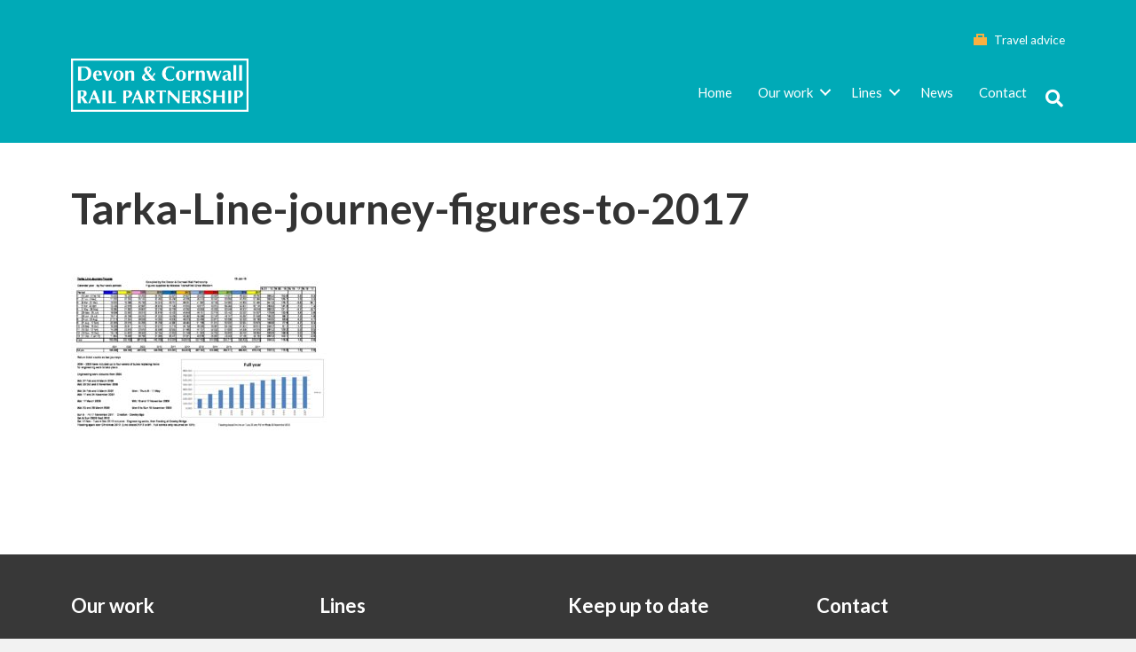

--- FILE ---
content_type: text/html; charset=UTF-8
request_url: https://dcrp.org.uk/lines/tarka-line/tarka-line-journey-figures-to-2017/
body_size: 22200
content:
<!DOCTYPE html>
<html lang="en-GB">
<head>
<meta charset="UTF-8" />
<meta name='viewport' content='width=device-width, initial-scale=1.0' />
<meta http-equiv='X-UA-Compatible' content='IE=edge' />
<link rel="profile" href="https://gmpg.org/xfn/11" />
<meta name='robots' content='index, follow, max-image-preview:large, max-snippet:-1, max-video-preview:-1' />

	<!-- This site is optimized with the Yoast SEO plugin v26.8 - https://yoast.com/product/yoast-seo-wordpress/ -->
	<title>Tarka-Line-journey-figures-to-2017 - Devon and Cornwall Rail Partnership</title>
	<link rel="canonical" href="https://dcrp.org.uk/lines/tarka-line/tarka-line-journey-figures-to-2017/" />
	<meta property="og:locale" content="en_GB" />
	<meta property="og:type" content="article" />
	<meta property="og:title" content="Tarka-Line-journey-figures-to-2017 - Devon and Cornwall Rail Partnership" />
	<meta property="og:url" content="https://dcrp.org.uk/lines/tarka-line/tarka-line-journey-figures-to-2017/" />
	<meta property="og:site_name" content="Devon and Cornwall Rail Partnership" />
	<meta property="article:modified_time" content="2018-11-29T16:49:25+00:00" />
	<meta name="twitter:card" content="summary_large_image" />
	<script type="application/ld+json" class="yoast-schema-graph">{"@context":"https://schema.org","@graph":[{"@type":"WebPage","@id":"https://dcrp.org.uk/lines/tarka-line/tarka-line-journey-figures-to-2017/","url":"https://dcrp.org.uk/lines/tarka-line/tarka-line-journey-figures-to-2017/","name":"Tarka-Line-journey-figures-to-2017 - Devon and Cornwall Rail Partnership","isPartOf":{"@id":"https://dcrp.org.uk/#website"},"primaryImageOfPage":{"@id":"https://dcrp.org.uk/lines/tarka-line/tarka-line-journey-figures-to-2017/#primaryimage"},"image":{"@id":"https://dcrp.org.uk/lines/tarka-line/tarka-line-journey-figures-to-2017/#primaryimage"},"thumbnailUrl":"https://dcrp.org.uk/wp-content/uploads/2018/11/Tarka-Line-journey-figures-to-2017-pdf.jpg","datePublished":"2018-11-29T16:47:24+00:00","dateModified":"2018-11-29T16:49:25+00:00","breadcrumb":{"@id":"https://dcrp.org.uk/lines/tarka-line/tarka-line-journey-figures-to-2017/#breadcrumb"},"inLanguage":"en-GB","potentialAction":[{"@type":"ReadAction","target":["https://dcrp.org.uk/lines/tarka-line/tarka-line-journey-figures-to-2017/"]}]},{"@type":"ImageObject","inLanguage":"en-GB","@id":"https://dcrp.org.uk/lines/tarka-line/tarka-line-journey-figures-to-2017/#primaryimage","url":"https://dcrp.org.uk/wp-content/uploads/2018/11/Tarka-Line-journey-figures-to-2017-pdf.jpg","contentUrl":"https://dcrp.org.uk/wp-content/uploads/2018/11/Tarka-Line-journey-figures-to-2017-pdf.jpg"},{"@type":"BreadcrumbList","@id":"https://dcrp.org.uk/lines/tarka-line/tarka-line-journey-figures-to-2017/#breadcrumb","itemListElement":[{"@type":"ListItem","position":1,"name":"Home","item":"https://dcrp.org.uk/"},{"@type":"ListItem","position":2,"name":"Lines","item":"https://dcrp.org.uk/lines/"},{"@type":"ListItem","position":3,"name":"Tarka Line","item":"https://dcrp.org.uk/lines/tarka-line/"},{"@type":"ListItem","position":4,"name":"Tarka-Line-journey-figures-to-2017"}]},{"@type":"WebSite","@id":"https://dcrp.org.uk/#website","url":"https://dcrp.org.uk/","name":"Devon and Cornwall Rail Partnership","description":"Supporting the branch lines of the two counties","publisher":{"@id":"https://dcrp.org.uk/#organization"},"potentialAction":[{"@type":"SearchAction","target":{"@type":"EntryPoint","urlTemplate":"https://dcrp.org.uk/?s={search_term_string}"},"query-input":{"@type":"PropertyValueSpecification","valueRequired":true,"valueName":"search_term_string"}}],"inLanguage":"en-GB"},{"@type":"Organization","@id":"https://dcrp.org.uk/#organization","name":"Devon & Cornwall Rail Partnership","url":"https://dcrp.org.uk/","logo":{"@type":"ImageObject","inLanguage":"en-GB","@id":"https://dcrp.org.uk/#/schema/logo/image/","url":"https://dcrp.org.uk/wp-content/uploads/2016/01/dcrp-website-logo-retina.png","contentUrl":"https://dcrp.org.uk/wp-content/uploads/2016/01/dcrp-website-logo-retina.png","width":639,"height":193,"caption":"Devon & Cornwall Rail Partnership"},"image":{"@id":"https://dcrp.org.uk/#/schema/logo/image/"}}]}</script>
	<!-- / Yoast SEO plugin. -->


<link rel='dns-prefetch' href='//fonts.googleapis.com' />
<link href='https://fonts.gstatic.com' crossorigin rel='preconnect' />
<link rel="alternate" type="application/rss+xml" title="Devon and Cornwall Rail Partnership &raquo; Feed" href="https://dcrp.org.uk/feed/" />
<link rel="alternate" type="application/rss+xml" title="Devon and Cornwall Rail Partnership &raquo; Comments Feed" href="https://dcrp.org.uk/comments/feed/" />
<link rel="alternate" title="oEmbed (JSON)" type="application/json+oembed" href="https://dcrp.org.uk/wp-json/oembed/1.0/embed?url=https%3A%2F%2Fdcrp.org.uk%2Flines%2Ftarka-line%2Ftarka-line-journey-figures-to-2017%2F" />
<link rel="alternate" title="oEmbed (XML)" type="text/xml+oembed" href="https://dcrp.org.uk/wp-json/oembed/1.0/embed?url=https%3A%2F%2Fdcrp.org.uk%2Flines%2Ftarka-line%2Ftarka-line-journey-figures-to-2017%2F&#038;format=xml" />
<link rel="preload" href="https://dcrp.org.uk/wp-content/plugins/bb-plugin/fonts/fontawesome/5.15.4/webfonts/fa-solid-900.woff2" as="font" type="font/woff2" crossorigin="anonymous">
<link rel="preload" href="https://dcrp.org.uk/wp-content/plugins/bb-plugin/fonts/fontawesome/5.15.4/webfonts/fa-regular-400.woff2" as="font" type="font/woff2" crossorigin="anonymous">
<link rel="preload" href="https://dcrp.org.uk/wp-content/plugins/bb-plugin/fonts/fontawesome/5.15.4/webfonts/fa-brands-400.woff2" as="font" type="font/woff2" crossorigin="anonymous">
<style id='wp-img-auto-sizes-contain-inline-css'>
img:is([sizes=auto i],[sizes^="auto," i]){contain-intrinsic-size:3000px 1500px}
/*# sourceURL=wp-img-auto-sizes-contain-inline-css */
</style>
<style id='wp-emoji-styles-inline-css'>

	img.wp-smiley, img.emoji {
		display: inline !important;
		border: none !important;
		box-shadow: none !important;
		height: 1em !important;
		width: 1em !important;
		margin: 0 0.07em !important;
		vertical-align: -0.1em !important;
		background: none !important;
		padding: 0 !important;
	}
/*# sourceURL=wp-emoji-styles-inline-css */
</style>
<style id='wp-block-library-inline-css'>
:root{--wp-block-synced-color:#7a00df;--wp-block-synced-color--rgb:122,0,223;--wp-bound-block-color:var(--wp-block-synced-color);--wp-editor-canvas-background:#ddd;--wp-admin-theme-color:#007cba;--wp-admin-theme-color--rgb:0,124,186;--wp-admin-theme-color-darker-10:#006ba1;--wp-admin-theme-color-darker-10--rgb:0,107,160.5;--wp-admin-theme-color-darker-20:#005a87;--wp-admin-theme-color-darker-20--rgb:0,90,135;--wp-admin-border-width-focus:2px}@media (min-resolution:192dpi){:root{--wp-admin-border-width-focus:1.5px}}.wp-element-button{cursor:pointer}:root .has-very-light-gray-background-color{background-color:#eee}:root .has-very-dark-gray-background-color{background-color:#313131}:root .has-very-light-gray-color{color:#eee}:root .has-very-dark-gray-color{color:#313131}:root .has-vivid-green-cyan-to-vivid-cyan-blue-gradient-background{background:linear-gradient(135deg,#00d084,#0693e3)}:root .has-purple-crush-gradient-background{background:linear-gradient(135deg,#34e2e4,#4721fb 50%,#ab1dfe)}:root .has-hazy-dawn-gradient-background{background:linear-gradient(135deg,#faaca8,#dad0ec)}:root .has-subdued-olive-gradient-background{background:linear-gradient(135deg,#fafae1,#67a671)}:root .has-atomic-cream-gradient-background{background:linear-gradient(135deg,#fdd79a,#004a59)}:root .has-nightshade-gradient-background{background:linear-gradient(135deg,#330968,#31cdcf)}:root .has-midnight-gradient-background{background:linear-gradient(135deg,#020381,#2874fc)}:root{--wp--preset--font-size--normal:16px;--wp--preset--font-size--huge:42px}.has-regular-font-size{font-size:1em}.has-larger-font-size{font-size:2.625em}.has-normal-font-size{font-size:var(--wp--preset--font-size--normal)}.has-huge-font-size{font-size:var(--wp--preset--font-size--huge)}.has-text-align-center{text-align:center}.has-text-align-left{text-align:left}.has-text-align-right{text-align:right}.has-fit-text{white-space:nowrap!important}#end-resizable-editor-section{display:none}.aligncenter{clear:both}.items-justified-left{justify-content:flex-start}.items-justified-center{justify-content:center}.items-justified-right{justify-content:flex-end}.items-justified-space-between{justify-content:space-between}.screen-reader-text{border:0;clip-path:inset(50%);height:1px;margin:-1px;overflow:hidden;padding:0;position:absolute;width:1px;word-wrap:normal!important}.screen-reader-text:focus{background-color:#ddd;clip-path:none;color:#444;display:block;font-size:1em;height:auto;left:5px;line-height:normal;padding:15px 23px 14px;text-decoration:none;top:5px;width:auto;z-index:100000}html :where(.has-border-color){border-style:solid}html :where([style*=border-top-color]){border-top-style:solid}html :where([style*=border-right-color]){border-right-style:solid}html :where([style*=border-bottom-color]){border-bottom-style:solid}html :where([style*=border-left-color]){border-left-style:solid}html :where([style*=border-width]){border-style:solid}html :where([style*=border-top-width]){border-top-style:solid}html :where([style*=border-right-width]){border-right-style:solid}html :where([style*=border-bottom-width]){border-bottom-style:solid}html :where([style*=border-left-width]){border-left-style:solid}html :where(img[class*=wp-image-]){height:auto;max-width:100%}:where(figure){margin:0 0 1em}html :where(.is-position-sticky){--wp-admin--admin-bar--position-offset:var(--wp-admin--admin-bar--height,0px)}@media screen and (max-width:600px){html :where(.is-position-sticky){--wp-admin--admin-bar--position-offset:0px}}

/*# sourceURL=wp-block-library-inline-css */
</style><style id='global-styles-inline-css'>
:root{--wp--preset--aspect-ratio--square: 1;--wp--preset--aspect-ratio--4-3: 4/3;--wp--preset--aspect-ratio--3-4: 3/4;--wp--preset--aspect-ratio--3-2: 3/2;--wp--preset--aspect-ratio--2-3: 2/3;--wp--preset--aspect-ratio--16-9: 16/9;--wp--preset--aspect-ratio--9-16: 9/16;--wp--preset--color--black: #000000;--wp--preset--color--cyan-bluish-gray: #abb8c3;--wp--preset--color--white: #ffffff;--wp--preset--color--pale-pink: #f78da7;--wp--preset--color--vivid-red: #cf2e2e;--wp--preset--color--luminous-vivid-orange: #ff6900;--wp--preset--color--luminous-vivid-amber: #fcb900;--wp--preset--color--light-green-cyan: #7bdcb5;--wp--preset--color--vivid-green-cyan: #00d084;--wp--preset--color--pale-cyan-blue: #8ed1fc;--wp--preset--color--vivid-cyan-blue: #0693e3;--wp--preset--color--vivid-purple: #9b51e0;--wp--preset--color--fl-heading-text: #333333;--wp--preset--color--fl-body-bg: #f2f2f2;--wp--preset--color--fl-body-text: #000000;--wp--preset--color--fl-accent: #007780;--wp--preset--color--fl-accent-hover: #004449;--wp--preset--color--fl-topbar-bg: #ffffff;--wp--preset--color--fl-topbar-text: #757575;--wp--preset--color--fl-topbar-link: #2b7bb9;--wp--preset--color--fl-topbar-hover: #2b7bb9;--wp--preset--color--fl-header-bg: #ffffff;--wp--preset--color--fl-header-text: #757575;--wp--preset--color--fl-header-link: #757575;--wp--preset--color--fl-header-hover: #2b7bb9;--wp--preset--color--fl-nav-bg: #ffffff;--wp--preset--color--fl-nav-link: #757575;--wp--preset--color--fl-nav-hover: #2b7bb9;--wp--preset--color--fl-content-bg: #ffffff;--wp--preset--color--fl-footer-widgets-bg: #ffffff;--wp--preset--color--fl-footer-widgets-text: #757575;--wp--preset--color--fl-footer-widgets-link: #2b7bb9;--wp--preset--color--fl-footer-widgets-hover: #2b7bb9;--wp--preset--color--fl-footer-bg: #ffffff;--wp--preset--color--fl-footer-text: #757575;--wp--preset--color--fl-footer-link: #2b7bb9;--wp--preset--color--fl-footer-hover: #2b7bb9;--wp--preset--gradient--vivid-cyan-blue-to-vivid-purple: linear-gradient(135deg,rgb(6,147,227) 0%,rgb(155,81,224) 100%);--wp--preset--gradient--light-green-cyan-to-vivid-green-cyan: linear-gradient(135deg,rgb(122,220,180) 0%,rgb(0,208,130) 100%);--wp--preset--gradient--luminous-vivid-amber-to-luminous-vivid-orange: linear-gradient(135deg,rgb(252,185,0) 0%,rgb(255,105,0) 100%);--wp--preset--gradient--luminous-vivid-orange-to-vivid-red: linear-gradient(135deg,rgb(255,105,0) 0%,rgb(207,46,46) 100%);--wp--preset--gradient--very-light-gray-to-cyan-bluish-gray: linear-gradient(135deg,rgb(238,238,238) 0%,rgb(169,184,195) 100%);--wp--preset--gradient--cool-to-warm-spectrum: linear-gradient(135deg,rgb(74,234,220) 0%,rgb(151,120,209) 20%,rgb(207,42,186) 40%,rgb(238,44,130) 60%,rgb(251,105,98) 80%,rgb(254,248,76) 100%);--wp--preset--gradient--blush-light-purple: linear-gradient(135deg,rgb(255,206,236) 0%,rgb(152,150,240) 100%);--wp--preset--gradient--blush-bordeaux: linear-gradient(135deg,rgb(254,205,165) 0%,rgb(254,45,45) 50%,rgb(107,0,62) 100%);--wp--preset--gradient--luminous-dusk: linear-gradient(135deg,rgb(255,203,112) 0%,rgb(199,81,192) 50%,rgb(65,88,208) 100%);--wp--preset--gradient--pale-ocean: linear-gradient(135deg,rgb(255,245,203) 0%,rgb(182,227,212) 50%,rgb(51,167,181) 100%);--wp--preset--gradient--electric-grass: linear-gradient(135deg,rgb(202,248,128) 0%,rgb(113,206,126) 100%);--wp--preset--gradient--midnight: linear-gradient(135deg,rgb(2,3,129) 0%,rgb(40,116,252) 100%);--wp--preset--font-size--small: 13px;--wp--preset--font-size--medium: 20px;--wp--preset--font-size--large: 36px;--wp--preset--font-size--x-large: 42px;--wp--preset--spacing--20: 0.44rem;--wp--preset--spacing--30: 0.67rem;--wp--preset--spacing--40: 1rem;--wp--preset--spacing--50: 1.5rem;--wp--preset--spacing--60: 2.25rem;--wp--preset--spacing--70: 3.38rem;--wp--preset--spacing--80: 5.06rem;--wp--preset--shadow--natural: 6px 6px 9px rgba(0, 0, 0, 0.2);--wp--preset--shadow--deep: 12px 12px 50px rgba(0, 0, 0, 0.4);--wp--preset--shadow--sharp: 6px 6px 0px rgba(0, 0, 0, 0.2);--wp--preset--shadow--outlined: 6px 6px 0px -3px rgb(255, 255, 255), 6px 6px rgb(0, 0, 0);--wp--preset--shadow--crisp: 6px 6px 0px rgb(0, 0, 0);}:where(.is-layout-flex){gap: 0.5em;}:where(.is-layout-grid){gap: 0.5em;}body .is-layout-flex{display: flex;}.is-layout-flex{flex-wrap: wrap;align-items: center;}.is-layout-flex > :is(*, div){margin: 0;}body .is-layout-grid{display: grid;}.is-layout-grid > :is(*, div){margin: 0;}:where(.wp-block-columns.is-layout-flex){gap: 2em;}:where(.wp-block-columns.is-layout-grid){gap: 2em;}:where(.wp-block-post-template.is-layout-flex){gap: 1.25em;}:where(.wp-block-post-template.is-layout-grid){gap: 1.25em;}.has-black-color{color: var(--wp--preset--color--black) !important;}.has-cyan-bluish-gray-color{color: var(--wp--preset--color--cyan-bluish-gray) !important;}.has-white-color{color: var(--wp--preset--color--white) !important;}.has-pale-pink-color{color: var(--wp--preset--color--pale-pink) !important;}.has-vivid-red-color{color: var(--wp--preset--color--vivid-red) !important;}.has-luminous-vivid-orange-color{color: var(--wp--preset--color--luminous-vivid-orange) !important;}.has-luminous-vivid-amber-color{color: var(--wp--preset--color--luminous-vivid-amber) !important;}.has-light-green-cyan-color{color: var(--wp--preset--color--light-green-cyan) !important;}.has-vivid-green-cyan-color{color: var(--wp--preset--color--vivid-green-cyan) !important;}.has-pale-cyan-blue-color{color: var(--wp--preset--color--pale-cyan-blue) !important;}.has-vivid-cyan-blue-color{color: var(--wp--preset--color--vivid-cyan-blue) !important;}.has-vivid-purple-color{color: var(--wp--preset--color--vivid-purple) !important;}.has-black-background-color{background-color: var(--wp--preset--color--black) !important;}.has-cyan-bluish-gray-background-color{background-color: var(--wp--preset--color--cyan-bluish-gray) !important;}.has-white-background-color{background-color: var(--wp--preset--color--white) !important;}.has-pale-pink-background-color{background-color: var(--wp--preset--color--pale-pink) !important;}.has-vivid-red-background-color{background-color: var(--wp--preset--color--vivid-red) !important;}.has-luminous-vivid-orange-background-color{background-color: var(--wp--preset--color--luminous-vivid-orange) !important;}.has-luminous-vivid-amber-background-color{background-color: var(--wp--preset--color--luminous-vivid-amber) !important;}.has-light-green-cyan-background-color{background-color: var(--wp--preset--color--light-green-cyan) !important;}.has-vivid-green-cyan-background-color{background-color: var(--wp--preset--color--vivid-green-cyan) !important;}.has-pale-cyan-blue-background-color{background-color: var(--wp--preset--color--pale-cyan-blue) !important;}.has-vivid-cyan-blue-background-color{background-color: var(--wp--preset--color--vivid-cyan-blue) !important;}.has-vivid-purple-background-color{background-color: var(--wp--preset--color--vivid-purple) !important;}.has-black-border-color{border-color: var(--wp--preset--color--black) !important;}.has-cyan-bluish-gray-border-color{border-color: var(--wp--preset--color--cyan-bluish-gray) !important;}.has-white-border-color{border-color: var(--wp--preset--color--white) !important;}.has-pale-pink-border-color{border-color: var(--wp--preset--color--pale-pink) !important;}.has-vivid-red-border-color{border-color: var(--wp--preset--color--vivid-red) !important;}.has-luminous-vivid-orange-border-color{border-color: var(--wp--preset--color--luminous-vivid-orange) !important;}.has-luminous-vivid-amber-border-color{border-color: var(--wp--preset--color--luminous-vivid-amber) !important;}.has-light-green-cyan-border-color{border-color: var(--wp--preset--color--light-green-cyan) !important;}.has-vivid-green-cyan-border-color{border-color: var(--wp--preset--color--vivid-green-cyan) !important;}.has-pale-cyan-blue-border-color{border-color: var(--wp--preset--color--pale-cyan-blue) !important;}.has-vivid-cyan-blue-border-color{border-color: var(--wp--preset--color--vivid-cyan-blue) !important;}.has-vivid-purple-border-color{border-color: var(--wp--preset--color--vivid-purple) !important;}.has-vivid-cyan-blue-to-vivid-purple-gradient-background{background: var(--wp--preset--gradient--vivid-cyan-blue-to-vivid-purple) !important;}.has-light-green-cyan-to-vivid-green-cyan-gradient-background{background: var(--wp--preset--gradient--light-green-cyan-to-vivid-green-cyan) !important;}.has-luminous-vivid-amber-to-luminous-vivid-orange-gradient-background{background: var(--wp--preset--gradient--luminous-vivid-amber-to-luminous-vivid-orange) !important;}.has-luminous-vivid-orange-to-vivid-red-gradient-background{background: var(--wp--preset--gradient--luminous-vivid-orange-to-vivid-red) !important;}.has-very-light-gray-to-cyan-bluish-gray-gradient-background{background: var(--wp--preset--gradient--very-light-gray-to-cyan-bluish-gray) !important;}.has-cool-to-warm-spectrum-gradient-background{background: var(--wp--preset--gradient--cool-to-warm-spectrum) !important;}.has-blush-light-purple-gradient-background{background: var(--wp--preset--gradient--blush-light-purple) !important;}.has-blush-bordeaux-gradient-background{background: var(--wp--preset--gradient--blush-bordeaux) !important;}.has-luminous-dusk-gradient-background{background: var(--wp--preset--gradient--luminous-dusk) !important;}.has-pale-ocean-gradient-background{background: var(--wp--preset--gradient--pale-ocean) !important;}.has-electric-grass-gradient-background{background: var(--wp--preset--gradient--electric-grass) !important;}.has-midnight-gradient-background{background: var(--wp--preset--gradient--midnight) !important;}.has-small-font-size{font-size: var(--wp--preset--font-size--small) !important;}.has-medium-font-size{font-size: var(--wp--preset--font-size--medium) !important;}.has-large-font-size{font-size: var(--wp--preset--font-size--large) !important;}.has-x-large-font-size{font-size: var(--wp--preset--font-size--x-large) !important;}
/*# sourceURL=global-styles-inline-css */
</style>

<style id='classic-theme-styles-inline-css'>
/*! This file is auto-generated */
.wp-block-button__link{color:#fff;background-color:#32373c;border-radius:9999px;box-shadow:none;text-decoration:none;padding:calc(.667em + 2px) calc(1.333em + 2px);font-size:1.125em}.wp-block-file__button{background:#32373c;color:#fff;text-decoration:none}
/*# sourceURL=/wp-includes/css/classic-themes.min.css */
</style>
<link rel='stylesheet' id='contact-form-7-css' href='https://dcrp.org.uk/wp-content/plugins/contact-form-7/includes/css/styles.css?ver=6.1.4' media='all' />
<link rel='stylesheet' id='font-awesome-5-css' href='https://dcrp.org.uk/wp-content/plugins/bb-plugin/fonts/fontawesome/5.15.4/css/all.min.css?ver=2.10.0.5' media='all' />
<link rel='stylesheet' id='ultimate-icons-css' href='https://dcrp.org.uk/wp-content/uploads/bb-plugin/icons/ultimate-icons/style.css?ver=2.10.0.5' media='all' />
<link rel='stylesheet' id='font-awesome-css' href='https://dcrp.org.uk/wp-content/plugins/bb-plugin/fonts/fontawesome/5.15.4/css/v4-shims.min.css?ver=2.10.0.5' media='all' />
<link rel='stylesheet' id='fl-builder-layout-bundle-e7b7badd3e2697e646ad031c859d7fa7-css' href='https://dcrp.org.uk/wp-content/uploads/bb-plugin/cache/e7b7badd3e2697e646ad031c859d7fa7-layout-bundle.css?ver=2.10.0.5-1.5.2.1' media='all' />
<link rel='stylesheet' id='jquery-magnificpopup-css' href='https://dcrp.org.uk/wp-content/plugins/bb-plugin/css/jquery.magnificpopup.min.css?ver=2.10.0.5' media='all' />
<link rel='stylesheet' id='base-css' href='https://dcrp.org.uk/wp-content/themes/bb-theme/css/base.min.css?ver=1.7.18.1' media='all' />
<link rel='stylesheet' id='fl-automator-skin-css' href='https://dcrp.org.uk/wp-content/uploads/bb-theme/skin-6883b966ea359.css?ver=1.7.18.1' media='all' />
<link rel='stylesheet' id='fl-child-theme-css' href='https://dcrp.org.uk/wp-content/themes/bb-theme-child/style.css?ver=6.9' media='all' />
<link rel='stylesheet' id='fl-builder-google-fonts-809617aed94aeea8b566634aceb006ba-css' href='//fonts.googleapis.com/css?family=Lato%3A300%2C400%2C700%2C400&#038;ver=6.9' media='all' />
<script src="https://dcrp.org.uk/wp-includes/js/jquery/jquery.min.js?ver=3.7.1" id="jquery-core-js"></script>
<script src="https://dcrp.org.uk/wp-includes/js/jquery/jquery-migrate.min.js?ver=3.4.1" id="jquery-migrate-js"></script>
<link rel="https://api.w.org/" href="https://dcrp.org.uk/wp-json/" /><link rel="alternate" title="JSON" type="application/json" href="https://dcrp.org.uk/wp-json/wp/v2/media/4812" /><link rel="EditURI" type="application/rsd+xml" title="RSD" href="https://dcrp.org.uk/xmlrpc.php?rsd" />
<meta name="generator" content="WordPress 6.9" />
<link rel='shortlink' href='https://dcrp.org.uk/?p=4812' />
<!-- Google Tag Manager -->
<script>(function(w,d,s,l,i){w[l]=w[l]||[];w[l].push({'gtm.start':
new Date().getTime(),event:'gtm.js'});var f=d.getElementsByTagName(s)[0],
j=d.createElement(s),dl=l!='dataLayer'?'&l='+l:'';j.async=true;j.src=
'https://www.googletagmanager.com/gtm.js?id='+i+dl;f.parentNode.insertBefore(j,f);
})(window,document,'script','dataLayer','GTM-KJHVZ7C');</script>
<!-- End Google Tag Manager -->

<script type='text/javascript'>
  window.smartlook||(function(d) {
    var o=smartlook=function(){ o.api.push(arguments)},h=d.getElementsByTagName('head')[0];
    var c=d.createElement('script');o.api=new Array();c.async=true;c.type='text/javascript';
    c.charset='utf-8';c.src='https://web-sdk.smartlook.com/recorder.js';h.appendChild(c);
    })(document);
    smartlook('init', 'fc92ca06a9c1ffa5a387b56c14710a1348399197', { region: 'eu' });
</script><link rel="icon" href="https://dcrp.org.uk/wp-content/uploads/2018/09/cropped-dcrp-icon-32x32.png" sizes="32x32" />
<link rel="icon" href="https://dcrp.org.uk/wp-content/uploads/2018/09/cropped-dcrp-icon-192x192.png" sizes="192x192" />
<link rel="apple-touch-icon" href="https://dcrp.org.uk/wp-content/uploads/2018/09/cropped-dcrp-icon-180x180.png" />
<meta name="msapplication-TileImage" content="https://dcrp.org.uk/wp-content/uploads/2018/09/cropped-dcrp-icon-270x270.png" />
		<style id="wp-custom-css">
			/* Hides Google reCAPTCHA Badge on all pages */
.grecaptcha-badge {
visibility: hidden !important;
}

/* Enable Google reCAPTCHA Badge on the Looe Santa train page */
.page-id-14252 .grecaptcha-badge {
visibility: visible !important;
}

/* Enable Google reCAPTCHA Badge on the TVL Santa train page */
.page-id-14275 .grecaptcha-badge {
visibility: visible !important;
}

p a {
text-decoration:underline !important;
}

li a {
text-decoration:underline;
}

h3 {
	margin-top:30px
}

h4 {
	margin-top:20px
}

h5 {
	margin-top:10px
}

h2.fl-post-feed-title {
	font-weight:bold;
	line-height:0.8;
}

@media only screen and (min-width: 800px) {    
/* For desktop: */
h2.fl-post-feed-title
{line-height:1.2;}
}

.fl-post-info-date {
	font-size:16px;
}

@media only screen and (min-width: 800px) {    
/* For desktop: */
h2.fl-post-info-date
{font-size:10px;}
}

.logo img {
width: 200px !important;
}

.mobile-logo img {
width: 170px !important;
	padding-left:20px;
}

.mobile-menu {
	margin-right:20px;
	height:20px;
}

.fas.fa-search::before {
	color:white;
}

.fl-menu .fl-menu-mobile-toggle {
		color:white;
}

.main-menu ul.sub-menu li {
  font-size:90% !important;
	background-color:#ffffff;
}

/* Change sub-menu font color */
.main-menu ul.sub-menu li a {
  color: #6e6e6e !important;
}
/* Change sub-menu hover color */
.main-menu ul.sub-menu li a:hover {
  color: #ffffff !important;
}

.main-menu ul.sub-menu li current-menu-item a {
  color: #FFFFFF;
}

.main-menu-dropdown-text-subheading {
	font-size:80%;
	color:#00bdcb;
	padding-top:5px;
}

header .fl-module-menu .fl-menu ul > li ul > li.current-menu-item a {
    color: white !important;
}

/* Positions the icon */ 
.fl-menu .fl-page-nav-search .fa-search
 {
 padding: 2px;
 }

/* Positions the drop-down form*/ 

 .fl-menu .fl-page-nav-search FORM
 {
 margin-top: 20px;
 }

.home-hero-text {
	text-align: center;
	font-weight:bold;
	font-size:30px;
}

@media only screen and (min-width: 800px) {    
/* For desktop: */
.home-hero-text
{font-size:54px;}
}

.map-page-subtitles {
	font-weight:bold;
	font-size:24px;
}

@media only screen and (min-width: 800px) {    
/* For desktop: */
.map-page-subtitles
{font-size:30px;}
}

.blog-side-bar a {
	text-decoration:none;
}

.box-title {
	background-color:#00aab7;
	color:white;
	padding:25px 25px 18px 25px;
	font-weight:bold;
	text-align:center;
}

.underlined-heading {
border-style: solid;
border-bottom-color: #00aab7;
border-width: 0px 0px 5px 0px;
padding-bottom:0px;
font-size:105%;
margin-bottom:20px;
font-weight:bold;
	}

.underlined-heading-in-news {
border-style: solid;
border-bottom-color: #00aab7;
border-width: 0px 0px 5px 0px;
padding-bottom:0px;
font-size:105%;
margin-bottom:80px;
font-weight:bold;
	}

.uabb-video {
	width:100%;
}

.fl-number-text {
	line-height:0.4;
	font-size:80%;
}

.ninja-forms-req-symbol {
  display: none;
}

.nf-form-fields-required {
display:none !important;
}



div.big-para {
    font-size:130%;
		font-weight:bold;
		line-height:160%;
		padding-bottom:20px;
}

div.big-para a {
text-decoration:underline;
}

div.parent-page-box-titles {
    font-size:130%;
		color:white;
		font-weight:bold;
		line-height:160%;
		padding-bottom:5px;
		text-align: center;
}



div.footer-headings {
    font-size:130%;
		font-weight:bold;
		line-height:160%;
		padding-bottom:20px;
}

div.footer-lists {
    font-size:90%;
		line-height:180%;
}

div.footer-lists a {
text-decoration:none;
}

div.work-subtitle {
    font-weight:bold;
		padding-bottom:0px;
		margin-bottom:0px;
}

div.lines-section-headings {
	font-weight:600;
	font-size:18px;
	padding-bottom:8px;
	border-bottom:solid 4px #00aab7;
}

div.small-text {
    font-size:70%;
}

div.small-text a {
text-decoration:underline;
}

div.parent-page-box-small-text {
    font-size:70%;
		color: white;
		text-align: center;
}

div.case-study-small-text a {
    font-size:70%;
		color:black;
		text-decoration: underline;
		line-height: 1.8;
		display:block;
}

div.photo-caption {
    font-size:70%;
		margin-top:8px;
	color:#a8a8a8;
		text-align: right;
    }

div.linepage-subtitle {
    color: #a8a8a8;
    line-height: 120%;
}

div.small-box {
    background-color: #CCEEF0;
		padding:20px;
		margin-bottom:30px;
    }

div.case-study-box {
    background-color: #CCEEF0;
		padding: 0px 20px 20px 20px;
		margin-bottom:30px;
    }

div.left-border {
		border-left: 3px solid #E8E8E8;
		padding-left:30px;
		}

div.small-box-title {
    color: #00aab7;
		font-weight:bold;
		padding-bottom:5px;
		border-bottom: 2px solid #00aab7;
		margin-bottom:20px;
    }

div.case-study-box-title {
    color: #00aab7;
		font-weight:bold;
		padding-bottom:5px;
		padding-top:20px;
		border-bottom: 2px solid #00aab7;
		margin-bottom:10px;
    }

.fl-post-date {
	color:#00aab7;
}

.fl-post-feed-title a {
    text-decoration: none;
    font-size: 20px;
	line-height:0.4 !important;
}

@media only screen and (min-width: 600px) {    
/* For desktop: */
.fl-post-feed-title a
{font-size:34px; line-height:0.4 !important;}
}

h1 {
	font-weight:800;
	margin-top:0px;
	margin-bottom:10px;
}

.post-carousel-sliders {
padding-top:30px;
}

p {
	margin: 0 0 20px !important;
}

div.travel-advice-page-lists {
	padding-top:5px;
	font-size:78%;
}

div.travel-advice-page-lists a {
	color:black;
}

div.rotated-button a {
	 transform: rotate(355deg);
}

div.right-angle-rotate {
	 transform: rotate(270deg);
}

div.no-border a {
	 border-width:0px;
}


		</style>
		<script async src="https://www.googletagmanager.com/gtag/js?id=UA-71890812-1"></script>
<script>
  window.dataLayer = window.dataLayer || [];
  function gtag(){dataLayer.push(arguments);}
  gtag('js', new Date());

  gtag('config', 'UA-71890812-1');
</script>
</head>
<body class="attachment wp-singular attachment-template-default attachmentid-4812 attachment-pdf wp-theme-bb-theme wp-child-theme-bb-theme-child fl-builder-2-10-0-5 fl-themer-1-5-2-1 fl-theme-1-7-18-1 fl-no-js fl-theme-builder-header fl-theme-builder-header-standard-site-header fl-theme-builder-footer fl-theme-builder-footer-footer fl-framework-base fl-preset-default fl-full-width fl-search-active" itemscope="itemscope" itemtype="https://schema.org/WebPage">
<!-- Google Tag Manager (noscript) -->
<noscript><iframe src="https://www.googletagmanager.com/ns.html?id=GTM-KJHVZ7C"
height="0" width="0" style="display:none;visibility:hidden"></iframe></noscript>
<!-- End Google Tag Manager (noscript) --><a aria-label="Skip to content" class="fl-screen-reader-text" href="#fl-main-content">Skip to content</a><div class="fl-page">
	<header class="fl-builder-content fl-builder-content-3522 fl-builder-global-templates-locked" data-post-id="3522" data-type="header" data-sticky="0" data-sticky-on="" data-sticky-breakpoint="medium" data-shrink="0" data-overlay="0" data-overlay-bg="transparent" data-shrink-image-height="50px" role="banner" itemscope="itemscope" itemtype="http://schema.org/WPHeader"><div class="fl-row fl-row-full-width fl-row-bg-color fl-node-5ba513451b149 fl-row-default-height fl-row-align-center fl-visible-desktop fl-visible-large" data-node="5ba513451b149">
	<div class="fl-row-content-wrap">
								<div class="fl-row-content fl-row-fixed-width fl-node-content">
		
<div class="fl-col-group fl-node-5ba513451b14d fl-col-group-equal-height fl-col-group-align-bottom fl-col-group-custom-width" data-node="5ba513451b14d">
			<div class="fl-col fl-node-5ba513451b14e fl-col-bg-color fl-col-small fl-col-small-custom-width" data-node="5ba513451b14e">
	<div class="fl-col-content fl-node-content"><div class="fl-module fl-module-photo fl-node-5ba52e57a9f11 logo" data-node="5ba52e57a9f11">
	<div class="fl-module-content fl-node-content">
		<div role="figure" class="fl-photo fl-photo-align-left" itemscope itemtype="https://schema.org/ImageObject">
	<div class="fl-photo-content fl-photo-img-png">
				<a href="/" target="_self" itemprop="url">
				<img loading="lazy" decoding="async" width="639" height="193" class="fl-photo-img wp-image-565" src="https://www.dcrp.org.uk/wp-content/uploads/2016/01/dcrp-website-white-logo-retina.png" alt="dcrp-website-white-logo-retina" title="dcrp-website-white-logo-retina"  data-no-lazy="1" itemprop="image" srcset="https://dcrp.org.uk/wp-content/uploads/2016/01/dcrp-website-white-logo-retina.png 639w, https://dcrp.org.uk/wp-content/uploads/2016/01/dcrp-website-white-logo-retina-300x91.png 300w" sizes="auto, (max-width: 639px) 100vw, 639px" />
				</a>
					</div>
	</div>
	</div>
</div>
</div>
</div>
			<div class="fl-col fl-node-5baa49784e14c fl-col-bg-color" data-node="5baa49784e14c">
	<div class="fl-col-content fl-node-content"><div class="fl-module fl-module-rich-text fl-node-5baa46e6b8e84 fl-visible-desktop fl-visible-large" data-node="5baa46e6b8e84">
	<div class="fl-module-content fl-node-content">
		<div class="fl-rich-text">
	<p style="text-align: right;"><a style="text-decoration: none !important;" href="/travel-advice/"><img decoding="async" style="padding-right: 8px;" src="https://www.dcrp.org.uk/wp-content/uploads/2016/01/suitcase-icon-15x15thicker.png" alt="suitcase icon" /><span style="color: #ffffff; font-size: 80%;">Travel advice</span></a></p>
</div>
	</div>
</div>
<div class="fl-module fl-module-menu fl-node-5baa46e6b8e86 main-menu" data-node="5baa46e6b8e86">
	<div class="fl-module-content fl-node-content">
		<div class="fl-menu fl-menu-responsive-toggle-medium-mobile">
	<button class="fl-menu-mobile-toggle hamburger fl-content-ui-button" aria-haspopup="menu" aria-label="Menu"><span class="fl-menu-icon svg-container"><svg version="1.1" class="hamburger-menu" xmlns="http://www.w3.org/2000/svg" xmlns:xlink="http://www.w3.org/1999/xlink" viewBox="0 0 512 512">
<rect class="fl-hamburger-menu-top" width="512" height="102"/>
<rect class="fl-hamburger-menu-middle" y="205" width="512" height="102"/>
<rect class="fl-hamburger-menu-bottom" y="410" width="512" height="102"/>
</svg>
</span></button>	<div class="fl-clear"></div>
	<nav role="navigation" aria-label="Menu" itemscope="itemscope" itemtype="https://schema.org/SiteNavigationElement"><ul id="menu-main-menu" class="menu fl-menu-horizontal fl-toggle-arrows"><li id="menu-item-20" class="menu-item menu-item-type-post_type menu-item-object-page menu-item-home"><a role="menuitem" href="https://dcrp.org.uk/">Home</a></li><li id="menu-item-510" class="menu-item menu-item-type-post_type menu-item-object-page menu-item-has-children fl-has-submenu"><div class="fl-has-submenu-container"><a role="menuitem" href="https://dcrp.org.uk/our-work/">Our work</a><span role="button" tabindex="0" role="menuitem" aria-label="Our work submenu toggle" aria-haspopup="menu" aria-expanded="false" aria-controls="sub-menu-510" class="fl-menu-toggle fl-content-ui-button"></span></div><ul id="sub-menu-510" class="sub-menu" role="menu">	<li id="menu-item-511" class="menu-item menu-item-type-post_type menu-item-object-page"><a role="menuitem" href="https://dcrp.org.uk/our-work/promoting-the-branch-lines/">Promoting the branch lines</a></li>	<li id="menu-item-516" class="menu-item menu-item-type-post_type menu-item-object-page"><a role="menuitem" href="https://dcrp.org.uk/our-work/engaging-the-community/">Engaging the community</a></li>	<li id="menu-item-519" class="menu-item menu-item-type-post_type menu-item-object-page"><a role="menuitem" href="https://dcrp.org.uk/our-work/supporting-economic-growth/">Supporting economic growth</a></li>	<li id="menu-item-536" class="menu-item menu-item-type-post_type menu-item-object-page"><a role="menuitem" href="https://dcrp.org.uk/our-work/helping-deliver-improvements/">Helping deliver improvements</a></li>	<li id="menu-item-535" class="menu-item menu-item-type-post_type menu-item-object-page"><a role="menuitem" href="https://dcrp.org.uk/our-work/working-in-partnership/">Working in partnership</a></li>	<li id="menu-item-4274" class="menu-item menu-item-type-post_type menu-item-object-page"><a role="menuitem" href="https://dcrp.org.uk/our-work/case-studies/">CASE STUDIES</a></li>	<li id="menu-item-14818" class="menu-item menu-item-type-post_type menu-item-object-page"><a role="menuitem" href="https://dcrp.org.uk/our-work/meet-the-team/">Meet the team</a></li></ul></li><li id="menu-item-537" class="menu-item menu-item-type-post_type menu-item-object-page menu-item-has-children fl-has-submenu"><div class="fl-has-submenu-container"><a role="menuitem" href="https://dcrp.org.uk/lines/">Lines</a><span role="button" tabindex="0" role="menuitem" aria-label="Lines submenu toggle" aria-haspopup="menu" aria-expanded="false" aria-controls="sub-menu-537" class="fl-menu-toggle fl-content-ui-button"></span></div><ul id="sub-menu-537" class="sub-menu" role="menu">	<li id="menu-item-539" class="menu-item menu-item-type-post_type menu-item-object-page"><a role="menuitem" href="https://dcrp.org.uk/lines/tarka-line/">Tarka Line<div class="main-menu-dropdown-text-subheading">Exeter &#8211; Barnstaple</div></a></li>	<li id="menu-item-13890" class="menu-item menu-item-type-post_type menu-item-object-page"><a role="menuitem" href="https://dcrp.org.uk/lines/dartmoor-line/">Dartmoor Line<div class="main-menu-dropdown-text-subheading">Exeter &#8211; Okehampton</div></a></li>	<li id="menu-item-4791" class="menu-item menu-item-type-post_type menu-item-object-page"><a role="menuitem" href="https://dcrp.org.uk/lines/east-devon-line/">East Devon Line<div class="main-menu-dropdown-text-subheading">Exeter &#8211; Axminster</div></a></li>	<li id="menu-item-650" class="menu-item menu-item-type-post_type menu-item-object-page"><a role="menuitem" href="https://dcrp.org.uk/lines/riviera-line/">Riviera Line<div class="main-menu-dropdown-text-subheading">Exeter &#8211; Paignton</div></a></li>	<li id="menu-item-649" class="menu-item menu-item-type-post_type menu-item-object-page"><a role="menuitem" href="https://dcrp.org.uk/lines/tamar-valley-line/">Tamar Valley Line<div class="main-menu-dropdown-text-subheading">Plymouth &#8211; Gunnislake</div></a></li>	<li id="menu-item-648" class="menu-item menu-item-type-post_type menu-item-object-page"><a role="menuitem" href="https://dcrp.org.uk/lines/looe-valley-line/">Looe Valley Line<div class="main-menu-dropdown-text-subheading">Liskeard &#8211; Looe</div></a></li>	<li id="menu-item-559" class="menu-item menu-item-type-post_type menu-item-object-page"><a role="menuitem" href="https://dcrp.org.uk/lines/atlantic-coast-line/">Atlantic Coast Line<div class="main-menu-dropdown-text-subheading">Par &#8211; Newquay</div></a></li>	<li id="menu-item-554" class="menu-item menu-item-type-post_type menu-item-object-page"><a role="menuitem" href="https://dcrp.org.uk/lines/maritime-line/">Maritime Line<div class="main-menu-dropdown-text-subheading">Truro &#8211; Falmouth</div></a></li>	<li id="menu-item-553" class="menu-item menu-item-type-post_type menu-item-object-page"><a role="menuitem" href="https://dcrp.org.uk/lines/st-ives-bay-line/">St Ives Bay Line<div class="main-menu-dropdown-text-subheading">St Erth &#8211; St Ives</div></a></li></ul></li><li id="menu-item-577" class="menu-item menu-item-type-post_type menu-item-object-page"><a role="menuitem" href="https://dcrp.org.uk/news/">News</a></li><li id="menu-item-16" class="menu-item menu-item-type-post_type menu-item-object-page"><a role="menuitem" href="https://dcrp.org.uk/contact/">Contact</a></li><li id="menu-item-3646" class="menu-item menu-item-type-custom menu-item-object-custom"><a role="menuitem" href="#"><div class="fl-page-nav-search">
	<a href="#" class="fas fa-search" aria-label="Search" aria-expanded="false" aria-haspopup="true" id='flsearchform'></a>
	<form method="get" role="search" aria-label="Search" action="https://dcrp.org.uk/" title="Type and press Enter to search.">
		<input type="search" class="fl-search-input form-control" name="s" placeholder="Search" value="" aria-labelledby="flsearchform" />
	</form>
</div>
</a></li></ul></nav></div>
	</div>
</div>
</div>
</div>
	</div>
		</div>
	</div>
</div>
<div class="fl-row fl-row-full-width fl-row-bg-color fl-node-5baa5a8fce187 fl-row-default-height fl-row-align-center fl-visible-medium fl-visible-mobile main-menu" data-node="5baa5a8fce187">
	<div class="fl-row-content-wrap">
								<div class="fl-row-content fl-row-fixed-width fl-node-content">
		
<div class="fl-col-group fl-node-5bfe9a51dd507 fl-col-group-custom-width" data-node="5bfe9a51dd507">
			<div class="fl-col fl-node-5bfe9a51dd627 fl-col-bg-color fl-col-small-custom-width" data-node="5bfe9a51dd627">
	<div class="fl-col-content fl-node-content"><div class="fl-module fl-module-photo fl-node-5bfe9ec9c609d mobile-logo" data-node="5bfe9ec9c609d">
	<div class="fl-module-content fl-node-content">
		<div role="figure" class="fl-photo fl-photo-align-left" itemscope itemtype="https://schema.org/ImageObject">
	<div class="fl-photo-content fl-photo-img-png">
				<a href="/" target="_self" itemprop="url">
				<img loading="lazy" decoding="async" width="639" height="193" class="fl-photo-img wp-image-565" src="https://www.dcrp.org.uk/wp-content/uploads/2016/01/dcrp-website-white-logo-retina.png" alt="dcrp-website-white-logo-retina" title="dcrp-website-white-logo-retina"  data-no-lazy="1" itemprop="image" srcset="https://dcrp.org.uk/wp-content/uploads/2016/01/dcrp-website-white-logo-retina.png 639w, https://dcrp.org.uk/wp-content/uploads/2016/01/dcrp-website-white-logo-retina-300x91.png 300w" sizes="auto, (max-width: 639px) 100vw, 639px" />
				</a>
					</div>
	</div>
	</div>
</div>
</div>
</div>
			<div class="fl-col fl-node-5bfe9a51dd62b fl-col-bg-color fl-col-small fl-col-small-custom-width" data-node="5bfe9a51dd62b">
	<div class="fl-col-content fl-node-content"><div class="fl-module fl-module-modal-popup fl-node-5bfea0ad58a7c mobile-search-icon" data-node="5bfea0ad58a7c">
	<div class="fl-module-content fl-node-content">
		
<div  class="uabb-modal-parent-wrapper uabb-module-content uamodal-5bfea0ad58a7c mobile-search-icon-overlay">
	<div class="uabb-modal uabb-drag-fix uabb-center-modal uabb-modal-saved_modules uabb-modal-custom uabb-effect-1 uabb-aspect-ratio-16_9" id="modal-5bfea0ad58a7c" aria-labelledby="modal-title" aria-describedby="modal-content" data-content="saved_modules" data-autoplay-stop="">
		<div class="uabb-content ">
						<span class="uabb-modal-close uabb-close-custom-popup-top-right" tabindex="0" aria-label="Close" >
				<i class="uabb-close-icon fa fa-close"></i>			</span>
			
						<div class="uabb-modal-text uabb-modal-content-data  fl-clearfix">
			<style id='fl-builder-layout-4612-inline-css'>
.fl-col-group-equal-height.fl-col-group-align-bottom .fl-col-content {-webkit-justify-content: flex-end;justify-content: flex-end;-webkit-box-align: end; -webkit-box-pack: end;-ms-flex-pack: end;}.uabb-module-content h1,.uabb-module-content h2,.uabb-module-content h3,.uabb-module-content h4,.uabb-module-content h5,.uabb-module-content h6 {margin: 0;clear: both;}.fl-module-content a,.fl-module-content a:hover,.fl-module-content a:focus {text-decoration: none;}.uabb-row-separator {position: absolute;width: 100%;left: 0;}.uabb-top-row-separator {top: 0;bottom: auto}.uabb-bottom-row-separator {top: auto;bottom: 0;}.fl-builder-content-editing .fl-visible-medium.uabb-row,.fl-builder-content-editing .fl-visible-medium-mobile.uabb-row,.fl-builder-content-editing .fl-visible-mobile.uabb-row {display: none !important;}@media (max-width: 992px) {.fl-builder-content-editing .fl-visible-desktop.uabb-row,.fl-builder-content-editing .fl-visible-mobile.uabb-row {display: none !important;}.fl-builder-content-editing .fl-visible-desktop-medium.uabb-row,.fl-builder-content-editing .fl-visible-medium.uabb-row,.fl-builder-content-editing .fl-visible-medium-mobile.uabb-row {display: block !important;}}@media (max-width: 768px) {.fl-builder-content-editing .fl-visible-desktop.uabb-row,.fl-builder-content-editing .fl-visible-desktop-medium.uabb-row,.fl-builder-content-editing .fl-visible-medium.uabb-row {display: none !important;}.fl-builder-content-editing .fl-visible-medium-mobile.uabb-row,.fl-builder-content-editing .fl-visible-mobile.uabb-row {display: block !important;}}.fl-responsive-preview-content .fl-builder-content-editing {overflow-x: hidden;overflow-y: visible;}.uabb-row-separator svg {width: 100%;}.uabb-top-row-separator.uabb-has-svg svg {position: absolute;padding: 0;margin: 0;left: 50%;top: -1px;bottom: auto;-webkit-transform: translateX(-50%);-ms-transform: translateX(-50%);transform: translateX(-50%);}.uabb-bottom-row-separator.uabb-has-svg svg {position: absolute;padding: 0;margin: 0;left: 50%;bottom: -1px;top: auto;-webkit-transform: translateX(-50%);-ms-transform: translateX(-50%);transform: translateX(-50%);}.uabb-bottom-row-separator.uabb-has-svg .uasvg-wave-separator {bottom: 0;}.uabb-top-row-separator.uabb-has-svg .uasvg-wave-separator {top: 0;}.uabb-bottom-row-separator.uabb-svg-triangle svg,.uabb-bottom-row-separator.uabb-xlarge-triangle svg,.uabb-top-row-separator.uabb-xlarge-triangle-left svg,.uabb-bottom-row-separator.uabb-svg-circle svg,.uabb-top-row-separator.uabb-slime-separator svg,.uabb-top-row-separator.uabb-grass-separator svg,.uabb-top-row-separator.uabb-grass-bend-separator svg,.uabb-bottom-row-separator.uabb-mul-triangles-separator svg,.uabb-top-row-separator.uabb-wave-slide-separator svg,.uabb-top-row-separator.uabb-pine-tree-separator svg,.uabb-top-row-separator.uabb-pine-tree-bend-separator svg,.uabb-bottom-row-separator.uabb-stamp-separator svg,.uabb-bottom-row-separator.uabb-xlarge-circle svg,.uabb-top-row-separator.uabb-wave-separator svg{left: 50%;-webkit-transform: translateX(-50%) scaleY(-1); -moz-transform: translateX(-50%) scaleY(-1);-ms-transform: translateX(-50%) scaleY(-1); -o-transform: translateX(-50%) scaleY(-1);transform: translateX(-50%) scaleY(-1);}.uabb-bottom-row-separator.uabb-big-triangle svg {left: 50%;-webkit-transform: scale(1) scaleY(-1) translateX(-50%); -moz-transform: scale(1) scaleY(-1) translateX(-50%);-ms-transform: scale(1) scaleY(-1) translateX(-50%); -o-transform: scale(1) scaleY(-1) translateX(-50%);transform: scale(1) scaleY(-1) translateX(-50%);}.uabb-top-row-separator.uabb-big-triangle svg {left: 50%;-webkit-transform: translateX(-50%) scale(1); -moz-transform: translateX(-50%) scale(1);-ms-transform: translateX(-50%) scale(1); -o-transform: translateX(-50%) scale(1);transform: translateX(-50%) scale(1);}.uabb-top-row-separator.uabb-xlarge-triangle-right svg {left: 50%;-webkit-transform: translateX(-50%) scale(-1); -moz-transform: translateX(-50%) scale(-1);-ms-transform: translateX(-50%) scale(-1); -o-transform: translateX(-50%) scale(-1);transform: translateX(-50%) scale(-1);}.uabb-bottom-row-separator.uabb-xlarge-triangle-right svg {left: 50%;-webkit-transform: translateX(-50%) scaleX(-1); -moz-transform: translateX(-50%) scaleX(-1);-ms-transform: translateX(-50%) scaleX(-1); -o-transform: translateX(-50%) scaleX(-1);transform: translateX(-50%) scaleX(-1);}.uabb-top-row-separator.uabb-curve-up-separator svg {left: 50%; -webkit-transform: translateX(-50%) scaleY(-1); -moz-transform: translateX(-50%) scaleY(-1);-ms-transform: translateX(-50%) scaleY(-1); -o-transform: translateX(-50%) scaleY(-1);transform: translateX(-50%) scaleY(-1);}.uabb-top-row-separator.uabb-curve-down-separator svg {left: 50%;-webkit-transform: translateX(-50%) scale(-1); -moz-transform: translateX(-50%) scale(-1);-ms-transform: translateX(-50%) scale(-1); -o-transform: translateX(-50%) scale(-1);transform: translateX(-50%) scale(-1);}.uabb-bottom-row-separator.uabb-curve-down-separator svg {left: 50%;-webkit-transform: translateX(-50%) scaleX(-1); -moz-transform: translateX(-50%) scaleX(-1);-ms-transform: translateX(-50%) scaleX(-1); -o-transform: translateX(-50%) scaleX(-1);transform: translateX(-50%) scaleX(-1);}.uabb-top-row-separator.uabb-tilt-left-separator svg {left: 50%;-webkit-transform: translateX(-50%) scale(-1); -moz-transform: translateX(-50%) scale(-1);-ms-transform: translateX(-50%) scale(-1); -o-transform: translateX(-50%) scale(-1);transform: translateX(-50%) scale(-1);}.uabb-top-row-separator.uabb-tilt-right-separator svg{left: 50%;-webkit-transform: translateX(-50%) scaleY(-1); -moz-transform: translateX(-50%) scaleY(-1);-ms-transform: translateX(-50%) scaleY(-1); -o-transform: translateX(-50%) scaleY(-1);transform: translateX(-50%) scaleY(-1);}.uabb-bottom-row-separator.uabb-tilt-left-separator svg {left: 50%;-webkit-transform: translateX(-50%); -moz-transform: translateX(-50%);-ms-transform: translateX(-50%); -o-transform: translateX(-50%);transform: translateX(-50%);}.uabb-bottom-row-separator.uabb-tilt-right-separator svg {left: 50%;-webkit-transform: translateX(-50%) scaleX(-1); -moz-transform: translateX(-50%) scaleX(-1);-ms-transform: translateX(-50%) scaleX(-1); -o-transform: translateX(-50%) scaleX(-1);transform: translateX(-50%) scaleX(-1);}.uabb-top-row-separator.uabb-tilt-left-separator,.uabb-top-row-separator.uabb-tilt-right-separator {top: 0;}.uabb-bottom-row-separator.uabb-tilt-left-separator,.uabb-bottom-row-separator.uabb-tilt-right-separator {bottom: 0;}.uabb-top-row-separator.uabb-arrow-outward-separator svg,.uabb-top-row-separator.uabb-arrow-inward-separator svg,.uabb-top-row-separator.uabb-cloud-separator svg,.uabb-top-row-separator.uabb-multi-triangle svg {left: 50%;-webkit-transform: translateX(-50%) scaleY(-1); -moz-transform: translateX(-50%) scaleY(-1);-ms-transform: translateX(-50%) scaleY(-1); -o-transform: translateX(-50%) scaleY(-1);transform: translateX(-50%) scaleY(-1);}.uabb-bottom-row-separator.uabb-multi-triangle svg {bottom: -2px;}.uabb-row-separator.uabb-round-split:after,.uabb-row-separator.uabb-round-split:before {left: 0;width: 50%;background: inherit inherit/inherit inherit inherit inherit;content: '';position: absolute}.uabb-button-wrap a,.uabb-button-wrap a:visited {display: inline-block;font-size: 16px;line-height: 18px;text-decoration: none;text-shadow: none;}.fl-builder-content .uabb-button:hover {text-decoration: none;}.fl-builder-content .uabb-button-width-full .uabb-button {display: block;text-align: center;}.uabb-button-width-custom .uabb-button {display: inline-block;text-align: center;max-width: 100%;}.fl-builder-content .uabb-button-left {text-align: left;}.fl-builder-content .uabb-button-center {text-align: center;}.fl-builder-content .uabb-infobox .uabb-button-center,.fl-builder-content .uabb-modal-action-wrap .uabb-button-center,.fl-builder-content .uabb-ultb3-box .uabb-button-center,.fl-builder-content .uabb-slide-down .uabb-button-center,.fl-builder-content .uabb-blog-post-content .uabb-button-center,.fl-builder-content .uabb-cta-wrap .uabb-button-center,.fl-builder-content .fl-module-uabb-off-canvas .uabb-button-wrap .uabb-button-center{text-align: inherit;}.fl-builder-content .uabb-button-right {text-align: right;}.fl-builder-content .uabb-button i,.fl-builder-content .uabb-button i:before {font-size: 1em;height: 1em;line-height: 1em;width: 1em;}.uabb-button .uabb-button-icon-after {margin-left: 8px;margin-right: 0;}.uabb-button .uabb-button-icon-before {margin-left: 0;margin-right: 8px;}.uabb-button .uabb-button-icon-no-text {margin: 0;}.uabb-button-has-icon .uabb-button-text {vertical-align: middle;}.uabb-icon-wrap {display: inline-block;}.uabb-icon a {text-decoration: none;}.uabb-icon i {display: block;}.uabb-icon i:before {border: none !important;background: none !important;}.uabb-icon-text {display: table-cell;text-align: left;padding-left: 15px;vertical-align: middle;}.uabb-icon-text *:last-child {margin: 0 !important;padding: 0 !important;}.uabb-icon-text a {text-decoration: none;}.uabb-photo {line-height: 0;position: relative;z-index: 2;}.uabb-photo-align-left {text-align: left;}.uabb-photo-align-center {text-align: center;}.uabb-photo-align-right {text-align: right;}.uabb-photo-content {border-radius: 0;display: inline-block;line-height: 0;position: relative;max-width: 100%;overflow: hidden;}.uabb-photo-content img {border-radius: inherit;display: inline;height: auto;max-width: 100%;width: auto;}.fl-builder-content .uabb-photo-crop-circle img {-webkit-border-radius: 100%;-moz-border-radius: 100%;border-radius: 100%;}.fl-builder-content .uabb-photo-crop-square img {-webkit-border-radius: 0;-moz-border-radius: 0;border-radius: 0;}.uabb-photo-caption {font-size: 13px;line-height: 18px;overflow: hidden;text-overflow: ellipsis;white-space: nowrap;}.uabb-photo-caption-below {padding-bottom: 20px;padding-top: 10px;}.uabb-photo-caption-hover {background: rgba(0,0,0,0.7);bottom: 0;color: #fff;left: 0;opacity: 0;visibility: hidden;filter: alpha(opacity = 0);padding: 10px 15px;position: absolute;right: 0;-webkit-transition:visibility 200ms linear;-moz-transition:visibility 200ms linear;transition:visibility 200ms linear;}.uabb-photo-content:hover .uabb-photo-caption-hover {opacity: 100;visibility: visible;}.uabb-active-btn {background: #1e8cbe;border-color: #0074a2;-webkit-box-shadow: inset 0 1px 0 rgba(120,200,230,.6);box-shadow: inset 0 1px 0 rgba(120,200,230,.6);color: white;}.fl-builder-bar .fl-builder-add-content-button {display: block !important;opacity: 1 !important;}.uabb-imgicon-wrap .uabb-icon {display: block;}.uabb-imgicon-wrap .uabb-icon i{float: none;}.uabb-imgicon-wrap .uabb-image {line-height: 0;position: relative;}.uabb-imgicon-wrap .uabb-image-align-left {text-align: left;}.uabb-imgicon-wrap .uabb-image-align-center {text-align: center;}.uabb-imgicon-wrap .uabb-image-align-right {text-align: right;}.uabb-imgicon-wrap .uabb-image-content {display: inline-block;border-radius: 0;line-height: 0;position: relative;max-width: 100%;}.uabb-imgicon-wrap .uabb-image-content img {display: inline;height: auto !important;max-width: 100%;width: auto;border-radius: inherit;box-shadow: none;box-sizing: content-box;}.fl-builder-content .uabb-imgicon-wrap .uabb-image-crop-circle img {-webkit-border-radius: 100%;-moz-border-radius: 100%;border-radius: 100%;}.fl-builder-content .uabb-imgicon-wrap .uabb-image-crop-square img {-webkit-border-radius: 0;-moz-border-radius: 0;border-radius: 0;}.uabb-creative-button-wrap a,.uabb-creative-button-wrap a:visited {background: #fafafa;border: 1px solid #ccc;color: #333;display: inline-block;vertical-align: middle;text-align: center;overflow: hidden;text-decoration: none;text-shadow: none;box-shadow: none;position: relative;-webkit-transition: all 200ms linear; -moz-transition: all 200ms linear;-ms-transition: all 200ms linear; -o-transition: all 200ms linear;transition: all 200ms linear;}.uabb-creative-button-wrap a:focus {text-decoration: none;text-shadow: none;box-shadow: none;}.uabb-creative-button-wrap a .uabb-creative-button-text,.uabb-creative-button-wrap a .uabb-creative-button-icon,.uabb-creative-button-wrap a:visited .uabb-creative-button-text,.uabb-creative-button-wrap a:visited .uabb-creative-button-icon {-webkit-transition: all 200ms linear; -moz-transition: all 200ms linear;-ms-transition: all 200ms linear; -o-transition: all 200ms linear;transition: all 200ms linear;}.uabb-creative-button-wrap a:hover {text-decoration: none;}.uabb-creative-button-wrap .uabb-creative-button-width-full .uabb-creative-button {display: block;text-align: center;}.uabb-creative-button-wrap .uabb-creative-button-width-custom .uabb-creative-button {display: inline-block;text-align: center;max-width: 100%;}.uabb-creative-button-wrap .uabb-creative-button-left {text-align: left;}.uabb-creative-button-wrap .uabb-creative-button-center {text-align: center;}.uabb-creative-button-wrap .uabb-creative-button-right {text-align: right;}.uabb-creative-button-wrap .uabb-creative-button i {font-size: 1.3em;height: auto;vertical-align: middle;width: auto;}.uabb-creative-button-wrap .uabb-creative-button .uabb-creative-button-icon-after {margin-left: 8px;margin-right: 0;}.uabb-creative-button-wrap .uabb-creative-button .uabb-creative-button-icon-before {margin-right: 8px;margin-left: 0;}.uabb-creative-button-wrap.uabb-creative-button-icon-no-text .uabb-creative-button i {margin: 0;}.uabb-creative-button-wrap .uabb-creative-button-has-icon .uabb-creative-button-text {vertical-align: middle;}.uabb-creative-button-wrap a,.uabb-creative-button-wrap a:visited {padding: 12px 24px;}.uabb-creative-button.uabb-creative-transparent-btn {background: transparent;}.uabb-creative-button.uabb-creative-transparent-btn:after {content: '';position: absolute;z-index: 1;-webkit-transition: all 200ms linear; -moz-transition: all 200ms linear;-ms-transition: all 200ms linear; -o-transition: all 200ms linear;transition: all 200ms linear;}.uabb-transparent-fill-top-btn:after,.uabb-transparent-fill-bottom-btn:after {width: 100%;height: 0;left: 0;}.uabb-transparent-fill-top-btn:after {top: 0;}.uabb-transparent-fill-bottom-btn:after {bottom: 0;}.uabb-transparent-fill-left-btn:after,.uabb-transparent-fill-right-btn:after {width: 0;height: 100%;top: 0;}.uabb-transparent-fill-left-btn:after {left: 0;}.uabb-transparent-fill-right-btn:after {right: 0;}.uabb-transparent-fill-center-btn:after{width: 0;height: 100%;top: 50%;left: 50%;-webkit-transform: translateX(-50%) translateY(-50%); -moz-transform: translateX(-50%) translateY(-50%);-ms-transform: translateX(-50%) translateY(-50%); -o-transform: translateX(-50%) translateY(-50%);transform: translateX(-50%) translateY(-50%);}.uabb-transparent-fill-diagonal-btn:after,.uabb-transparent-fill-horizontal-btn:after {width: 100%;height: 0;top: 50%;left: 50%;}.uabb-transparent-fill-diagonal-btn{overflow: hidden;}.uabb-transparent-fill-diagonal-btn:after{-webkit-transform: translateX(-50%) translateY(-50%) rotate( 45deg ); -moz-transform: translateX(-50%) translateY(-50%) rotate( 45deg );-ms-transform: translateX(-50%) translateY(-50%) rotate( 45deg ); -o-transform: translateX(-50%) translateY(-50%) rotate( 45deg );transform: translateX(-50%) translateY(-50%) rotate( 45deg );}.uabb-transparent-fill-horizontal-btn:after{-webkit-transform: translateX(-50%) translateY(-50%); -moz-transform: translateX(-50%) translateY(-50%);-ms-transform: translateX(-50%) translateY(-50%); -o-transform: translateX(-50%) translateY(-50%);transform: translateX(-50%) translateY(-50%);}.uabb-creative-button-wrap .uabb-creative-threed-btn.uabb-threed_down-btn,.uabb-creative-button-wrap .uabb-creative-threed-btn.uabb-threed_up-btn,.uabb-creative-button-wrap .uabb-creative-threed-btn.uabb-threed_left-btn,.uabb-creative-button-wrap .uabb-creative-threed-btn.uabb-threed_right-btn {-webkit-transition: none; -moz-transition: none;-ms-transition: none; -o-transition: none;transition: none;}.perspective {-webkit-perspective: 800px; -moz-perspective: 800px;perspective: 800px;margin: 0;}.uabb-creative-button.uabb-creative-threed-btn:after {content: '';position: absolute;z-index: -1;-webkit-transition: all 200ms linear; -moz-transition: all 200ms linear;transition: all 200ms linear;}.uabb-creative-button.uabb-creative-threed-btn {outline: 1px solid transparent;-webkit-transform-style: preserve-3d; -moz-transform-style: preserve-3d;transform-style: preserve-3d;}.uabb-creative-threed-btn.uabb-animate_top-btn:after {height: 40%;left: 0;top: -40%;width: 100%;-webkit-transform-origin: 0% 100%; -moz-transform-origin: 0% 100%;transform-origin: 0% 100%;-webkit-transform: rotateX(90deg); -moz-transform: rotateX(90deg);transform: rotateX(90deg);}.uabb-creative-threed-btn.uabb-animate_bottom-btn:after {width: 100%;height: 40%;left: 0;top: 100%;-webkit-transform-origin: 0% 0%; -moz-transform-origin: 0% 0%;-ms-transform-origin: 0% 0%;transform-origin: 0% 0%;-webkit-transform: rotateX(-90deg); -moz-transform: rotateX(-90deg);-ms-transform: rotateX(-90deg);transform: rotateX(-90deg);}.uabb-creative-threed-btn.uabb-animate_left-btn:after {width: 20%;height: 100%;left: -20%;top: 0;-webkit-transform-origin: 100% 0%; -moz-transform-origin: 100% 0%;-ms-transform-origin: 100% 0%;transform-origin: 100% 0%;-webkit-transform: rotateY(-60deg); -moz-transform: rotateY(-60deg);-ms-transform: rotateY(-60deg);transform: rotateY(-60deg);}.uabb-creative-threed-btn.uabb-animate_right-btn:after {width: 20%;height: 100%;left: 104%;top: 0;-webkit-transform-origin: 0% 0%; -moz-transform-origin: 0% 0%;-ms-transform-origin: 0% 0%;transform-origin: 0% 0%;-webkit-transform: rotateY(120deg); -moz-transform: rotateY(120deg);-ms-transform: rotateY(120deg);transform: rotateY(120deg);}.uabb-animate_top-btn:hover{-webkit-transform: rotateX(-15deg); -moz-transform: rotateX(-15deg);-ms-transform: rotateX(-15deg); -o-transform: rotateX(-15deg);transform: rotateX(-15deg);}.uabb-animate_bottom-btn:hover{-webkit-transform: rotateX(15deg); -moz-transform: rotateX(15deg);-ms-transform: rotateX(15deg); -o-transform: rotateX(15deg);transform: rotateX(15deg);}.uabb-animate_left-btn:hover{-webkit-transform: rotateY(6deg); -moz-transform: rotateY(6deg);-ms-transform: rotateY(6deg); -o-transform: rotateY(6deg);transform: rotateY(6deg);}.uabb-animate_right-btn:hover{-webkit-transform: rotateY(-6deg); -moz-transform: rotateY(-6deg);-ms-transform: rotateY(-6deg); -o-transform: rotateY(-6deg);transform: rotateY(-6deg);}.uabb-creative-flat-btn.uabb-animate_to_right-btn,.uabb-creative-flat-btn.uabb-animate_to_left-btn,.uabb-creative-flat-btn.uabb-animate_from_top-btn,.uabb-creative-flat-btn.uabb-animate_from_bottom-btn {overflow: hidden;position: relative;}.uabb-creative-flat-btn.uabb-animate_to_right-btn i,.uabb-creative-flat-btn.uabb-animate_to_left-btn i,.uabb-creative-flat-btn.uabb-animate_from_top-btn i,.uabb-creative-flat-btn.uabb-animate_from_bottom-btn i {bottom: 0;height: 100%;margin: 0;opacity: 1;position: absolute;right: 0;width: 100%;-webkit-transition: all 200ms linear; -moz-transition: all 200ms linear;transition: all 200ms linear;-webkit-transform: translateY(0); -moz-transform: translateY(0); -o-transform: translateY(0);-ms-transform: translateY(0);transform: translateY(0);}.uabb-creative-flat-btn.uabb-animate_to_right-btn .uabb-button-text,.uabb-creative-flat-btn.uabb-animate_to_left-btn .uabb-button-text,.uabb-creative-flat-btn.uabb-animate_from_top-btn .uabb-button-text,.uabb-creative-flat-btn.uabb-animate_from_bottom-btn .uabb-button-text {display: inline-block;width: 100%;height: 100%;-webkit-transition: all 200ms linear; -moz-transition: all 200ms linear;-ms-transition: all 200ms linear; -o-transition: all 200ms linear;transition: all 200ms linear;-webkit-backface-visibility: hidden; -moz-backface-visibility: hidden;backface-visibility: hidden;}.uabb-creative-flat-btn.uabb-animate_to_right-btn i:before,.uabb-creative-flat-btn.uabb-animate_to_left-btn i:before,.uabb-creative-flat-btn.uabb-animate_from_top-btn i:before,.uabb-creative-flat-btn.uabb-animate_from_bottom-btn i:before {position: absolute;top: 50%;left: 50%;-webkit-transform: translateX(-50%) translateY(-50%);-moz-transform: translateX(-50%) translateY(-50%);-o-transform: translateX(-50%) translateY(-50%);-ms-transform: translateX(-50%) translateY(-50%);transform: translateX(-50%) translateY(-50%);}.uabb-creative-flat-btn.uabb-animate_to_right-btn:hover i,.uabb-creative-flat-btn.uabb-animate_to_left-btn:hover i {left: 0;}.uabb-creative-flat-btn.uabb-animate_from_top-btn:hover i,.uabb-creative-flat-btn.uabb-animate_from_bottom-btn:hover i {top: 0;}.uabb-creative-flat-btn.uabb-animate_to_right-btn i {top: 0;left: -100%;}.uabb-creative-flat-btn.uabb-animate_to_right-btn:hover .uabb-button-text {-webkit-transform: translateX(200%); -moz-transform: translateX(200%);-ms-transform: translateX(200%); -o-transform: translateX(200%);transform: translateX(200%);}.uabb-creative-flat-btn.uabb-animate_to_left-btn i {top: 0;left: 100%;}.uabb-creative-flat-btn.uabb-animate_to_left-btn:hover .uabb-button-text {-webkit-transform: translateX(-200%); -moz-transform: translateX(-200%);-ms-transform: translateX(-200%); -o-transform: translateX(-200%);transform: translateX(-200%);}.uabb-creative-flat-btn.uabb-animate_from_top-btn i {top: -100%;left: 0;}.uabb-creative-flat-btn.uabb-animate_from_top-btn:hover .uabb-button-text {-webkit-transform: translateY(400px); -moz-transform: translateY(400px);-ms-transform: translateY(400px); -o-transform: translateY(400px);transform: translateY(400px);}.uabb-creative-flat-btn.uabb-animate_from_bottom-btn i {top: 100%;left: 0;}.uabb-creative-flat-btn.uabb-animate_from_bottom-btn:hover .uabb-button-text {-webkit-transform: translateY(-400px); -moz-transform: translateY(-400px);-ms-transform: translateY(-400px); -o-transform: translateY(-400px);transform: translateY(-400px);}.uabb-tab-acc-content .wp-video, .uabb-tab-acc-content video.wp-video-shortcode, .uabb-tab-acc-content .mejs-container:not(.mejs-audio), .uabb-tab-acc-content .mejs-overlay.load,.uabb-adv-accordion-content .wp-video, .uabb-adv-accordion-content video.wp-video-shortcode, .uabb-adv-accordion-content .mejs-container:not(.mejs-audio), .uabb-adv-accordion-content .mejs-overlay.load {width: 100% !important;height: 100% !important;}.uabb-tab-acc-content .mejs-container:not(.mejs-audio),.uabb-adv-accordion-content .mejs-container:not(.mejs-audio) {padding-top: 56.25%;}.uabb-tab-acc-content .wp-video, .uabb-tab-acc-content video.wp-video-shortcode,.uabb-adv-accordion-content .wp-video, .uabb-adv-accordion-content video.wp-video-shortcode {max-width: 100% !important;}.uabb-tab-acc-content video.wp-video-shortcode,.uabb-adv-accordion-content video.wp-video-shortcode {position: relative;}.uabb-tab-acc-content .mejs-container:not(.mejs-audio) .mejs-mediaelement,.uabb-adv-accordion-content .mejs-container:not(.mejs-audio) .mejs-mediaelement {position: absolute;top: 0;right: 0;bottom: 0;left: 0;}.uabb-tab-acc-content .mejs-overlay-play,.uabb-adv-accordion-content .mejs-overlay-play {top: 0;right: 0;bottom: 0;left: 0;width: auto !important;height: auto !important;}.fl-row-content-wrap .uabb-row-particles-background,.uabb-col-particles-background {width:100%;height:100%;position:absolute;left:0;top:0;}.uabb-creative-button-wrap a,.uabb-creative-button-wrap a:visited {}.uabb-dual-button .uabb-btn,.uabb-dual-button .uabb-btn:visited {}.uabb-js-breakpoint {content:"default";display:none;}@media screen and (max-width: 1160px) {.uabb-js-breakpoint {content:"1160";}}@media screen and (max-width: 600px) {.uabb-js-breakpoint {content:"600";}}
/*# sourceURL=fl-builder-layout-4612-inline-css */
</style>
<div class="fl-builder-content fl-builder-content-4612 fl-builder-template fl-builder-module-template fl-builder-global-templates-locked" data-post-id="4612"><div class="fl-module fl-module-widget fl-node-5bfea0a611ae4" data-node="5bfea0a611ae4">
	<div class="fl-module-content fl-node-content">
		<div class="fl-widget">
<div class="widget widget_search"><form aria-label="Search" method="get" role="search" action="https://dcrp.org.uk/" title="Type and press Enter to search.">
	<input aria-label="Search" type="search" class="fl-search-input form-control" name="s" placeholder="Search"  value="" onfocus="if (this.value === 'Search') { this.value = ''; }" onblur="if (this.value === '') this.value='Search';" />
</form>
</div></div>
	</div>
</div>
</div><div class="uabb-js-breakpoint" style="display: none;"></div>			</div>

		</div>
	</div>

		<div class="uabb-overlay"></div>
</div>

<div class="uabb-modal-action-wrap">
<div class="uabb-modal-action uabb-trigger uabb-modal-icon-wrap" data-modal="5bfea0ad58a7c"><i class="uabb-modal-icon ua-icon ua-icon-icon-111-search2"></i></div>
</div>
	</div>
</div>
</div>
</div>
			<div class="fl-col fl-node-5bfea06131890 fl-col-bg-color fl-col-small fl-col-small-custom-width" data-node="5bfea06131890">
	<div class="fl-col-content fl-node-content"><div class="fl-module fl-module-uabb-advanced-menu fl-node-5bfea061319c7 mobile-menu" data-node="5bfea061319c7">
	<div class="fl-module-content fl-node-content">
				<div class="uabb-creative-menu-mobile-toggle-container"><div class="uabb-creative-menu-mobile-toggle hamburger" tabindex="0"><div class="uabb-svg-container"><svg title="uabb-menu-toggle" version="1.1" class="hamburger-menu" xmlns="https://www.w3.org/2000/svg" xmlns:xlink="https://www.w3.org/1999/xlink" viewBox="0 0 50 50">
<rect class="uabb-hamburger-menu-top" width="50" height="10"/>
<rect class="uabb-hamburger-menu-middle" y="20" width="50" height="10"/>
<rect class="uabb-hamburger-menu-bottom" y="40" width="50" height="10"/>
</svg>
</div></div></div>			<div class="uabb-creative-menu
			 uabb-creative-menu-accordion-collapse			full-screen">
				<div class="uabb-clear"></div>
				<div class="uabb-menu-overlay uabb-overlay-fade"> <div class="uabb-menu-close-btn"></div>						<ul id="menu-main-menu-with-advice" class="menu uabb-creative-menu-horizontal uabb-toggle-plus"><li id="menu-item-4697" class="menu-item menu-item-type-post_type menu-item-object-page menu-item-home uabb-creative-menu uabb-cm-style"><a href="https://dcrp.org.uk/"><span class="menu-item-text">Home</span></a></li>
<li id="menu-item-4698" class="menu-item menu-item-type-post_type menu-item-object-page menu-item-has-children uabb-has-submenu uabb-creative-menu uabb-cm-style" aria-haspopup="true"><div class="uabb-has-submenu-container"><a href="https://dcrp.org.uk/our-work/"><span class="menu-item-text">Our work<span class="uabb-menu-toggle"></span></span></a></div>
<ul class="sub-menu">
	<li id="menu-item-4699" class="menu-item menu-item-type-post_type menu-item-object-page uabb-creative-menu uabb-cm-style"><a href="https://dcrp.org.uk/our-work/promoting-the-branch-lines/"><span class="menu-item-text">Promoting the branch lines</span></a></li>
	<li id="menu-item-4700" class="menu-item menu-item-type-post_type menu-item-object-page uabb-creative-menu uabb-cm-style"><a href="https://dcrp.org.uk/our-work/engaging-the-community/"><span class="menu-item-text">Engaging the community</span></a></li>
	<li id="menu-item-4701" class="menu-item menu-item-type-post_type menu-item-object-page uabb-creative-menu uabb-cm-style"><a href="https://dcrp.org.uk/our-work/supporting-economic-growth/"><span class="menu-item-text">Supporting economic growth</span></a></li>
	<li id="menu-item-4702" class="menu-item menu-item-type-post_type menu-item-object-page uabb-creative-menu uabb-cm-style"><a href="https://dcrp.org.uk/our-work/helping-deliver-improvements/"><span class="menu-item-text">Helping deliver improvements</span></a></li>
	<li id="menu-item-4703" class="menu-item menu-item-type-post_type menu-item-object-page uabb-creative-menu uabb-cm-style"><a href="https://dcrp.org.uk/our-work/working-in-partnership/"><span class="menu-item-text">Working in partnership</span></a></li>
	<li id="menu-item-4704" class="menu-item menu-item-type-post_type menu-item-object-page uabb-creative-menu uabb-cm-style"><a href="https://dcrp.org.uk/our-work/case-studies/"><span class="menu-item-text">CASE STUDIES</span></a></li>
	<li id="menu-item-14816" class="menu-item menu-item-type-post_type menu-item-object-page uabb-creative-menu uabb-cm-style"><a href="https://dcrp.org.uk/our-work/meet-the-team/"><span class="menu-item-text">Meet the team</span></a></li>
</ul>
</li>
<li id="menu-item-4705" class="menu-item menu-item-type-post_type menu-item-object-page menu-item-has-children uabb-has-submenu uabb-creative-menu uabb-cm-style" aria-haspopup="true"><div class="uabb-has-submenu-container"><a href="https://dcrp.org.uk/lines/"><span class="menu-item-text">Lines<span class="uabb-menu-toggle"></span></span></a></div>
<ul class="sub-menu">
	<li id="menu-item-4706" class="menu-item menu-item-type-post_type menu-item-object-page uabb-creative-menu uabb-cm-style"><a href="https://dcrp.org.uk/lines/tarka-line/"><span class="menu-item-text">Tarka Line<div class="main-menu-dropdown-text-subheading">Exeter &#8211; Barnstaple</div></span></a></li>
	<li id="menu-item-13892" class="menu-item menu-item-type-post_type menu-item-object-page uabb-creative-menu uabb-cm-style"><a href="https://dcrp.org.uk/lines/dartmoor-line/"><span class="menu-item-text">Dartmoor Line<div class="main-menu-dropdown-text-subheading">Exeter &#8211; Okehampton</div></span></a></li>
	<li id="menu-item-4790" class="menu-item menu-item-type-post_type menu-item-object-page uabb-creative-menu uabb-cm-style"><a href="https://dcrp.org.uk/lines/east-devon-line/"><span class="menu-item-text">East Devon Line<div class="main-menu-dropdown-text-subheading">Exeter &#8211; Axminster</div></span></a></li>
	<li id="menu-item-4708" class="menu-item menu-item-type-post_type menu-item-object-page uabb-creative-menu uabb-cm-style"><a href="https://dcrp.org.uk/lines/riviera-line/"><span class="menu-item-text">Riviera Line<div class="main-menu-dropdown-text-subheading">Exeter &#8211; Paignton</div></span></a></li>
	<li id="menu-item-4709" class="menu-item menu-item-type-post_type menu-item-object-page uabb-creative-menu uabb-cm-style"><a href="https://dcrp.org.uk/lines/tamar-valley-line/"><span class="menu-item-text">Tamar Valley Line<div class="main-menu-dropdown-text-subheading">Plymouth &#8211; Gunnislake</div></span></a></li>
	<li id="menu-item-4710" class="menu-item menu-item-type-post_type menu-item-object-page uabb-creative-menu uabb-cm-style"><a href="https://dcrp.org.uk/lines/looe-valley-line/"><span class="menu-item-text">Looe Valley Line<div class="main-menu-dropdown-text-subheading">Liskeard &#8211; Looe</div></span></a></li>
	<li id="menu-item-4711" class="menu-item menu-item-type-post_type menu-item-object-page uabb-creative-menu uabb-cm-style"><a href="https://dcrp.org.uk/lines/atlantic-coast-line/"><span class="menu-item-text">Atlantic Coast Line<div class="main-menu-dropdown-text-subheading">Par &#8211; Newquay</div></span></a></li>
	<li id="menu-item-4712" class="menu-item menu-item-type-post_type menu-item-object-page uabb-creative-menu uabb-cm-style"><a href="https://dcrp.org.uk/lines/maritime-line/"><span class="menu-item-text">Maritime Line<div class="main-menu-dropdown-text-subheading">Truro &#8211; Falmouth</div></span></a></li>
	<li id="menu-item-4713" class="menu-item menu-item-type-post_type menu-item-object-page uabb-creative-menu uabb-cm-style"><a href="https://dcrp.org.uk/lines/st-ives-bay-line/"><span class="menu-item-text">St Ives Bay Line<div class="main-menu-dropdown-text-subheading">St Erth &#8211; St Ives</div></span></a></li>
</ul>
</li>
<li id="menu-item-4714" class="menu-item menu-item-type-post_type menu-item-object-page uabb-creative-menu uabb-cm-style"><a href="https://dcrp.org.uk/news/"><span class="menu-item-text">News</span></a></li>
<li id="menu-item-4715" class="menu-item menu-item-type-post_type menu-item-object-page uabb-creative-menu uabb-cm-style"><a href="https://dcrp.org.uk/contact/"><span class="menu-item-text">Contact</span></a></li>
<li id="menu-item-4717" class="menu-item menu-item-type-post_type menu-item-object-page uabb-creative-menu uabb-cm-style"><a href="https://dcrp.org.uk/travel-advice/"><span class="menu-item-text"><span style="color:#00aab7">Travel advice</span></span></a></li>
</ul>				</div>
			</div>
				</div>
</div>
</div>
</div>
	</div>
		</div>
	</div>
</div>
</header><div class="uabb-js-breakpoint" style="display: none;"></div>	<div id="fl-main-content" class="fl-page-content" itemprop="mainContentOfPage" role="main">

		
<div class="fl-content-full container">
	<div class="row">
		<div class="fl-content col-md-12">
			<article class="fl-post post-4812 attachment type-attachment status-inherit hentry" id="fl-post-4812" itemscope="itemscope" itemtype="https://schema.org/CreativeWork">

		<header class="fl-post-header">
		<h1 class="fl-post-title" itemprop="headline">Tarka-Line-journey-figures-to-2017</h1>
			</header><!-- .fl-post-header -->
			<div class="fl-post-content clearfix" itemprop="text">
		<p class="attachment"><a href='https://dcrp.org.uk/wp-content/uploads/2018/11/Tarka-Line-journey-figures-to-2017.pdf'><img fetchpriority="high" decoding="async" width="300" height="212" src="https://dcrp.org.uk/wp-content/uploads/2018/11/Tarka-Line-journey-figures-to-2017-pdf-300x212.jpg" class="attachment-medium size-medium" alt="" /></a></p>
	</div><!-- .fl-post-content -->
	
</article>

<!-- .fl-post -->
		</div>
	</div>
</div>


	</div><!-- .fl-page-content -->
	<footer class="fl-builder-content fl-builder-content-4191 fl-builder-global-templates-locked" data-post-id="4191" data-type="footer" itemscope="itemscope" itemtype="http://schema.org/WPFooter"><div class="fl-row fl-row-full-width fl-row-bg-none fl-node-5ff471797a5c3 fl-row-default-height fl-row-align-center" data-node="5ff471797a5c3">
	<div class="fl-row-content-wrap">
								<div class="fl-row-content fl-row-full-width fl-node-content">
		
<div class="fl-col-group fl-node-5ff4717985fbb" data-node="5ff4717985fbb">
			<div class="fl-col fl-node-5ff47179860b5 fl-col-bg-color" data-node="5ff47179860b5">
	<div class="fl-col-content fl-node-content"><div class="fl-module fl-module-separator fl-node-5ff4717979d67" data-node="5ff4717979d67">
	<div class="fl-module-content fl-node-content">
		<div class="fl-separator"></div>
	</div>
</div>
</div>
</div>
	</div>
		</div>
	</div>
</div>
<div class="fl-row fl-row-full-width fl-row-bg-color fl-node-5be225ecb48e5 fl-row-default-height fl-row-align-center" data-node="5be225ecb48e5">
	<div class="fl-row-content-wrap">
								<div class="fl-row-content fl-row-fixed-width fl-node-content">
		
<div class="fl-col-group fl-node-5be2261e0f775 fl-col-group-custom-width" data-node="5be2261e0f775">
			<div class="fl-col fl-node-5be2261e0f840 fl-col-bg-color fl-col-small fl-col-small-custom-width" data-node="5be2261e0f840">
	<div class="fl-col-content fl-node-content"><div class="fl-module fl-module-rich-text fl-node-5be2263225e00" data-node="5be2263225e00">
	<div class="fl-module-content fl-node-content">
		<div class="fl-rich-text">
	<div class="big-para">Our work</div>
<div class="footer-lists">
<ul style="margin-left: 0px; padding-left: 15px;">
<li><a href="/our-work/promoting-the-branch-lines/">Promoting the branch lines</a></li>
<li><a href="/our-work/engaging-the-community/">Engaging the community</a></li>
<li><a href="/our-work/supporting-economic-growth/">Supporting economic growth</a></li>
<li><a href="/our-work/helping-deliver-improvements/">Helping deliver improvements</a></li>
<li><a href="/our-work/working-in-partnership/">Working in partnership</a></li>
<li><a href="/our-work/case-studies/">Case studies</a></li>
</ul>
</div>
</div>
	</div>
</div>
<div class="fl-module fl-module-photo fl-node-3tzfabcrvk1w" data-node="3tzfabcrvk1w">
	<div class="fl-module-content fl-node-content">
		<div role="figure" class="fl-photo fl-photo-align-left" itemscope itemtype="https://schema.org/ImageObject">
	<div class="fl-photo-content fl-photo-img-gif">
				<a href="https://communityrail.org.uk/" target="_self" itemprop="url">
				<img loading="lazy" decoding="async" class="fl-photo-img wp-image-14850 size-full" src="https://dcrp.org.uk/wp-content/uploads/2018/11/accredited-partnership-logo-25-26.gif" alt="Community Rail Accredited Partnership 2025-26" height="625" width="625" title="accredited-partnership-logo-25-26"  itemprop="image" />
				</a>
					</div>
	</div>
	</div>
</div>
</div>
</div>
			<div class="fl-col fl-node-5be2261e0f843 fl-col-bg-color fl-col-small fl-col-small-custom-width" data-node="5be2261e0f843">
	<div class="fl-col-content fl-node-content"><div class="fl-module fl-module-rich-text fl-node-5be227da1875b" data-node="5be227da1875b">
	<div class="fl-module-content fl-node-content">
		<div class="fl-rich-text">
	<div class="big-para">Lines</div>
<div class="footer-lists">
<ul style="margin-left: 0px; padding-left: 15px;">
<li><a href="/lines/tarka-line">Tarka Line</a></li>
<li><a href="/lines/dartmoor-line">Dartmoor Line</a></li>
<li><a href="/lines/east-devon-line">East Devon Line</a></li>
<li><a href="/lines/riviera-line">Riviera Line</a></li>
<li><a href="/lines/tamar-valley-line">Tamar Valley Line</a></li>
<li><a href="/lines/looe-valley-line">Looe Valley Line</a></li>
<li><a href="/lines/atlantic-coast-line">Atlantic Coast Line</a></li>
<li><a href="/lines/maritime-line">Maritime Line</a></li>
<li><a href="/lines/st-ives-bay-line">St Ives Bay Line</a></li>
</ul>
</div>
</div>
	</div>
</div>
</div>
</div>
			<div class="fl-col fl-node-5be2261e0f845 fl-col-bg-color fl-col-small fl-col-small-custom-width" data-node="5be2261e0f845">
	<div class="fl-col-content fl-node-content"><div class="fl-module fl-module-rich-text fl-node-5be227e32c612" data-node="5be227e32c612">
	<div class="fl-module-content fl-node-content">
		<div class="fl-rich-text">
	<div class="big-para" style="padding-bottom: 15px;">Keep up to date</div>
</div>
	</div>
</div>
<div class="fl-module fl-module-icon fl-node-5be730a854bcf footer-lists" data-node="5be730a854bcf">
	<div class="fl-module-content fl-node-content">
		<div class="fl-icon-wrap">
	<span class="fl-icon">
								<a href="https://www.facebook.com/greatscenicrailways" target="_self"  tabindex="-1" aria-hidden="true" aria-labelledby="fl-icon-text-5be730a854bcf">
							<i class="fab fa-facebook-square" aria-hidden="true"></i>
						</a>
			</span>
			<div id="fl-icon-text-5be730a854bcf" class="fl-icon-text">
						<a href="https://www.facebook.com/greatscenicrailways" target="_self"  class="fl-icon-text-link fl-icon-text-wrap">
						<p>GreatScenicRailways</p>						</a>
					</div>
	</div>
	</div>
</div>
<div class="fl-module fl-module-icon fl-node-5be731c7b01cf footer-lists" data-node="5be731c7b01cf">
	<div class="fl-module-content fl-node-content">
		<div class="fl-icon-wrap">
	<span class="fl-icon">
								<a href="https://www.twitter.com/dcrailpart" target="_self"  tabindex="-1" aria-hidden="true" aria-labelledby="fl-icon-text-5be731c7b01cf">
							<i class="fab fa-twitter" aria-hidden="true"></i>
						</a>
			</span>
			<div id="fl-icon-text-5be731c7b01cf" class="fl-icon-text">
						<a href="https://www.twitter.com/dcrailpart" target="_self"  class="fl-icon-text-link fl-icon-text-wrap">
						<p>@dcrailpart</p>						</a>
					</div>
	</div>
	</div>
</div>
<div class="fl-module fl-module-icon fl-node-5be731f68a61d footer-lists" data-node="5be731f68a61d">
	<div class="fl-module-content fl-node-content">
		<div class="fl-icon-wrap">
	<span class="fl-icon">
								<a href="https://www.instagram.com/greatscenicrailways" target="_self"  tabindex="-1" aria-hidden="true" aria-labelledby="fl-icon-text-5be731f68a61d">
							<i class="fab fa-instagram" aria-hidden="true"></i>
						</a>
			</span>
			<div id="fl-icon-text-5be731f68a61d" class="fl-icon-text">
						<a href="https://www.instagram.com/greatscenicrailways" target="_self"  class="fl-icon-text-link fl-icon-text-wrap">
						<p>GreatScenicRailways</p>						</a>
					</div>
	</div>
	</div>
</div>
<div class="fl-module fl-module-icon fl-node-5be732418e508 footer-lists" data-node="5be732418e508">
	<div class="fl-module-content fl-node-content">
		<div class="fl-icon-wrap">
	<span class="fl-icon">
								<a href="https://www.youtube.com/channel/UC9RJVX-f-0U1se2xxyrYoiQ" target="_self"  tabindex="-1" aria-hidden="true" aria-labelledby="fl-icon-text-5be732418e508">
							<i class="fab fa-youtube" aria-hidden="true"></i>
						</a>
			</span>
			<div id="fl-icon-text-5be732418e508" class="fl-icon-text">
						<a href="https://www.youtube.com/channel/UC9RJVX-f-0U1se2xxyrYoiQ" target="_self"  class="fl-icon-text-link fl-icon-text-wrap">
						<div style="line-height: 130%;">Devon &amp; Cornwall<br />Rail Partnership</div>						</a>
					</div>
	</div>
	</div>
</div>
</div>
</div>
			<div class="fl-col fl-node-5be2261e0f846 fl-col-bg-color fl-col-small fl-col-small-custom-width" data-node="5be2261e0f846">
	<div class="fl-col-content fl-node-content"><div class="fl-module fl-module-rich-text fl-node-5be227e978793" data-node="5be227e978793">
	<div class="fl-module-content fl-node-content">
		<div class="fl-rich-text">
	<div class="big-para">Contact</div>
<div class="footer-lists"><a style="color: #00aab7; text-decoration: none;" href="/contact">Email or call us</a></div>
<div class="footer-lists" style="padding-top: 20px;">Devon and Cornwall Rail Partnership<br />
School of Geography, Earth and Environmental Sciences<br />
University of Plymouth<br />
Drake Circus<br />
Plymouth<br />
PL4 8AA</div>
</div>
	</div>
</div>
</div>
</div>
	</div>
		</div>
	</div>
</div>
<div class="fl-row fl-row-full-width fl-row-bg-color fl-node-5be225ecb48df fl-row-default-height fl-row-align-center" data-node="5be225ecb48df">
	<div class="fl-row-content-wrap">
								<div class="fl-row-content fl-row-fixed-width fl-node-content">
		
<div class="fl-col-group fl-node-5be226e2ce357 fl-col-group-equal-height fl-col-group-align-center fl-col-group-custom-width" data-node="5be226e2ce357">
			<div class="fl-col fl-node-5be226e2ce42d fl-col-bg-color fl-col-small fl-col-small-custom-width" data-node="5be226e2ce42d">
	<div class="fl-col-content fl-node-content"><div class="fl-module fl-module-photo fl-node-5be228b631c65" data-node="5be228b631c65">
	<div class="fl-module-content fl-node-content">
		<div role="figure" class="fl-photo fl-photo-align-left" itemscope itemtype="https://schema.org/ImageObject">
	<div class="fl-photo-content fl-photo-img-gif">
				<a href="https://www.gwr.com" target="_self" itemprop="url">
				<img loading="lazy" decoding="async" width="200" height="118" class="fl-photo-img wp-image-4742" src="https://www.dcrp.org.uk/wp-content/uploads/2018/11/GWR.gif" alt="Great Western Railway logo" title="GWR"  itemprop="image" />
				</a>
					</div>
	</div>
	</div>
</div>
</div>
</div>
			<div class="fl-col fl-node-5be8345969e1b fl-col-bg-color fl-col-small fl-col-small-custom-width" data-node="5be8345969e1b">
	<div class="fl-col-content fl-node-content"><div class="fl-module fl-module-photo fl-node-5be8345969eb4" data-node="5be8345969eb4">
	<div class="fl-module-content fl-node-content">
		<div role="figure" class="fl-photo fl-photo-align-left" itemscope itemtype="https://schema.org/ImageObject">
	<div class="fl-photo-content fl-photo-img-gif">
				<a href="https://www.southwesternrailway.com" target="_self" itemprop="url">
				<img loading="lazy" decoding="async" width="212" height="118" class="fl-photo-img wp-image-4749" src="https://www.dcrp.org.uk/wp-content/uploads/2018/11/SWR.gif" alt="South Western Railway logo" title="SWR"  itemprop="image" />
				</a>
					</div>
	</div>
	</div>
</div>
</div>
</div>
			<div class="fl-col fl-node-5be8345599437 fl-col-bg-color fl-col-small fl-col-small-custom-width" data-node="5be8345599437">
	<div class="fl-col-content fl-node-content"><div class="fl-module fl-module-photo fl-node-5be83455994d2" data-node="5be83455994d2">
	<div class="fl-module-content fl-node-content">
		<div role="figure" class="fl-photo fl-photo-align-left" itemscope itemtype="https://schema.org/ImageObject">
	<div class="fl-photo-content fl-photo-img-gif">
				<a href="https://www.crosscountrytrains.co.uk" target="_self" itemprop="url">
				<img loading="lazy" decoding="async" width="258" height="118" class="fl-photo-img wp-image-4748" src="https://www.dcrp.org.uk/wp-content/uploads/2018/11/crosscountry.gif" alt="CrossCountry logo" title="crosscountry"  itemprop="image" />
				</a>
					</div>
	</div>
	</div>
</div>
</div>
</div>
			<div class="fl-col fl-node-5be8345157ec0 fl-col-bg-color fl-col-small fl-col-small-custom-width" data-node="5be8345157ec0">
	<div class="fl-col-content fl-node-content"><div class="fl-module fl-module-photo fl-node-5be8345157fa8" data-node="5be8345157fa8">
	<div class="fl-module-content fl-node-content">
		<div role="figure" class="fl-photo fl-photo-align-left" itemscope itemtype="https://schema.org/ImageObject">
	<div class="fl-photo-content fl-photo-img-gif">
				<a href="https://www.cornwall.gov.uk" target="_self" itemprop="url">
				<img loading="lazy" decoding="async" width="127" height="118" class="fl-photo-img wp-image-4747" src="https://www.dcrp.org.uk/wp-content/uploads/2018/11/cornwall-council.gif" alt="Cornwall Council logo" title="cornwall-council"  itemprop="image" />
				</a>
					</div>
	</div>
	</div>
</div>
</div>
</div>
			<div class="fl-col fl-node-5be8344d27de8 fl-col-bg-color fl-col-small fl-col-small-custom-width" data-node="5be8344d27de8">
	<div class="fl-col-content fl-node-content"><div class="fl-module fl-module-photo fl-node-5be8344d27e88" data-node="5be8344d27e88">
	<div class="fl-module-content fl-node-content">
		<div role="figure" class="fl-photo fl-photo-align-left" itemscope itemtype="https://schema.org/ImageObject">
	<div class="fl-photo-content fl-photo-img-gif">
				<a href="https://www.devon.gov.uk" target="_self" itemprop="url">
				<img loading="lazy" decoding="async" width="198" height="118" class="fl-photo-img wp-image-4746" src="https://www.dcrp.org.uk/wp-content/uploads/2018/11/devon-county-council.gif" alt="Devon County Council logo" title="devon-county-council"  itemprop="image" />
				</a>
					</div>
	</div>
	</div>
</div>
</div>
</div>
			<div class="fl-col fl-node-5be8342e82ce2 fl-col-bg-color fl-col-small fl-col-small-custom-width" data-node="5be8342e82ce2">
	<div class="fl-col-content fl-node-content"><div class="fl-module fl-module-photo fl-node-5be228d09be0d" data-node="5be228d09be0d">
	<div class="fl-module-content fl-node-content">
		<div role="figure" class="fl-photo fl-photo-align-left" itemscope itemtype="https://schema.org/ImageObject">
	<div class="fl-photo-content fl-photo-img-png">
				<a href="https://www.plymouth.ac.uk" target="_self" itemprop="url">
				<img loading="lazy" decoding="async" class="fl-photo-img wp-image-14741 size-full" src="https://dcrp.org.uk/wp-content/uploads/2018/11/university-of-plymouth-logo-semi-transparent.png" alt="University of Plymouth logo" height="118" width="150" title="university-of-plymouth-logo-semi-transparent"  itemprop="image" />
				</a>
					</div>
	</div>
	</div>
</div>
</div>
</div>
	</div>

<div class="fl-col-group fl-node-5be22952603ba fl-col-group-custom-width" data-node="5be22952603ba">
			<div class="fl-col fl-node-5be22952604dd fl-col-bg-color fl-col-small-custom-width" data-node="5be22952604dd">
	<div class="fl-col-content fl-node-content"><div class="fl-module fl-module-rich-text fl-node-5be229325e3e7 fl-visible-mobile footer-lists" data-node="5be229325e3e7">
	<div class="fl-module-content fl-node-content">
		<div class="fl-rich-text">
	<p style="text-align: left;"><a href="https://www.iubenda.com/privacy-policy/54110053">Privacy policy</a> <span style="color: #00aab7;">|</span> <a href="https://www.iubenda.com/privacy-policy/54110053/cookie-policy">Cookie policy</a></p>
</div>
	</div>
</div>
<div class="fl-module fl-module-rich-text fl-node-5be8348c1bd40 fl-visible-desktop fl-visible-large fl-visible-medium footer-lists" data-node="5be8348c1bd40">
	<div class="fl-module-content fl-node-content">
		<div class="fl-rich-text">
	<p style="text-align: center;"><a href="https://www.iubenda.com/privacy-policy/54110053">Privacy policy</a> <span style="color: #00aab7;">|</span> <a href="https://www.iubenda.com/privacy-policy/54110053/cookie-policy">Cookie policy</a></p>
</div>
	</div>
</div>
</div>
</div>
	</div>
		</div>
	</div>
</div>
</footer><div class="uabb-js-breakpoint" style="display: none;"></div>	</div><!-- .fl-page -->
<script type="speculationrules">
{"prefetch":[{"source":"document","where":{"and":[{"href_matches":"/*"},{"not":{"href_matches":["/wp-*.php","/wp-admin/*","/wp-content/uploads/*","/wp-content/*","/wp-content/plugins/*","/wp-content/themes/bb-theme-child/*","/wp-content/themes/bb-theme/*","/*\\?(.+)"]}},{"not":{"selector_matches":"a[rel~=\"nofollow\"]"}},{"not":{"selector_matches":".no-prefetch, .no-prefetch a"}}]},"eagerness":"conservative"}]}
</script>
		<script type="text/javascript">
			var visualizerUserInteractionEvents = [
				"scroll",
				"mouseover",
				"keydown",
				"touchmove",
				"touchstart"
			];

			visualizerUserInteractionEvents.forEach(function(event) {
				window.addEventListener(event, visualizerTriggerScriptLoader, { passive: true });
			});

			function visualizerTriggerScriptLoader() {
				visualizerLoadScripts();
				visualizerUserInteractionEvents.forEach(function(event) {
					window.removeEventListener(event, visualizerTriggerScriptLoader, { passive: true });
				});
			}

			function visualizerLoadScripts() {
				document.querySelectorAll("script[data-visualizer-script]").forEach(function(elem) {
					jQuery.getScript( elem.getAttribute("data-visualizer-script") )
					.done( function( script, textStatus ) {
						elem.setAttribute("src", elem.getAttribute("data-visualizer-script"));
						elem.removeAttribute("data-visualizer-script");
						setTimeout( function() {
							visualizerRefreshChart();
						} );
					} );
				});
			}

			function visualizerRefreshChart() {
				jQuery( '.visualizer-front:not(.visualizer-chart-loaded)' ).resize();
				if ( jQuery( 'div.viz-facade-loaded:not(.visualizer-lazy):empty' ).length > 0 ) {
					visualizerUserInteractionEvents.forEach( function( event ) {
						window.addEventListener( event, function() {
							jQuery( '.visualizer-front:not(.visualizer-chart-loaded)' ).resize();
						}, { passive: true } );
					} );
				}
			}
		</script>
			<script src="https://dcrp.org.uk/wp-includes/js/dist/hooks.min.js?ver=dd5603f07f9220ed27f1" id="wp-hooks-js"></script>
<script src="https://dcrp.org.uk/wp-includes/js/dist/i18n.min.js?ver=c26c3dc7bed366793375" id="wp-i18n-js"></script>
<script id="wp-i18n-js-after">
wp.i18n.setLocaleData( { 'text direction\u0004ltr': [ 'ltr' ] } );
//# sourceURL=wp-i18n-js-after
</script>
<script src="https://dcrp.org.uk/wp-content/plugins/contact-form-7/includes/swv/js/index.js?ver=6.1.4" id="swv-js"></script>
<script id="contact-form-7-js-before">
var wpcf7 = {
    "api": {
        "root": "https:\/\/dcrp.org.uk\/wp-json\/",
        "namespace": "contact-form-7\/v1"
    },
    "cached": 1
};
//# sourceURL=contact-form-7-js-before
</script>
<script src="https://dcrp.org.uk/wp-content/plugins/contact-form-7/includes/js/index.js?ver=6.1.4" id="contact-form-7-js"></script>
<script src="https://dcrp.org.uk/wp-content/plugins/bb-plugin/js/libs/jquery.imagesloaded.min.js?ver=2.10.0.5" id="imagesloaded-js"></script>
<script src="https://dcrp.org.uk/wp-content/plugins/bb-plugin/js/libs/jquery.ba-throttle-debounce.min.js?ver=2.10.0.5" id="jquery-throttle-js"></script>
<script src="https://dcrp.org.uk/wp-content/plugins/bb-plugin/js/libs/jquery.fitvids.min.js?ver=1.2" id="jquery-fitvids-js"></script>
<script src="https://dcrp.org.uk/wp-content/plugins/bb-ultimate-addon/modules/modal-popup/js/js_cookie.js?ver=6.9" id="uabbpopup-cookies-js"></script>
<script src="https://dcrp.org.uk/wp-content/uploads/bb-plugin/cache/62aee506b01a51efe5ba69e5c739c344-layout-bundle.js?ver=2.10.0.5-1.5.2.1" id="fl-builder-layout-bundle-62aee506b01a51efe5ba69e5c739c344-js"></script>
<script src="https://www.google.com/recaptcha/api.js?render=6Lcd-icpAAAAAARK2Hs0tqx45T25SYpAgctUBm8a&amp;ver=3.0" id="google-recaptcha-js"></script>
<script src="https://dcrp.org.uk/wp-includes/js/dist/vendor/wp-polyfill.min.js?ver=3.15.0" id="wp-polyfill-js"></script>
<script id="wpcf7-recaptcha-js-before">
var wpcf7_recaptcha = {
    "sitekey": "6Lcd-icpAAAAAARK2Hs0tqx45T25SYpAgctUBm8a",
    "actions": {
        "homepage": "homepage",
        "contactform": "contactform"
    }
};
//# sourceURL=wpcf7-recaptcha-js-before
</script>
<script src="https://dcrp.org.uk/wp-content/plugins/contact-form-7/modules/recaptcha/index.js?ver=6.1.4" id="wpcf7-recaptcha-js"></script>
<script src="https://dcrp.org.uk/wp-content/plugins/bb-plugin/js/libs/jquery.magnificpopup.min.js?ver=2.10.0.5" id="jquery-magnificpopup-js"></script>
<script id="fl-automator-js-extra">
var themeopts = {"medium_breakpoint":"992","mobile_breakpoint":"768","lightbox":"enabled","scrollTopPosition":"800"};
//# sourceURL=fl-automator-js-extra
</script>
<script src="https://dcrp.org.uk/wp-content/themes/bb-theme/js/theme.min.js?ver=1.7.18.1" id="fl-automator-js"></script>
<script id="wp-emoji-settings" type="application/json">
{"baseUrl":"https://s.w.org/images/core/emoji/17.0.2/72x72/","ext":".png","svgUrl":"https://s.w.org/images/core/emoji/17.0.2/svg/","svgExt":".svg","source":{"concatemoji":"https://dcrp.org.uk/wp-includes/js/wp-emoji-release.min.js?ver=6.9"}}
</script>
<script type="module">
/*! This file is auto-generated */
const a=JSON.parse(document.getElementById("wp-emoji-settings").textContent),o=(window._wpemojiSettings=a,"wpEmojiSettingsSupports"),s=["flag","emoji"];function i(e){try{var t={supportTests:e,timestamp:(new Date).valueOf()};sessionStorage.setItem(o,JSON.stringify(t))}catch(e){}}function c(e,t,n){e.clearRect(0,0,e.canvas.width,e.canvas.height),e.fillText(t,0,0);t=new Uint32Array(e.getImageData(0,0,e.canvas.width,e.canvas.height).data);e.clearRect(0,0,e.canvas.width,e.canvas.height),e.fillText(n,0,0);const a=new Uint32Array(e.getImageData(0,0,e.canvas.width,e.canvas.height).data);return t.every((e,t)=>e===a[t])}function p(e,t){e.clearRect(0,0,e.canvas.width,e.canvas.height),e.fillText(t,0,0);var n=e.getImageData(16,16,1,1);for(let e=0;e<n.data.length;e++)if(0!==n.data[e])return!1;return!0}function u(e,t,n,a){switch(t){case"flag":return n(e,"\ud83c\udff3\ufe0f\u200d\u26a7\ufe0f","\ud83c\udff3\ufe0f\u200b\u26a7\ufe0f")?!1:!n(e,"\ud83c\udde8\ud83c\uddf6","\ud83c\udde8\u200b\ud83c\uddf6")&&!n(e,"\ud83c\udff4\udb40\udc67\udb40\udc62\udb40\udc65\udb40\udc6e\udb40\udc67\udb40\udc7f","\ud83c\udff4\u200b\udb40\udc67\u200b\udb40\udc62\u200b\udb40\udc65\u200b\udb40\udc6e\u200b\udb40\udc67\u200b\udb40\udc7f");case"emoji":return!a(e,"\ud83e\u1fac8")}return!1}function f(e,t,n,a){let r;const o=(r="undefined"!=typeof WorkerGlobalScope&&self instanceof WorkerGlobalScope?new OffscreenCanvas(300,150):document.createElement("canvas")).getContext("2d",{willReadFrequently:!0}),s=(o.textBaseline="top",o.font="600 32px Arial",{});return e.forEach(e=>{s[e]=t(o,e,n,a)}),s}function r(e){var t=document.createElement("script");t.src=e,t.defer=!0,document.head.appendChild(t)}a.supports={everything:!0,everythingExceptFlag:!0},new Promise(t=>{let n=function(){try{var e=JSON.parse(sessionStorage.getItem(o));if("object"==typeof e&&"number"==typeof e.timestamp&&(new Date).valueOf()<e.timestamp+604800&&"object"==typeof e.supportTests)return e.supportTests}catch(e){}return null}();if(!n){if("undefined"!=typeof Worker&&"undefined"!=typeof OffscreenCanvas&&"undefined"!=typeof URL&&URL.createObjectURL&&"undefined"!=typeof Blob)try{var e="postMessage("+f.toString()+"("+[JSON.stringify(s),u.toString(),c.toString(),p.toString()].join(",")+"));",a=new Blob([e],{type:"text/javascript"});const r=new Worker(URL.createObjectURL(a),{name:"wpTestEmojiSupports"});return void(r.onmessage=e=>{i(n=e.data),r.terminate(),t(n)})}catch(e){}i(n=f(s,u,c,p))}t(n)}).then(e=>{for(const n in e)a.supports[n]=e[n],a.supports.everything=a.supports.everything&&a.supports[n],"flag"!==n&&(a.supports.everythingExceptFlag=a.supports.everythingExceptFlag&&a.supports[n]);var t;a.supports.everythingExceptFlag=a.supports.everythingExceptFlag&&!a.supports.flag,a.supports.everything||((t=a.source||{}).concatemoji?r(t.concatemoji):t.wpemoji&&t.twemoji&&(r(t.twemoji),r(t.wpemoji)))});
//# sourceURL=https://dcrp.org.uk/wp-includes/js/wp-emoji-loader.min.js
</script>
<script>/*!
 * Bowser - a browser detector
 * https://github.com/ded/bowser
 * MIT License | (c) Dustin Diaz 2015
 */!function(name,definition){if(typeof module!='undefined'&&module.exports)module.exports=definition()
else if(typeof define=='function'&&define.amd)define(name,definition)
else this[name]=definition()}('bowser',function(){var t=true
function detect(ua){function getFirstMatch(regex){var match=ua.match(regex);return(match&&match.length>1&&match[1])||'';}
function getSecondMatch(regex){var match=ua.match(regex);return(match&&match.length>1&&match[2])||'';}
var iosdevice=getFirstMatch(/(ipod|iphone|ipad)/i).toLowerCase(),likeAndroid=/like android/i.test(ua),android=!likeAndroid&&/android/i.test(ua),nexusMobile=/nexus\s*[0-6]\s*/i.test(ua),nexusTablet=!nexusMobile&&/nexus\s*[0-9]+/i.test(ua),chromeos=/CrOS/.test(ua),silk=/silk/i.test(ua),sailfish=/sailfish/i.test(ua),tizen=/tizen/i.test(ua),webos=/(web|hpw)os/i.test(ua),windowsphone=/windows phone/i.test(ua),windows=!windowsphone&&/windows/i.test(ua),mac=!iosdevice&&!silk&&/macintosh/i.test(ua),linux=!android&&!sailfish&&!tizen&&!webos&&/linux/i.test(ua),edgeVersion=getFirstMatch(/edge\/(\d+(\.\d+)?)/i),versionIdentifier=getFirstMatch(/version\/(\d+(\.\d+)?)/i),tablet=/tablet/i.test(ua),mobile=!tablet&&/[^-]mobi/i.test(ua),xbox=/xbox/i.test(ua),result
if(/opera|opr|opios/i.test(ua)){result={name:'Opera',opera:t,version:versionIdentifier||getFirstMatch(/(?:opera|opr|opios)[\s\/](\d+(\.\d+)?)/i)}}
else if(/coast/i.test(ua)){result={name:'Opera Coast',coast:t,version:versionIdentifier||getFirstMatch(/(?:coast)[\s\/](\d+(\.\d+)?)/i)}}
else if(/yabrowser/i.test(ua)){result={name:'Yandex Browser',yandexbrowser:t,version:versionIdentifier||getFirstMatch(/(?:yabrowser)[\s\/](\d+(\.\d+)?)/i)}}
else if(/ucbrowser/i.test(ua)){result={name:'UC Browser',ucbrowser:t,version:getFirstMatch(/(?:ucbrowser)[\s\/](\d+(?:\.\d+)+)/i)}}
else if(/mxios/i.test(ua)){result={name:'Maxthon',maxthon:t,version:getFirstMatch(/(?:mxios)[\s\/](\d+(?:\.\d+)+)/i)}}
else if(/epiphany/i.test(ua)){result={name:'Epiphany',epiphany:t,version:getFirstMatch(/(?:epiphany)[\s\/](\d+(?:\.\d+)+)/i)}}
else if(/puffin/i.test(ua)){result={name:'Puffin',puffin:t,version:getFirstMatch(/(?:puffin)[\s\/](\d+(?:\.\d+)?)/i)}}
else if(/sleipnir/i.test(ua)){result={name:'Sleipnir',sleipnir:t,version:getFirstMatch(/(?:sleipnir)[\s\/](\d+(?:\.\d+)+)/i)}}
else if(/k-meleon/i.test(ua)){result={name:'K-Meleon',kMeleon:t,version:getFirstMatch(/(?:k-meleon)[\s\/](\d+(?:\.\d+)+)/i)}}
else if(windowsphone){result={name:'Windows Phone',windowsphone:t}
if(edgeVersion){result.msedge=t
result.version=edgeVersion}
else{result.msie=t
result.version=getFirstMatch(/iemobile\/(\d+(\.\d+)?)/i)}}
else if(/msie|trident/i.test(ua)){result={name:'Internet Explorer',msie:t,version:getFirstMatch(/(?:msie |rv:)(\d+(\.\d+)?)/i)}}else if(chromeos){result={name:'Chrome',chromeos:t,chromeBook:t,chrome:t,version:getFirstMatch(/(?:chrome|crios|crmo)\/(\d+(\.\d+)?)/i)}}else if(/chrome.+? edge/i.test(ua)){result={name:'Microsoft Edge',msedge:t,version:edgeVersion}}
else if(/vivaldi/i.test(ua)){result={name:'Vivaldi',vivaldi:t,version:getFirstMatch(/vivaldi\/(\d+(\.\d+)?)/i)||versionIdentifier}}
else if(sailfish){result={name:'Sailfish',sailfish:t,version:getFirstMatch(/sailfish\s?browser\/(\d+(\.\d+)?)/i)}}
else if(/seamonkey\//i.test(ua)){result={name:'SeaMonkey',seamonkey:t,version:getFirstMatch(/seamonkey\/(\d+(\.\d+)?)/i)}}
else if(/firefox|iceweasel|fxios/i.test(ua)){result={name:'Firefox',firefox:t,version:getFirstMatch(/(?:firefox|iceweasel|fxios)[ \/](\d+(\.\d+)?)/i)}
if(/\((mobile|tablet);[^\)]*rv:[\d\.]+\)/i.test(ua)){result.firefoxos=t}}
else if(silk){result={name:'Amazon Silk',silk:t,version:getFirstMatch(/silk\/(\d+(\.\d+)?)/i)}}
else if(/phantom/i.test(ua)){result={name:'PhantomJS',phantom:t,version:getFirstMatch(/phantomjs\/(\d+(\.\d+)?)/i)}}
else if(/slimerjs/i.test(ua)){result={name:'SlimerJS',slimer:t,version:getFirstMatch(/slimerjs\/(\d+(\.\d+)?)/i)}}
else if(/blackberry|\bbb\d+/i.test(ua)||/rim\stablet/i.test(ua)){result={name:'BlackBerry',blackberry:t,version:versionIdentifier||getFirstMatch(/blackberry[\d]+\/(\d+(\.\d+)?)/i)}}
else if(webos){result={name:'WebOS',webos:t,version:versionIdentifier||getFirstMatch(/w(?:eb)?osbrowser\/(\d+(\.\d+)?)/i)};if(/touchpad\//i.test(ua)){result.touchpad=t;}}
else if(/bada/i.test(ua)){result={name:'Bada',bada:t,version:getFirstMatch(/dolfin\/(\d+(\.\d+)?)/i)};}
else if(tizen){result={name:'Tizen',tizen:t,version:getFirstMatch(/(?:tizen\s?)?browser\/(\d+(\.\d+)?)/i)||versionIdentifier};}
else if(/qupzilla/i.test(ua)){result={name:'QupZilla',qupzilla:t,version:getFirstMatch(/(?:qupzilla)[\s\/](\d+(?:\.\d+)+)/i)||versionIdentifier}}
else if(/chromium/i.test(ua)){result={name:'Chromium',chromium:t,version:getFirstMatch(/(?:chromium)[\s\/](\d+(?:\.\d+)?)/i)||versionIdentifier}}
else if(/chrome|crios|crmo/i.test(ua)){result={name:'Chrome',chrome:t,version:getFirstMatch(/(?:chrome|crios|crmo)\/(\d+(\.\d+)?)/i)}}
else if(android){result={name:'Android',version:versionIdentifier}}
else if(/safari|applewebkit/i.test(ua)){result={name:'Safari',safari:t}
if(versionIdentifier){result.version=versionIdentifier}}
else if(iosdevice){result={name:iosdevice=='iphone'?'iPhone':iosdevice=='ipad'?'iPad':'iPod'}
if(versionIdentifier){result.version=versionIdentifier}}
else if(/googlebot/i.test(ua)){result={name:'Googlebot',googlebot:t,version:getFirstMatch(/googlebot\/(\d+(\.\d+))/i)||versionIdentifier}}
else{result={name:getFirstMatch(/^(.*)\/(.*) /),version:getSecondMatch(/^(.*)\/(.*) /)};}
if(!result.msedge&&/(apple)?webkit/i.test(ua)){if(/(apple)?webkit\/537\.36/i.test(ua)){result.name=result.name||"Blink"
result.blink=t}else{result.name=result.name||"Webkit"
result.webkit=t}
if(!result.version&&versionIdentifier){result.version=versionIdentifier}}else if(!result.opera&&/gecko\//i.test(ua)){result.name=result.name||"Gecko"
result.gecko=t
result.version=result.version||getFirstMatch(/gecko\/(\d+(\.\d+)?)/i)}
if(!result.msedge&&(android||result.silk)){result.android=t}else if(iosdevice){result[iosdevice]=t
result.ios=t}else if(mac){result.mac=t}else if(xbox){result.xbox=t}else if(windows){result.windows=t}else if(linux){result.linux=t}
var osVersion='';if(result.windowsphone){osVersion=getFirstMatch(/windows phone (?:os)?\s?(\d+(\.\d+)*)/i);}else if(iosdevice){osVersion=getFirstMatch(/os (\d+([_\s]\d+)*) like mac os x/i);osVersion=osVersion.replace(/[_\s]/g,'.');}else if(android){osVersion=getFirstMatch(/android[ \/-](\d+(\.\d+)*)/i);}else if(result.webos){osVersion=getFirstMatch(/(?:web|hpw)os\/(\d+(\.\d+)*)/i);}else if(result.blackberry){osVersion=getFirstMatch(/rim\stablet\sos\s(\d+(\.\d+)*)/i);}else if(result.bada){osVersion=getFirstMatch(/bada\/(\d+(\.\d+)*)/i);}else if(result.tizen){osVersion=getFirstMatch(/tizen[\/\s](\d+(\.\d+)*)/i);}
if(osVersion){result.osversion=osVersion;}
var osMajorVersion=osVersion.split('.')[0];if(tablet||nexusTablet||iosdevice=='ipad'||(android&&(osMajorVersion==3||(osMajorVersion>=4&&!mobile)))||result.silk){result.tablet=t}else if(mobile||iosdevice=='iphone'||iosdevice=='ipod'||android||nexusMobile||result.blackberry||result.webos||result.bada){result.mobile=t}
if(result.msedge||(result.msie&&result.version>=10)||(result.yandexbrowser&&result.version>=15)||(result.vivaldi&&result.version>=1.0)||(result.chrome&&result.version>=20)||(result.firefox&&result.version>=20.0)||(result.safari&&result.version>=6)||(result.opera&&result.version>=10.0)||(result.ios&&result.osversion&&result.osversion.split(".")[0]>=6)||(result.blackberry&&result.version>=10.1)||(result.chromium&&result.version>=20)){result.a=t;}
else if((result.msie&&result.version<10)||(result.chrome&&result.version<20)||(result.firefox&&result.version<20.0)||(result.safari&&result.version<6)||(result.opera&&result.version<10.0)||(result.ios&&result.osversion&&result.osversion.split(".")[0]<6)||(result.chromium&&result.version<20)){result.c=t}else result.x=t
return result}
var bowser=detect(typeof navigator!=='undefined'?navigator.userAgent:'')
bowser.test=function(browserList){for(var i=0;i<browserList.length;++i){var browserItem=browserList[i];if(typeof browserItem==='string'){if(browserItem in bowser){return true;}}}
return false;}
function getVersionPrecision(version){return version.split(".").length;}
function map(arr,iterator){var result=[],i;if(Array.prototype.map){return Array.prototype.map.call(arr,iterator);}
for(i=0;i<arr.length;i++){result.push(iterator(arr[i]));}
return result;}
function compareVersions(versions){var precision=Math.max(getVersionPrecision(versions[0]),getVersionPrecision(versions[1]));var chunks=map(versions,function(version){var delta=precision-getVersionPrecision(version);version=version+new Array(delta+1).join(".0");return map(version.split("."),function(chunk){return new Array(20-chunk.length).join("0")+chunk;}).reverse();});while(--precision>=0){if(chunks[0][precision]>chunks[1][precision]){return 1;}
else if(chunks[0][precision]===chunks[1][precision]){if(precision===0){return 0;}}
else{return-1;}}}
function isUnsupportedBrowser(minVersions,strictMode,ua){var _bowser=bowser;if(typeof strictMode==='string'){ua=strictMode;strictMode=void(0);}
if(strictMode===void(0)){strictMode=false;}
if(ua){_bowser=detect(ua);}
var version=""+_bowser.version;for(var browser in minVersions){if(minVersions.hasOwnProperty(browser)){if(_bowser[browser]){return compareVersions([version,minVersions[browser]])<0;}}}
return strictMode;}
function check(minVersions,strictMode,ua){return!isUnsupportedBrowser(minVersions,strictMode,ua);}
bowser.isUnsupportedBrowser=isUnsupportedBrowser;bowser.compareVersions=compareVersions;bowser.check=check;bowser._detect=detect;return bowser});(function($){UABBTrigger={triggerHook:function(hook,args){$('body').trigger('uabb-trigger.'+hook,args);},addHook:function(hook,callback){$('body').on('uabb-trigger.'+hook,callback);},removeHook:function(hook,callback){$('body').off('uabb-trigger.'+hook,callback);},};})(jQuery);jQuery(document).ready(function($){if(typeof bowser!=='undefined'&&bowser!==null){var uabb_browser=bowser.name,uabb_browser_v=bowser.version,uabb_browser_class=uabb_browser.replace(/\s+/g,'-').toLowerCase(),uabb_browser_v_class=uabb_browser_class+parseInt(uabb_browser_v);$('html').addClass(uabb_browser_class).addClass(uabb_browser_v_class);}
$('.uabb-row-separator').parents('html').css('overflow-x','hidden');});</script></body>
</html>


--- FILE ---
content_type: text/html; charset=utf-8
request_url: https://www.google.com/recaptcha/api2/anchor?ar=1&k=6Lcd-icpAAAAAARK2Hs0tqx45T25SYpAgctUBm8a&co=aHR0cHM6Ly9kY3JwLm9yZy51azo0NDM.&hl=en&v=PoyoqOPhxBO7pBk68S4YbpHZ&size=invisible&anchor-ms=20000&execute-ms=30000&cb=o8fpzugxd8tr
body_size: 48900
content:
<!DOCTYPE HTML><html dir="ltr" lang="en"><head><meta http-equiv="Content-Type" content="text/html; charset=UTF-8">
<meta http-equiv="X-UA-Compatible" content="IE=edge">
<title>reCAPTCHA</title>
<style type="text/css">
/* cyrillic-ext */
@font-face {
  font-family: 'Roboto';
  font-style: normal;
  font-weight: 400;
  font-stretch: 100%;
  src: url(//fonts.gstatic.com/s/roboto/v48/KFO7CnqEu92Fr1ME7kSn66aGLdTylUAMa3GUBHMdazTgWw.woff2) format('woff2');
  unicode-range: U+0460-052F, U+1C80-1C8A, U+20B4, U+2DE0-2DFF, U+A640-A69F, U+FE2E-FE2F;
}
/* cyrillic */
@font-face {
  font-family: 'Roboto';
  font-style: normal;
  font-weight: 400;
  font-stretch: 100%;
  src: url(//fonts.gstatic.com/s/roboto/v48/KFO7CnqEu92Fr1ME7kSn66aGLdTylUAMa3iUBHMdazTgWw.woff2) format('woff2');
  unicode-range: U+0301, U+0400-045F, U+0490-0491, U+04B0-04B1, U+2116;
}
/* greek-ext */
@font-face {
  font-family: 'Roboto';
  font-style: normal;
  font-weight: 400;
  font-stretch: 100%;
  src: url(//fonts.gstatic.com/s/roboto/v48/KFO7CnqEu92Fr1ME7kSn66aGLdTylUAMa3CUBHMdazTgWw.woff2) format('woff2');
  unicode-range: U+1F00-1FFF;
}
/* greek */
@font-face {
  font-family: 'Roboto';
  font-style: normal;
  font-weight: 400;
  font-stretch: 100%;
  src: url(//fonts.gstatic.com/s/roboto/v48/KFO7CnqEu92Fr1ME7kSn66aGLdTylUAMa3-UBHMdazTgWw.woff2) format('woff2');
  unicode-range: U+0370-0377, U+037A-037F, U+0384-038A, U+038C, U+038E-03A1, U+03A3-03FF;
}
/* math */
@font-face {
  font-family: 'Roboto';
  font-style: normal;
  font-weight: 400;
  font-stretch: 100%;
  src: url(//fonts.gstatic.com/s/roboto/v48/KFO7CnqEu92Fr1ME7kSn66aGLdTylUAMawCUBHMdazTgWw.woff2) format('woff2');
  unicode-range: U+0302-0303, U+0305, U+0307-0308, U+0310, U+0312, U+0315, U+031A, U+0326-0327, U+032C, U+032F-0330, U+0332-0333, U+0338, U+033A, U+0346, U+034D, U+0391-03A1, U+03A3-03A9, U+03B1-03C9, U+03D1, U+03D5-03D6, U+03F0-03F1, U+03F4-03F5, U+2016-2017, U+2034-2038, U+203C, U+2040, U+2043, U+2047, U+2050, U+2057, U+205F, U+2070-2071, U+2074-208E, U+2090-209C, U+20D0-20DC, U+20E1, U+20E5-20EF, U+2100-2112, U+2114-2115, U+2117-2121, U+2123-214F, U+2190, U+2192, U+2194-21AE, U+21B0-21E5, U+21F1-21F2, U+21F4-2211, U+2213-2214, U+2216-22FF, U+2308-230B, U+2310, U+2319, U+231C-2321, U+2336-237A, U+237C, U+2395, U+239B-23B7, U+23D0, U+23DC-23E1, U+2474-2475, U+25AF, U+25B3, U+25B7, U+25BD, U+25C1, U+25CA, U+25CC, U+25FB, U+266D-266F, U+27C0-27FF, U+2900-2AFF, U+2B0E-2B11, U+2B30-2B4C, U+2BFE, U+3030, U+FF5B, U+FF5D, U+1D400-1D7FF, U+1EE00-1EEFF;
}
/* symbols */
@font-face {
  font-family: 'Roboto';
  font-style: normal;
  font-weight: 400;
  font-stretch: 100%;
  src: url(//fonts.gstatic.com/s/roboto/v48/KFO7CnqEu92Fr1ME7kSn66aGLdTylUAMaxKUBHMdazTgWw.woff2) format('woff2');
  unicode-range: U+0001-000C, U+000E-001F, U+007F-009F, U+20DD-20E0, U+20E2-20E4, U+2150-218F, U+2190, U+2192, U+2194-2199, U+21AF, U+21E6-21F0, U+21F3, U+2218-2219, U+2299, U+22C4-22C6, U+2300-243F, U+2440-244A, U+2460-24FF, U+25A0-27BF, U+2800-28FF, U+2921-2922, U+2981, U+29BF, U+29EB, U+2B00-2BFF, U+4DC0-4DFF, U+FFF9-FFFB, U+10140-1018E, U+10190-1019C, U+101A0, U+101D0-101FD, U+102E0-102FB, U+10E60-10E7E, U+1D2C0-1D2D3, U+1D2E0-1D37F, U+1F000-1F0FF, U+1F100-1F1AD, U+1F1E6-1F1FF, U+1F30D-1F30F, U+1F315, U+1F31C, U+1F31E, U+1F320-1F32C, U+1F336, U+1F378, U+1F37D, U+1F382, U+1F393-1F39F, U+1F3A7-1F3A8, U+1F3AC-1F3AF, U+1F3C2, U+1F3C4-1F3C6, U+1F3CA-1F3CE, U+1F3D4-1F3E0, U+1F3ED, U+1F3F1-1F3F3, U+1F3F5-1F3F7, U+1F408, U+1F415, U+1F41F, U+1F426, U+1F43F, U+1F441-1F442, U+1F444, U+1F446-1F449, U+1F44C-1F44E, U+1F453, U+1F46A, U+1F47D, U+1F4A3, U+1F4B0, U+1F4B3, U+1F4B9, U+1F4BB, U+1F4BF, U+1F4C8-1F4CB, U+1F4D6, U+1F4DA, U+1F4DF, U+1F4E3-1F4E6, U+1F4EA-1F4ED, U+1F4F7, U+1F4F9-1F4FB, U+1F4FD-1F4FE, U+1F503, U+1F507-1F50B, U+1F50D, U+1F512-1F513, U+1F53E-1F54A, U+1F54F-1F5FA, U+1F610, U+1F650-1F67F, U+1F687, U+1F68D, U+1F691, U+1F694, U+1F698, U+1F6AD, U+1F6B2, U+1F6B9-1F6BA, U+1F6BC, U+1F6C6-1F6CF, U+1F6D3-1F6D7, U+1F6E0-1F6EA, U+1F6F0-1F6F3, U+1F6F7-1F6FC, U+1F700-1F7FF, U+1F800-1F80B, U+1F810-1F847, U+1F850-1F859, U+1F860-1F887, U+1F890-1F8AD, U+1F8B0-1F8BB, U+1F8C0-1F8C1, U+1F900-1F90B, U+1F93B, U+1F946, U+1F984, U+1F996, U+1F9E9, U+1FA00-1FA6F, U+1FA70-1FA7C, U+1FA80-1FA89, U+1FA8F-1FAC6, U+1FACE-1FADC, U+1FADF-1FAE9, U+1FAF0-1FAF8, U+1FB00-1FBFF;
}
/* vietnamese */
@font-face {
  font-family: 'Roboto';
  font-style: normal;
  font-weight: 400;
  font-stretch: 100%;
  src: url(//fonts.gstatic.com/s/roboto/v48/KFO7CnqEu92Fr1ME7kSn66aGLdTylUAMa3OUBHMdazTgWw.woff2) format('woff2');
  unicode-range: U+0102-0103, U+0110-0111, U+0128-0129, U+0168-0169, U+01A0-01A1, U+01AF-01B0, U+0300-0301, U+0303-0304, U+0308-0309, U+0323, U+0329, U+1EA0-1EF9, U+20AB;
}
/* latin-ext */
@font-face {
  font-family: 'Roboto';
  font-style: normal;
  font-weight: 400;
  font-stretch: 100%;
  src: url(//fonts.gstatic.com/s/roboto/v48/KFO7CnqEu92Fr1ME7kSn66aGLdTylUAMa3KUBHMdazTgWw.woff2) format('woff2');
  unicode-range: U+0100-02BA, U+02BD-02C5, U+02C7-02CC, U+02CE-02D7, U+02DD-02FF, U+0304, U+0308, U+0329, U+1D00-1DBF, U+1E00-1E9F, U+1EF2-1EFF, U+2020, U+20A0-20AB, U+20AD-20C0, U+2113, U+2C60-2C7F, U+A720-A7FF;
}
/* latin */
@font-face {
  font-family: 'Roboto';
  font-style: normal;
  font-weight: 400;
  font-stretch: 100%;
  src: url(//fonts.gstatic.com/s/roboto/v48/KFO7CnqEu92Fr1ME7kSn66aGLdTylUAMa3yUBHMdazQ.woff2) format('woff2');
  unicode-range: U+0000-00FF, U+0131, U+0152-0153, U+02BB-02BC, U+02C6, U+02DA, U+02DC, U+0304, U+0308, U+0329, U+2000-206F, U+20AC, U+2122, U+2191, U+2193, U+2212, U+2215, U+FEFF, U+FFFD;
}
/* cyrillic-ext */
@font-face {
  font-family: 'Roboto';
  font-style: normal;
  font-weight: 500;
  font-stretch: 100%;
  src: url(//fonts.gstatic.com/s/roboto/v48/KFO7CnqEu92Fr1ME7kSn66aGLdTylUAMa3GUBHMdazTgWw.woff2) format('woff2');
  unicode-range: U+0460-052F, U+1C80-1C8A, U+20B4, U+2DE0-2DFF, U+A640-A69F, U+FE2E-FE2F;
}
/* cyrillic */
@font-face {
  font-family: 'Roboto';
  font-style: normal;
  font-weight: 500;
  font-stretch: 100%;
  src: url(//fonts.gstatic.com/s/roboto/v48/KFO7CnqEu92Fr1ME7kSn66aGLdTylUAMa3iUBHMdazTgWw.woff2) format('woff2');
  unicode-range: U+0301, U+0400-045F, U+0490-0491, U+04B0-04B1, U+2116;
}
/* greek-ext */
@font-face {
  font-family: 'Roboto';
  font-style: normal;
  font-weight: 500;
  font-stretch: 100%;
  src: url(//fonts.gstatic.com/s/roboto/v48/KFO7CnqEu92Fr1ME7kSn66aGLdTylUAMa3CUBHMdazTgWw.woff2) format('woff2');
  unicode-range: U+1F00-1FFF;
}
/* greek */
@font-face {
  font-family: 'Roboto';
  font-style: normal;
  font-weight: 500;
  font-stretch: 100%;
  src: url(//fonts.gstatic.com/s/roboto/v48/KFO7CnqEu92Fr1ME7kSn66aGLdTylUAMa3-UBHMdazTgWw.woff2) format('woff2');
  unicode-range: U+0370-0377, U+037A-037F, U+0384-038A, U+038C, U+038E-03A1, U+03A3-03FF;
}
/* math */
@font-face {
  font-family: 'Roboto';
  font-style: normal;
  font-weight: 500;
  font-stretch: 100%;
  src: url(//fonts.gstatic.com/s/roboto/v48/KFO7CnqEu92Fr1ME7kSn66aGLdTylUAMawCUBHMdazTgWw.woff2) format('woff2');
  unicode-range: U+0302-0303, U+0305, U+0307-0308, U+0310, U+0312, U+0315, U+031A, U+0326-0327, U+032C, U+032F-0330, U+0332-0333, U+0338, U+033A, U+0346, U+034D, U+0391-03A1, U+03A3-03A9, U+03B1-03C9, U+03D1, U+03D5-03D6, U+03F0-03F1, U+03F4-03F5, U+2016-2017, U+2034-2038, U+203C, U+2040, U+2043, U+2047, U+2050, U+2057, U+205F, U+2070-2071, U+2074-208E, U+2090-209C, U+20D0-20DC, U+20E1, U+20E5-20EF, U+2100-2112, U+2114-2115, U+2117-2121, U+2123-214F, U+2190, U+2192, U+2194-21AE, U+21B0-21E5, U+21F1-21F2, U+21F4-2211, U+2213-2214, U+2216-22FF, U+2308-230B, U+2310, U+2319, U+231C-2321, U+2336-237A, U+237C, U+2395, U+239B-23B7, U+23D0, U+23DC-23E1, U+2474-2475, U+25AF, U+25B3, U+25B7, U+25BD, U+25C1, U+25CA, U+25CC, U+25FB, U+266D-266F, U+27C0-27FF, U+2900-2AFF, U+2B0E-2B11, U+2B30-2B4C, U+2BFE, U+3030, U+FF5B, U+FF5D, U+1D400-1D7FF, U+1EE00-1EEFF;
}
/* symbols */
@font-face {
  font-family: 'Roboto';
  font-style: normal;
  font-weight: 500;
  font-stretch: 100%;
  src: url(//fonts.gstatic.com/s/roboto/v48/KFO7CnqEu92Fr1ME7kSn66aGLdTylUAMaxKUBHMdazTgWw.woff2) format('woff2');
  unicode-range: U+0001-000C, U+000E-001F, U+007F-009F, U+20DD-20E0, U+20E2-20E4, U+2150-218F, U+2190, U+2192, U+2194-2199, U+21AF, U+21E6-21F0, U+21F3, U+2218-2219, U+2299, U+22C4-22C6, U+2300-243F, U+2440-244A, U+2460-24FF, U+25A0-27BF, U+2800-28FF, U+2921-2922, U+2981, U+29BF, U+29EB, U+2B00-2BFF, U+4DC0-4DFF, U+FFF9-FFFB, U+10140-1018E, U+10190-1019C, U+101A0, U+101D0-101FD, U+102E0-102FB, U+10E60-10E7E, U+1D2C0-1D2D3, U+1D2E0-1D37F, U+1F000-1F0FF, U+1F100-1F1AD, U+1F1E6-1F1FF, U+1F30D-1F30F, U+1F315, U+1F31C, U+1F31E, U+1F320-1F32C, U+1F336, U+1F378, U+1F37D, U+1F382, U+1F393-1F39F, U+1F3A7-1F3A8, U+1F3AC-1F3AF, U+1F3C2, U+1F3C4-1F3C6, U+1F3CA-1F3CE, U+1F3D4-1F3E0, U+1F3ED, U+1F3F1-1F3F3, U+1F3F5-1F3F7, U+1F408, U+1F415, U+1F41F, U+1F426, U+1F43F, U+1F441-1F442, U+1F444, U+1F446-1F449, U+1F44C-1F44E, U+1F453, U+1F46A, U+1F47D, U+1F4A3, U+1F4B0, U+1F4B3, U+1F4B9, U+1F4BB, U+1F4BF, U+1F4C8-1F4CB, U+1F4D6, U+1F4DA, U+1F4DF, U+1F4E3-1F4E6, U+1F4EA-1F4ED, U+1F4F7, U+1F4F9-1F4FB, U+1F4FD-1F4FE, U+1F503, U+1F507-1F50B, U+1F50D, U+1F512-1F513, U+1F53E-1F54A, U+1F54F-1F5FA, U+1F610, U+1F650-1F67F, U+1F687, U+1F68D, U+1F691, U+1F694, U+1F698, U+1F6AD, U+1F6B2, U+1F6B9-1F6BA, U+1F6BC, U+1F6C6-1F6CF, U+1F6D3-1F6D7, U+1F6E0-1F6EA, U+1F6F0-1F6F3, U+1F6F7-1F6FC, U+1F700-1F7FF, U+1F800-1F80B, U+1F810-1F847, U+1F850-1F859, U+1F860-1F887, U+1F890-1F8AD, U+1F8B0-1F8BB, U+1F8C0-1F8C1, U+1F900-1F90B, U+1F93B, U+1F946, U+1F984, U+1F996, U+1F9E9, U+1FA00-1FA6F, U+1FA70-1FA7C, U+1FA80-1FA89, U+1FA8F-1FAC6, U+1FACE-1FADC, U+1FADF-1FAE9, U+1FAF0-1FAF8, U+1FB00-1FBFF;
}
/* vietnamese */
@font-face {
  font-family: 'Roboto';
  font-style: normal;
  font-weight: 500;
  font-stretch: 100%;
  src: url(//fonts.gstatic.com/s/roboto/v48/KFO7CnqEu92Fr1ME7kSn66aGLdTylUAMa3OUBHMdazTgWw.woff2) format('woff2');
  unicode-range: U+0102-0103, U+0110-0111, U+0128-0129, U+0168-0169, U+01A0-01A1, U+01AF-01B0, U+0300-0301, U+0303-0304, U+0308-0309, U+0323, U+0329, U+1EA0-1EF9, U+20AB;
}
/* latin-ext */
@font-face {
  font-family: 'Roboto';
  font-style: normal;
  font-weight: 500;
  font-stretch: 100%;
  src: url(//fonts.gstatic.com/s/roboto/v48/KFO7CnqEu92Fr1ME7kSn66aGLdTylUAMa3KUBHMdazTgWw.woff2) format('woff2');
  unicode-range: U+0100-02BA, U+02BD-02C5, U+02C7-02CC, U+02CE-02D7, U+02DD-02FF, U+0304, U+0308, U+0329, U+1D00-1DBF, U+1E00-1E9F, U+1EF2-1EFF, U+2020, U+20A0-20AB, U+20AD-20C0, U+2113, U+2C60-2C7F, U+A720-A7FF;
}
/* latin */
@font-face {
  font-family: 'Roboto';
  font-style: normal;
  font-weight: 500;
  font-stretch: 100%;
  src: url(//fonts.gstatic.com/s/roboto/v48/KFO7CnqEu92Fr1ME7kSn66aGLdTylUAMa3yUBHMdazQ.woff2) format('woff2');
  unicode-range: U+0000-00FF, U+0131, U+0152-0153, U+02BB-02BC, U+02C6, U+02DA, U+02DC, U+0304, U+0308, U+0329, U+2000-206F, U+20AC, U+2122, U+2191, U+2193, U+2212, U+2215, U+FEFF, U+FFFD;
}
/* cyrillic-ext */
@font-face {
  font-family: 'Roboto';
  font-style: normal;
  font-weight: 900;
  font-stretch: 100%;
  src: url(//fonts.gstatic.com/s/roboto/v48/KFO7CnqEu92Fr1ME7kSn66aGLdTylUAMa3GUBHMdazTgWw.woff2) format('woff2');
  unicode-range: U+0460-052F, U+1C80-1C8A, U+20B4, U+2DE0-2DFF, U+A640-A69F, U+FE2E-FE2F;
}
/* cyrillic */
@font-face {
  font-family: 'Roboto';
  font-style: normal;
  font-weight: 900;
  font-stretch: 100%;
  src: url(//fonts.gstatic.com/s/roboto/v48/KFO7CnqEu92Fr1ME7kSn66aGLdTylUAMa3iUBHMdazTgWw.woff2) format('woff2');
  unicode-range: U+0301, U+0400-045F, U+0490-0491, U+04B0-04B1, U+2116;
}
/* greek-ext */
@font-face {
  font-family: 'Roboto';
  font-style: normal;
  font-weight: 900;
  font-stretch: 100%;
  src: url(//fonts.gstatic.com/s/roboto/v48/KFO7CnqEu92Fr1ME7kSn66aGLdTylUAMa3CUBHMdazTgWw.woff2) format('woff2');
  unicode-range: U+1F00-1FFF;
}
/* greek */
@font-face {
  font-family: 'Roboto';
  font-style: normal;
  font-weight: 900;
  font-stretch: 100%;
  src: url(//fonts.gstatic.com/s/roboto/v48/KFO7CnqEu92Fr1ME7kSn66aGLdTylUAMa3-UBHMdazTgWw.woff2) format('woff2');
  unicode-range: U+0370-0377, U+037A-037F, U+0384-038A, U+038C, U+038E-03A1, U+03A3-03FF;
}
/* math */
@font-face {
  font-family: 'Roboto';
  font-style: normal;
  font-weight: 900;
  font-stretch: 100%;
  src: url(//fonts.gstatic.com/s/roboto/v48/KFO7CnqEu92Fr1ME7kSn66aGLdTylUAMawCUBHMdazTgWw.woff2) format('woff2');
  unicode-range: U+0302-0303, U+0305, U+0307-0308, U+0310, U+0312, U+0315, U+031A, U+0326-0327, U+032C, U+032F-0330, U+0332-0333, U+0338, U+033A, U+0346, U+034D, U+0391-03A1, U+03A3-03A9, U+03B1-03C9, U+03D1, U+03D5-03D6, U+03F0-03F1, U+03F4-03F5, U+2016-2017, U+2034-2038, U+203C, U+2040, U+2043, U+2047, U+2050, U+2057, U+205F, U+2070-2071, U+2074-208E, U+2090-209C, U+20D0-20DC, U+20E1, U+20E5-20EF, U+2100-2112, U+2114-2115, U+2117-2121, U+2123-214F, U+2190, U+2192, U+2194-21AE, U+21B0-21E5, U+21F1-21F2, U+21F4-2211, U+2213-2214, U+2216-22FF, U+2308-230B, U+2310, U+2319, U+231C-2321, U+2336-237A, U+237C, U+2395, U+239B-23B7, U+23D0, U+23DC-23E1, U+2474-2475, U+25AF, U+25B3, U+25B7, U+25BD, U+25C1, U+25CA, U+25CC, U+25FB, U+266D-266F, U+27C0-27FF, U+2900-2AFF, U+2B0E-2B11, U+2B30-2B4C, U+2BFE, U+3030, U+FF5B, U+FF5D, U+1D400-1D7FF, U+1EE00-1EEFF;
}
/* symbols */
@font-face {
  font-family: 'Roboto';
  font-style: normal;
  font-weight: 900;
  font-stretch: 100%;
  src: url(//fonts.gstatic.com/s/roboto/v48/KFO7CnqEu92Fr1ME7kSn66aGLdTylUAMaxKUBHMdazTgWw.woff2) format('woff2');
  unicode-range: U+0001-000C, U+000E-001F, U+007F-009F, U+20DD-20E0, U+20E2-20E4, U+2150-218F, U+2190, U+2192, U+2194-2199, U+21AF, U+21E6-21F0, U+21F3, U+2218-2219, U+2299, U+22C4-22C6, U+2300-243F, U+2440-244A, U+2460-24FF, U+25A0-27BF, U+2800-28FF, U+2921-2922, U+2981, U+29BF, U+29EB, U+2B00-2BFF, U+4DC0-4DFF, U+FFF9-FFFB, U+10140-1018E, U+10190-1019C, U+101A0, U+101D0-101FD, U+102E0-102FB, U+10E60-10E7E, U+1D2C0-1D2D3, U+1D2E0-1D37F, U+1F000-1F0FF, U+1F100-1F1AD, U+1F1E6-1F1FF, U+1F30D-1F30F, U+1F315, U+1F31C, U+1F31E, U+1F320-1F32C, U+1F336, U+1F378, U+1F37D, U+1F382, U+1F393-1F39F, U+1F3A7-1F3A8, U+1F3AC-1F3AF, U+1F3C2, U+1F3C4-1F3C6, U+1F3CA-1F3CE, U+1F3D4-1F3E0, U+1F3ED, U+1F3F1-1F3F3, U+1F3F5-1F3F7, U+1F408, U+1F415, U+1F41F, U+1F426, U+1F43F, U+1F441-1F442, U+1F444, U+1F446-1F449, U+1F44C-1F44E, U+1F453, U+1F46A, U+1F47D, U+1F4A3, U+1F4B0, U+1F4B3, U+1F4B9, U+1F4BB, U+1F4BF, U+1F4C8-1F4CB, U+1F4D6, U+1F4DA, U+1F4DF, U+1F4E3-1F4E6, U+1F4EA-1F4ED, U+1F4F7, U+1F4F9-1F4FB, U+1F4FD-1F4FE, U+1F503, U+1F507-1F50B, U+1F50D, U+1F512-1F513, U+1F53E-1F54A, U+1F54F-1F5FA, U+1F610, U+1F650-1F67F, U+1F687, U+1F68D, U+1F691, U+1F694, U+1F698, U+1F6AD, U+1F6B2, U+1F6B9-1F6BA, U+1F6BC, U+1F6C6-1F6CF, U+1F6D3-1F6D7, U+1F6E0-1F6EA, U+1F6F0-1F6F3, U+1F6F7-1F6FC, U+1F700-1F7FF, U+1F800-1F80B, U+1F810-1F847, U+1F850-1F859, U+1F860-1F887, U+1F890-1F8AD, U+1F8B0-1F8BB, U+1F8C0-1F8C1, U+1F900-1F90B, U+1F93B, U+1F946, U+1F984, U+1F996, U+1F9E9, U+1FA00-1FA6F, U+1FA70-1FA7C, U+1FA80-1FA89, U+1FA8F-1FAC6, U+1FACE-1FADC, U+1FADF-1FAE9, U+1FAF0-1FAF8, U+1FB00-1FBFF;
}
/* vietnamese */
@font-face {
  font-family: 'Roboto';
  font-style: normal;
  font-weight: 900;
  font-stretch: 100%;
  src: url(//fonts.gstatic.com/s/roboto/v48/KFO7CnqEu92Fr1ME7kSn66aGLdTylUAMa3OUBHMdazTgWw.woff2) format('woff2');
  unicode-range: U+0102-0103, U+0110-0111, U+0128-0129, U+0168-0169, U+01A0-01A1, U+01AF-01B0, U+0300-0301, U+0303-0304, U+0308-0309, U+0323, U+0329, U+1EA0-1EF9, U+20AB;
}
/* latin-ext */
@font-face {
  font-family: 'Roboto';
  font-style: normal;
  font-weight: 900;
  font-stretch: 100%;
  src: url(//fonts.gstatic.com/s/roboto/v48/KFO7CnqEu92Fr1ME7kSn66aGLdTylUAMa3KUBHMdazTgWw.woff2) format('woff2');
  unicode-range: U+0100-02BA, U+02BD-02C5, U+02C7-02CC, U+02CE-02D7, U+02DD-02FF, U+0304, U+0308, U+0329, U+1D00-1DBF, U+1E00-1E9F, U+1EF2-1EFF, U+2020, U+20A0-20AB, U+20AD-20C0, U+2113, U+2C60-2C7F, U+A720-A7FF;
}
/* latin */
@font-face {
  font-family: 'Roboto';
  font-style: normal;
  font-weight: 900;
  font-stretch: 100%;
  src: url(//fonts.gstatic.com/s/roboto/v48/KFO7CnqEu92Fr1ME7kSn66aGLdTylUAMa3yUBHMdazQ.woff2) format('woff2');
  unicode-range: U+0000-00FF, U+0131, U+0152-0153, U+02BB-02BC, U+02C6, U+02DA, U+02DC, U+0304, U+0308, U+0329, U+2000-206F, U+20AC, U+2122, U+2191, U+2193, U+2212, U+2215, U+FEFF, U+FFFD;
}

</style>
<link rel="stylesheet" type="text/css" href="https://www.gstatic.com/recaptcha/releases/PoyoqOPhxBO7pBk68S4YbpHZ/styles__ltr.css">
<script nonce="zqcGF4qQoV8nWMwcYns_VQ" type="text/javascript">window['__recaptcha_api'] = 'https://www.google.com/recaptcha/api2/';</script>
<script type="text/javascript" src="https://www.gstatic.com/recaptcha/releases/PoyoqOPhxBO7pBk68S4YbpHZ/recaptcha__en.js" nonce="zqcGF4qQoV8nWMwcYns_VQ">
      
    </script></head>
<body><div id="rc-anchor-alert" class="rc-anchor-alert"></div>
<input type="hidden" id="recaptcha-token" value="[base64]">
<script type="text/javascript" nonce="zqcGF4qQoV8nWMwcYns_VQ">
      recaptcha.anchor.Main.init("[\x22ainput\x22,[\x22bgdata\x22,\x22\x22,\[base64]/[base64]/[base64]/bmV3IHJbeF0oY1swXSk6RT09Mj9uZXcgclt4XShjWzBdLGNbMV0pOkU9PTM/bmV3IHJbeF0oY1swXSxjWzFdLGNbMl0pOkU9PTQ/[base64]/[base64]/[base64]/[base64]/[base64]/[base64]/[base64]/[base64]\x22,\[base64]\\u003d\x22,\x22YsOzwq1Ef3ZHw7tQIXLDoMOcw47Do8OZB0rCgDbDu27ChsOowpMWUCHDpcOLw6xXw5bDnV4oDsKZw7EaFzfDsnJ+wovCo8OLN8KMVcKVw40lU8Ogw47Dg8Okw7JVfMKPw4DDvAZ4TMKPwoTCil7CocKeSXNqecOBIsKEw79rCsKBwq4zUUsGw6sjwr8lw5/ChQvDssKHOE42wpUTw707wpgRw61hJsKkdcKwVcORwqogw4o3wr3DkH96wqlPw6nCuBzCkiYLXgV+w4t8GsKVwrDCicO0wo7DrsKFw4Enwoxfw6Zuw4ECw6bCkFTCpcKENsK+aF1/e8KRwph/T8OXFhpWUsO2cQvCqAIUwq9udMK9JGnClTfCosK2D8O/w6/DkWjDqiHDoxNnOsOSw7LCnUlkRkPCkMKiDMK7w68Qw7thw7HCpsKkDnQqHXl6P8KYRsOSLcOoV8OybiN/[base64]/ChnkVw78fwoZkXcOjwpfCk8O0WythHzzDnThqwqfDosKow7d6d3fDtXQ8w5J+RcO/wpTCom8Aw6tKS8OSwpwiwrA0WShlwpYdFDMfAxbCsMO1w5ALw4XCjlRoPMK6acKXwqlVDiHCgyYMw7ERBcOnwpBHBE/[base64]/Cr8KHWMOMw4hMwoF5w604PhXCqhwkexvCgCHCmcKTw7bCu2NXUsOcw6fCi8KcYcOTw7XCqnF2w6DCi1MHw5xpA8KNFUrCp0FWTMOfGsKJCsK8w5kvwospWsO8w6/CgsOvEXPDrsKow7XCp8KQw7hfwoAJcQo+wo3Dnko/K8K1f8KZdMOiw6cYdhDCu05WO2FxwojChcKAw4JtE8OOdjFuHisSWsOxTiIjPsOZeMOPSl8aa8Osw7fCisOPwqzDgsKmahDDgcKLwrnCoBoBw6ppwq3DoiDDoCrDocOTw43Ci3YnBWl5wq14GBfDiC7ClENxJGNpTcKaScKTwr/CilUOB0DCsMKCw77DqBDDoMKxw4jChTBVw4t4ZsOTTltmWsOwRsOKw5fDsiTCkGoLETbCh8KOEk9IV1Bjw6jDhsOsJsORw7gww7c9SVhRRsKqfsO/w7LDtMKPGcKawrISwq3DngrDjcOCw6DDhGgjw49Kw4nDgsKKB1QRF8KfKMKLcMOcwrwlw6kjLw/DgFsLfMKFw5g5wrTDuCvDuQzDqyPCrMOjwobCpsOIUSdmWsOlw5bDgsORw4/Cu8OoJkjCgVfCgMKgYsKuw5o7wobCq8O3wrZowr94UQslw4/CisOeIcOAw6hHwozDmXzCk1HCp8ONw5fDj8O1V8K7wr4UwpjCu8OOwr5rwrzDhDjCugjDlEc+wpHCrXTCmTl3fcKFesOZwpp7w5/DusKwVsO4LmVxMMOPwrTDtcKlw7rDucKHw7bCq8O/IMKabRnCjkLDpcOPwrPCpcOZwonCj8KvJ8Otw4IlcklzDXjDlcO4c8Oowplvwrwmw6LDgMKcw4sKwr3DisKTZ8KZw7t3w4pgHsO2A0PCrVvCtSJrw4TCnMOkITnDkwwPDk/DhsOJRsO1w4pSwrbDhcOjejFeOMOkDktteMOHVX7DpD1sw5rCtFRvwpzCnzTCvzgDwrUPwrDDvcOzwo3CkVA7dMOAfMKoayAEXzvDmUzCs8Kswp7DnxZrw4nDi8KtAMKBLMOpWsKHwr/Ckm7DjcO0w4Zhw5hiwozCsCHCgww3G8ONw4TCvMKGwoMjZMO4wr7CsMOkKkvDpBvDrHzDmFIOb0rDi8OYw5FeI2LDh2R1LW4jwoN1w67Crhd2ZsOGw6N/Y8OmZTkIw4wiccKfw7gBwq5zNWRdEsKswrheSkPDusKgKMKlw6k5WcOkwoQLL0fDjVnCokPDsQnDrmNrw4QUbMOZwrE7w4QGS0vCvcOEIcKqw4/DqV/[base64]/CgsKbw5DCjVYxccOtwqzDqCJgwpPDqwrCiTLDs8KbRMKLTWDCpMO1w4fDlmLDqyElwrZXwpjDhsKRMMKtd8O7UsOLwplww79PwoMRwpUcw6nDu27DusO5woHDucKlw7fDv8O+w79dDBPDikF2w74GP8OwwqJDfMOfWhF9wpUww41VwonDjV/DgiPDuXLDkUMhcDZYNMKyUDDCk8OJwrVUFsO5OsOCw6LCqmzCusOid8O6woAgwrYHQDkYw5MWwrMVF8KqQcOkWhd9wqrDsMKLwoXCssO/UsOtw4XCj8K5XsK3XBDDpRPDsj/Cm0bDiMOiwp7DsMOdw6rCkwJCYAwnT8OhwrDChFIJw5ZobVTCph3DmMKhwojCikTCiAbCr8OTwqLDvsKJw6vClj00Z8K7U8KME2vDtC/DiT/[base64]/PEzDnsKjw4QWR8OhPnjCvQMyw6rDqsOcb8KPwoJWKMOPwpZ+RsOkw4E/N8KHGcK3bHoww5HDrizCssKTBMKnw6jCusOEwps2w5jDrnPDm8OlwpDCmEfDmsKrwqNzwpvDgxFXw5F5AGHDncKLwoPCvgs8R8OlR8K6LxxxDEzDk8K7w73CgsKzwpFowq/DhMOyYB8zw6bCnWfCncKowpgNPcKLwrnDuMKkESTDosOZUi3CvWZ7wp3DpT0dw6RPwo8cw68iw4nCn8OgPsOuw4t8b000ZMOjwp9pw5AQJh59PiTDtH7CkE5fw4XDuRxnS305w7B8w6bDvcKgAcOJw5HCt8KfA8O/c8OGwqsaw67CrmZ2wqMGwphHE8OFw47CucO5TVHCrcOSwqlbP8OlwprCs8KDFcOzwqlkZxDDq0EAw7nCiznDicOeJsOKLzR8w6DCoCs4w7A9QMKkIH7Cs8Knw6R/wrzCnsKfSMOTw7EdKMK9e8Opw7U/w6tGw7vCjcOxwqMtw4jCisKEw6vDrcK+HsOHw4YmY3oVQMKHclnCrz/CoG3DiMOnJlcvwqUgw7IMw6rCqzlPw7HDpMO8wqk/HsK5wrHDsj0WwpRjFlDCsXsNw7ISDDt6USrDiQ1uFWcWw6lnw6l1w7/CtcKtw7/DiT/DhhJ1w6/[base64]/wrRQcsKVcMO6wrbCt3p2NcKGw4UZFcODw5tswr1jABddw7rDkcOdwrI2DcOgw6XCmQxlfcOxw40OHcK3wqN/[base64]/[base64]/CsD/CuMOHw7EhNCcRw4J4c8KOVMKBw4vCpH3Cpz/CvxrDvMOQwo7Ds8K6dsK0C8ObwqBAwrQEU1pMYsOJVcOVw4gYQ1ZKCHoZfsKTK39XUyzDvcOQwoUCwpdZEEzDv8KZWMKGMsO6w6LDkcK+OhJEw5LCkRhQwpZhDcK/UMKsw57Ci33CqcK0cMKkwrJmYADDp8OOw6lhw4E6wrrCucOXCcKdfildbMKOw6/CpsOfwpMHMMO9w7bClMK1ZgdBTcKewr4AwoYPQsOJw7kIw4cVZcOqw4hewq99VsKYwroTwpnCrwvDr37DpcKxw7QKw6fDlybCjAlAR8Kzwqx2wpvCksOpw4HCg2bCkMK8wqV0bC/CscO/w6fCn2vDn8OVwr3DpSDDk8K/csOzJHUmEwDDmhzCj8OGKcKjEcODaE90EnpMw5RDw7PDsMOWGcORIcK4w4BEWRNVwoptLibDjklaaULDsjrCisO4woDDqsO+w4JuKUnCjMKvw67DtGFXwqQ5BMKow5LDviLCoBdgOcOgw7gBeHgmAMOqAcK2GRbDtjbCgEg2w4zDnyN+w43CihhKw5/[base64]/[base64]/[base64]/I33DlA07wrU/wqorX8Kmw6fDh8KGwo7ChcONw4ghwpdSw5rCjnzCvMOtwqDCoCXCgsOHwpETW8KrEDHClsOhAcKybMKpwpfCvSjDt8KKasKXDn8lw7PDr8Khw54BX8OOw5fCoSPDp8KGJsOYw6xzw7bCmsO9wqLCmQpGw4Q+w7XCp8OlIsKww5HCoMK8RsOcHBFHw4pswr5+wo/DthTCocO6KRkww4bDgsKnB385wpPCgsOlw7UMwqXDr8OgwprDg3lsWmzCtDRTwoTDosKtQinDqsOcWsKRRsO4wrrDozBnwqvCl18oHXXDjMOAdVh/QD1ywo9Xwo16JsKIJcKmVCQZEDfDt8KIXTYuwo1Sw7BrEsO8aV08w4vDriNWw77ChnxFwrfCocKNcihhUXMvAAIZwrLDh8OvwqNLwpzDjRXCncKYPMKKMW7DkcKHYsK1wpjCgULCoMOaVMKuEm/CoR7CtMONLDHCuBrDs8OTc8KVNhENa1xvCHTClMKBw7ciwqlgHClkw6XCq8OQw4jDocKSw7PCiyMBNMOTMynDjhdhw6PCn8ObasOhwqDDuxTCi8Khw7d+NcKGw7TDtMONYnsUTcKMwrzCpEMCPkpyw7LCkcKJw68NbG3CkMKww6nDlsK9wqXCnQI/w7Zkw4PDhhzDqMO+X3JJLGAVw7xffMKww41scXPDssKKwr7DkFUHRcKsJ8Kyw7glw743AMKQDGLDiS8IIMORw5pEw44rQmVtwrATbHbCnQ3DncOYw7lPE8KBWmnDusOgw6/DphrDs8Oew5/[base64]/CmMOVwoLCqmXDlRZ/eAXDusOzTMOSw61lYcKbw6nDjMOiMsK5WMOkwrA0w6R5w7lkwoPCl1bChQ87E8Ktw7cpwq8PbncYwqcYwpHDisKYw4HDpR1cWsKKw6vCnU9rw4nDtsOzSsKMSj/CuXLDoT3ClsOTDErDtMOpbcOnw6ltaCc1RAHDncOFbHTDvksiChl1CXTCpUvDk8KuMMO9C8OJe3fDuxDCrCHDt0ljwoI0S8OiW8ONw7bCvmcLcVrCisKCGClTw4JgwoQFwqhjbnBzwqsjMwjCjznCi2ttwrTCgcOQwqR/w7fDiMO6RGppSMKDS8KjwoRwcsK/[base64]/Cl8OLJMKnDAQJHsK3F8K4QGM+w51TFDzCjDfDjFDChcKiQ8OVEcKew7NobRJfw7BANMOXcA4+CT7CmMOwwrECP198w7tvwr3Dlj3Dj8Oyw7bDhUt6CRImWFcvw4lnwpFzw58hPcOqQcKMXMKqWXYoAz3Cl1RGecOMbUIzwq3ChydrwqHDik/DqDfDs8KCw6TCt8O1AcKUEMKhCyjCsEzCu8K+wrPCjsKZZA/CgcOhE8Kgwp7DhBfDkMKXdMOxKHJ7Sj4bU8Oewo7Cjk7DusOoDMKuwpjDnizDjcONwrAKwpkywqQQO8KLCnzDp8Krw7vCjMOEw7hCw4EcLwHCh3MEWMOrw5vCtH7DrMOIa8K4Q8K5w41kw4nDjwbDjnRoT8KOb8OVDFVTEsK3WcOawp0ccMOxS3LDtMKxw6bDlsKxbW/[base64]/DqTwPw6I3woXDgw/DnzTCrsOSwoTDoSnCscONQxzDrURpwoYaH8OmDGHDoFjCinV0GMO/[base64]/Du0BwTELDqMKlwoRfRk3Cjg3DtWjDj8OkO8OlD8O2wplYF8KhZsKrw5IXwqLDhgBxw7YIWcKBw4PDusOiZcKpfcKyf03CvMKdHMK1w4FtwogPIH00KsKEwpXCnzvDh2bDoBXDisO0wplhwqprwrPCrjhfUVsRw5ZWdxDCjzwQUinCrA/CoER9H04HWAzCosOSf8KcKsOtwpPDrybDvcKWQ8KZwqdzJsOwH1LDocK5BXU8A8O7LhTDlsOaWWHCksKjw77CksO1EsKgMMK1V3pgXhjChsKvfDfDkMKYwqXCrsO4USzCjxgSLcKjLkTCpcOVw7EvJcKZw5M/PcKZFMOqw77DmsKVwobCl8OVw7V+VcKAwo4cJSEuwoXCs8O8Pg5FTCZBwrArwrJHRMKOZcKYw5EnI8KUw7M0w7h6wrvCv2wewqVtw4AXYy4VwqrCpW9MSsOPw41aw5tIw41SdcOBw4nDmsK2w5g5ecO0JRPDiS7Dq8OcwoXDqlfDvEnDjsKUwrDCvizDhH/[base64]/XcKnwqDDr8OEw6rDp8KbHsKxJxzCvcKSQnVcBMOQRxDDqMKKWcOTISR/[base64]/CncOjXMOdwp9pw6I3w5zCvzUwYA7CvVDDq8KdwrzCgUXDoVk2bl0iIcK1wolCwovDvsOzwpfDlVDCgysVwok/X8KbwrXDncKHw6/Ctz0SwrlXK8KywoTCmcKjWCAnwpIGLsOwXsKVw6smeCbCgx0Kw73Cu8ObWC4qLTfCucKcVsOKwoXDksOkIsKxwpd3acOMWGvDrkbDrsOIEsOKw63DmcObwplmXSEKw6deLgnDgsOqw4Z6KCnDhDXChMK7wqdLdioJw6bDoAR8woo/JnHDjcOKw5/CvTNOw6VTwozCrC3CrjJgw7nDgwzDhsKcw6QZRsK2wrjDm2/CknvDs8Kcw6MhSVhAw5shwqJOV8OtQ8KKwrLCgDfDkjjCtsKZWjxDdsKuwqzDusO2wqTCuMKkJDwpGAHDiHXDo8KzXy00fcKwJsOLw53DmMOJL8Kew7AsXcKRwqEYI8OJw7/ClCp5w5PDkMK5TMO/w5oXwo99worDgcOBVsONwqlAw5DDqsOdB0vDvVZ8w5zCt8OpRSXClDfCp8KYdMOhKBPDqMKkQsOzIlE/woA6L8KnVT0VwqMKfzADw50NwppRVMKtP8OxwoB3YATCqlzCvzpEwpnDpcKJw55AZ8KhwojDswbDs3bCiHhfScO2w4PCnETCisO5D8KPBcKTw4knwp5jK01fEm/Ct8OfHiDCnsOrw5XCiMK0MU82EMK7w5wEwojCm09aYh5Swrsww65ZDElpXMOsw5JQWH3CrEbCkCQewr7DicO0w7wyw4vDhRFTwprCosK5fMO/EXhmSVcnwq7CrxTDhyt0UwjDjcK/SMKQw5sjw4BBJMKXwrjDi1zDtTpQw7UFYsOgZ8K0w7nCr1xywqd/[base64]/CrcOHwqrDuQPDhcKmbcKaw7bDvVjCgsKTwokZwqLDu2NTew03U8OBwo4awpDCgMKfdsONw5fDu8KzwqTChsOIKyQ4NcKcEsKPQgcBVkfChwVtwrdHem/[base64]/w5kuwpckXsOTw7TDqMOXw7IkwplMCMO0KVhKwoIBUGLDqMO4U8Odw5nCvHwiDADDhiXDtcKJw4LCkMOMwqnDkAsDw5/[base64]/DmknCoMO2w65xwqHCpMKoTsOxRHrCl8K+w7HDu8O1AsOuwqXCt8Kbw7Exwqk2wplnwq3Ch8O2w6xEwpLDq8Kew47Diwl8H8O2WsKjWyvDsEcTw4bCrGQ6w7HDjQJGwqI1w5/[base64]/w4FJwp/[base64]/wpDCu8OaFFDCkcKtfA4Nw5wRw6FpYivDqcO1M2DDth0NFTE0YwcYwopkZTTDrArDqMKvAwhICsK9OsK1wrt8BDnDj2jCiSI/[base64]/Cs8OCw71Nw7bDsMKcZzLCoxhXwrPDoMO2wpMffDLDrMOUf8K7w7AxEcOOw4fCrsOOw6bCh8O+AsOjwrTDvcKCSioEViptGG0Uwo86SBJFNH40IsKVH8O5Tl/[base64]/CuX8lRyYDYCgYwp3DgsOEwogRwrPCrcKXKXfDssKRYDvCg0jCghLDriR0w40nw6rCvjYxw5jDqTxOPBDCjBUTSW3DkQUHw4bCiMOOKMO/wqPCmcKCb8KVDMKOw4B7w6Fqwo7CpSbDqCkNwobCmA1Ew6vCtyDDkMK1JMOxYypoOcOJCgEqwrnCisOKw49VZ8KWeGPDjyXDsh3CjsKxKAZJQ8OQw43CkyHCj8O8wqHDvH5NUEHCo8O5w6PDisO6wqvCuh1swozDisK1woNyw78Pw65TB3kPw6/DosK3Vi/ClcO+cDPDtFjDosOlIEJLwqAewrNrw605w53DpVtUw4QYHMKsw6gkwrjCigEvU8KLwrrDj8OJesOkchUpKXZILAzClcO5HcOuDsKtwqA2TMOAWsOuTcOaTsKvwoLCo1DDox9qHADCiMKZSgDCmsOlw4bCm8O+XSvDi8O5K3N+B1/[base64]/[base64]/CuhFHeMKcTsOfw6howrBKaCpNwpbCrAXCqMKYGkQpYgcmDGPCtsOBdD7Dhj/DnRhhRMOPw4XCtsOyCAV/wqsRwqXCsAs/YB/ChhYDwqNwwrJpbUg8NsOAwpDCpMKZw4Fmw7rDsMKsOyPCscK/wpdKwp7Ct03Ci8ODGyXCk8Krw45hw7sSwpzCscKwwplFw5HCvl/Dv8OEwophPiHCtMKVPEnDgl1vR0DCuMKrJMK/R8O6w7BLBMK+w7JNXE9bPy7CpSJzQ0p4w5sBSg40Dx8PHjkiw6UBwqw8wrwWw6nCtTVGwpV+wqlrHMOUw5s/UcKRH8Opwo1/w4MLOHEWwoEzLMKww5U5w57DhFM9w5BUScOrd2xpw4PCqMOacsKGw78ALVkdB8KxblfCjDBtwpTCtsOfMXzDmjfDpMO3PsKqC8K8TMOvw5vChVwzw7hDwpPDiy3CrMO9SMK1wqHDi8OTwoEDwp9iwpk2ODnDocKRZMK6AsO9An7DmFLDg8Kfw5bDklMfwo96w6PDp8O/wph3wq7Cu8KEasKrRcK6YcKETWvDrlNmwqjDgmtVZBvCtcOzXlhdOcOYPcKtw6x0cnXDkMOwFMO5bRHDoWbCkMKfw77CuX1jwpMUwoVCw7HDuzTCjsK9Pk0GwoYFw7/DnsKAwqPDksO/wrxKw7PDh8OHw5DClsKxw6/DpRHCuV9OPRUywqrDncKZw7wdTVIVXxrDiTwZPsKow4o/w5jCgcKJw6nDocOnw6cdw4pfHcO4wo0ow4pEJMOKwrfCimPCpMOfw5fDs8OHD8KLa8OhwpJ6IcKNcsOEX13CocKSw6vDhj7Cj8ONwr0Two/DvsKOwo7Chyltwr3DmsKaKcO6QcKpFMOlHMO/wrFYwpjCh8Oaw7DCo8OOw4TCncOqccKFw4kiw45SE8KTw61ywq/DiRtdZGsIwrp/w7twSCl8QMOqwrTCpsKPw5fChQDDrwMKKsO3X8OyCsOtw6/[base64]/CpsOwfcOww7nCr8K6b8KwFQADRyDCjsOpRcKHXEFZwozCiCkDYsOYFxYWwrjDh8OTUyHCj8KpwohGOcKLd8OQwolRw6g7YsOCw59DMgdeMQBwMgXCjMKxFMK7P0bDlsKvLcKEZXoowrTCncOwRsOxewvDkMOjw5A7DsK/wqRmw4E4SQdtNsO7Lm3CiznCksOYKMOwLgzCn8O8wqtjwpwowoTDt8OGwo3Dln4ew60IwoIKScKHBMOsQjIJBcKuw4TCgz8tQH3DvsOPSDd+A8KZVREXwpRWS1LDvMKILMKjUCTDp1XCsFAEFsONwpwbTFUJP2/CosOmH1TCj8O9wpBkDcKkwqTDsMOVV8OqYcKKworCp8OGwpvDiQpMw4bCt8KNSMKTZ8Kqc8KNCmLCm0XDicOUC8OlQTYZwqZvw6/CgxPCozAaAsKcS0XCiQhcwrwiOxvDvCfCuAzCrTvDtcOAwqnDj8OCwqbCnwjDlVvDi8OLwqZ6PcOsw7kww4/Cl0xKwo5+XCzCunzDtcKVwqsNLHzCiAXDtMKDaWTDnVRaD10mwq8gLMKfwqfCjsOzYsKKMxF2QwAVwrZPw5jCu8OJAkRlAMKUwqEMwrJHXDFWJ1nDt8OJFTAfbR7CncOCw6rDon/CvMOVexhAJw/[base64]/wobCmsK0woYJw7HCtsOtwod4Y8OUMMOwcMOLwosSw4DCj8OEwo/DocK/[base64]/CqVPClyXCjUkrb8KJTcKGwqHDq8Klwo/[base64]/CgcOtwrQ7w5IVK8KFw5cUwqsdPnpYcVovBMKPSFDDu8KjWcK9bcOaw4Elw6s1aAo0RsO/wrfDkWUrGcKDwr/Cj8Olwr3Dmg0ZwpnCuXBjwo41w4JYw5rDvMOXwpcraMKSOlcPdAbCmHA0w7EHPVtFwp/CsMKJw6jDoV8Cw4jChMO6ATTDhsOLw7/DncOPwpHCm0zDrcKvCcOlP8KRwrTCjsKgw7/CssKtw43Cq8KGwpNDOgAcwpbCikXCrT9CRcKnVMKEwrfCuMOtw4g0woLCvcKDwocETwtCDzVZwqxDw5zDnsOIY8KNLFfCvcKIwoXDtMOHJ8K/ccKYBsKKWMOzYFvDnCHDuFHDrl/DgcOSH0rClQzDr8KEwpIOwrTCjVAtw7TDhMKEb8KFSwJrDWABw75JdcKSwqnCkXN9L8KpwpBww7suIy/CgHNGKGR/[base64]/w5zDriZIXcObVwHDjsOhQFTDgnbCrV/CkMKsw73CicKXFm/CjsOqeAETwpp/URBdwqIPZU7DnEPDrB10LsOVWcKWw4vDokXDtMOaw4zDikDDty/[base64]/DpHPDucKQNzdOYxbCpsKyw6oTLVPDqsOjVwLCrT/DlMKeMMOhfcKqHcOiw6JKwrrDpH3CjRXCqi4gw67CoMKbUwczwodxYsKTa8ONw7osLsODIVxDUTBYwokzSCfCiTLDo8OKdEbCuMOdwqTDnMOZMRspw7vCsMOcw4/DqlHCgBRTRTg3fcKxJcO+csOtZMKcw4cZwqLCncKucMK0RV7DozlZw61qUsKRw5/Dt8K1wpJzwpZTMS3ClVzCiHnCvnXCoVx/[base64]/DtlFCw5VYwqzDqA/[base64]/GH3CklfDs8Obw6cJwodDVH52w6k/w6HCmDXCs3sUPMOLOkxhwrlLRsKhC8O6w47CumkRwqtlw6/DmBXCrF/CtcK/O1nDiD7CinZQwrkMWirCk8KCwpMzDcOqw73DkynCuV7CmAdQXcONUsOGTsONQQ4AGj9gwqwzw5bDiAM2PcO0wp/DscKIwrhPT8KKFcKjw6k0w78PF8ODwoDDhwnDqRbCgMO2TRfClcK9HcOkwqzCgj08AybDv3XCksKQw61gM8KINcOrwp9Hw7p9Uw7Cp8OeN8KuLCFkwqfDuG5Jw6pyCGjCniJ9w6R9w6pgw5gIbiXCgjDCs8Krw7bCosKdw5DChW7CvsOCwp1ow5Bhw4ELesK/VMOAfsOQdH7Dl8OXw4DCkiPClMO8wpcNw4nCqWvCmMKTwqHDsMKBwpfCm8OnXMKDKsOecloBwrQ3w7d7I1DCjVfCpmHCmMOcw5sYSMOrSCQywqIeDcOvIAtAw6TCisKZw7vCtMKQw4URYcO4wqLDkyzCkMOXGsOIFC3DucO8Kj/CpcKswrlAwo/CtsOvwoc3GBXCvcKhHxkYw5DDjgxvw6LDvRxGbVsqw5R1wpAVacO2L2bCgmnDrcOSwrvCijlhw5TDhsK9w4bCk8O/UsOlR0rCt8K0wofCkcOow6dIw6nCuXlfc2kpwoHDpcKeKFojEsKdw5J9Wn/[base64]/[base64]/[base64]/Dow/DtcKccMOSwrDDi8KJw6gdJRnDjgVhwoJ0wohZwop2wrhIJ8KpQADCvcOPw4zDrMKlSUNSwrlQGBhZw43DuSPCkmIVecOUCALDr3TDkcKkwrXDtw8Uw6vCi8KJw70IfcK/[base64]/CtMKETcKsw44KYDPCp8K3wqjDlsKDBMKXw4NFw5ZbClQbG1sRwrnCmMOOWwF1GcOzwo/[base64]/[base64]/CsBgodMKEVV0XV8OefcOPwpXDgMO7w6IswqTCksORVUHDumJawp7Dr0t5W8O8wrAFwoHCiTvDnkEfTGQxwqPDocKdwoVGw6B5w5zDksK9QQvDt8K9wrQiwqUnDcO6YgLCqsOZwoTCq8OIwrvDvmwRw4vDgRs/w6IRdTTCmsOFFwVTXgUYNcOBS8OmPUt/[base64]/DpMObbSPDksOow6c5RgsCCsOxJhBow5dZP8OPw4rCrcODCsKrw6bClMK0w6zCuRA/wo5ow4Ukw4vCqMKncjfCn3DCncKFXyQcwqBhwpZyGsK+RwcZwpvCvsOlw74RLCUVQsKkTcK7ecKbVAc0w74bwqVaasKjYcOpPsOWScOXw6tXw63CrcKzwqPCkngnJcOsw6AUw5PCrcKmwqh8wod6MHFEE8O2w78/[base64]/Cr8Kbw5B8wotfG1QSw7XDjcOONMKfTBPCgMO3w67Cn8KEwrTDjsKRwrfCgyXChsKTw4EjwqfCkcKLNH/DrA8XdsK+wrLDkMOVwogsw6t5TMOdw4VWB8OWSMO+wpHDjiYJwoLDq8OZV8Odwq80CRk6w5BrwrPCh8KtwqXCkzrCn8OWTBTDr8OCwo/DgkQ2w65xwqh3csK3w5sRwpzCiwUxTQlOwpfDumjCrHggwrJxwqLCq8K/DMKhwosvw7N1N8OJw49hwpgUw6TDjRTCu8KAw4N/NHpvw6xFNC/Dr2LDr3tZGANEw5pvGG5Uwqc9IsOmXsOVwq7DqEfDkMKGwqHDmcKZw6EkSgrDsF9EwpQOG8OywpTCvXxXQWHCm8KaGMOuNCgIw4fCv3/Cq0howo1pw5LCucODaBlzflBbKMOzXMK9UMKxw6/[base64]/[base64]/w7ckwrrChwN6w5VXJhpnXTsLa8OfDMOJwoNxwr/Dt8KTw7pTKcKOwoVcL8OWwq8rPQ4Bwqxsw5HChsO+aMOiwobDvMK9w4LCpsOwdW8nGQbCoSN7LsO5w4LDlXHDqzrDlF7Cm8O1wqQ2Aw7DuyLDqsKkP8OCw7g+w7Qvw5/CoMOFw5pbXifDkDxFdwMnwonDhMKxKcOWwpDDsh1XwqlVMDnDisObe8OnMcKge8KHw6TClElyw6bDtsOwwpMQwr/[base64]/Ci8O3cXVgw5HDgMKBZW/DkcK6w6vChG3Dh8KpwowLK8K6w6BdYD7DrMOKwqnDsgnDiDfCl8OXXXDDh8OoAGHDqsKRwpYwwpvCvnZQwpTDrk/DjTbDmMOQw4/DuG0gw67Dk8Kzwq/[base64]/[base64]/DiMOQJcKBaMKQDkzDlxDCksOjaUxiFFZNwothMgtLwqvDgzPCihfDsSXCpBpGMMOKOVwFw54vwofCuMK2wpLCn8K2STlew43DvygKw54LSB5lViTCjAHCl33CusOTwqEkw4HDtMOTw6NbLBYjdMODw7LCkHTCrWXCvcOpJsKGwozCg1/Cu8K9AsK0w4EaBEIdZMObw4d5BzTCqsOPIsKQwp/DvkcVcgfCtR8Fwq1Hw77DjwDCnBw/wp3DksKGw6QywpzCm1A0CsO0c0M3wr1fMcK+OgPCvMKMbivDoUEZwrk+QMOjAsOFw4dEUMKsVQDDqW5Kwp4rwpNtbApnfsKdZcKzwrlOUsKEbsO5RGozw7rClj/CkMKawpRwcW4jakw8w7zDtsOew7HCtsOSRFrDm2dWc8K0wp1SI8KDw77Dvkghw7nCscKvFSNcw7clW8OsMcOBwphQAGHDtm5bXcO3ACnCoMKvBsKwR1vDhHfDgMOvZi80w6REwr/CrhHCnzDCpzXChsOzwqzCtsKcesO/[base64]/[base64]/ChsKIb8KLwowEwqPDkE7DoW/CuMKAYDHCu8KzRcKBwpzDn398e3rDu8O4PkbDp3Q/wrrCpsKoDnjDo8Kew58WwpIkYcKjKsO3JH7ChizDlyJUw5cDaX/Ck8OKw7TCtcOAwqPCncOFwp52wqoiwp7DpcKXwpfCosKswoY0w6XDhh3Dmmcnw5/DvMO8wq/[base64]/DiWnDnDbCjcKdw5hjw7rCvsODwooCw6A/el45wpM3NsKrbsO0G8KCwo4Ow40tw7nCsDfDi8O3RsOkw4nDpsKBw489GWXCmzPDvMKswrzCrno6ZCsGwoleAsOOwqZZCcOgwr5vwr5LWcOaMAliwrDDtcKbDsKnw65IfCXChQPCgQHCtmoaXB/CrVDDpcOLansdw4xowrDCmkZ3XmcnSMKcPy3Ch8K8QcOKwpRPZcOEw5ohw4TDq8OTw70hw7QSw4E3JsKCw4UeB2jDs35xwqY9w4nChMO0JzcuS8KPPyrDiDbCsSV7LRcvwptlwqrCqhnDrgDDikFtwqXCnU/[base64]/DssKvwoPDqMKqw6c3wo1Bw4XDl8KZeMKWwrfCs1LCvcKgU0PDm8OCwpA2FCbCqMKFAsOuC8Kyw53CusKZS0jCg0DCvsOcw485wqc0w41YehwjfBl1wrnCgR7DqQ5JQCkSwpQtfj0SIcOlH192w6w2PgAbwo4NUMKHNMKiUznDrG3Dn8OQw4HDv1vDosO1ORd1Bn/Cj8Okw6vDvMO6HsOrA8OKwrPCixrDtMOHBFfCvcO/CcO3w7nChcOVGAPCmXTCp1vDv8KYccOedcKAH8Kuw5QJK8OCw7zCs8KqZDjCiT0iwq3CinAhwpd5wo3DoMKfw7cGIcO3wobDhEzDrWjDq8KuM0lTIMOrw5DDl8OJC2djw5PCkcKfwrlaKsOiw4/Dnk4Ww5DDvwg4wpXDrTcewpVxAsO8wpwLw55neMObeEDCi3BGPcK1wqHCl8OSw5TDhcOtwq9CUyjCpMO/w6/CmilkIcOaw6RGb8OGw5JtQMKEw77DtC4/w7NBwprDin1pecKVwpbDocOYcMKMwoDDt8O5LcKvwq3DhHNpdTIaajfDuMO9w61lGsOCIyULw5TDlWzDkirDmWJab8KRw4RAAsKywpdqw4/CssOzLEDCu8KYemnCmjTCjMOdJ8Odw5DCs3Y8wqTCp8Oxw67DssK1w67ChGYwF8Khf3Nbw67Cp8K/[base64]/[base64]/Dn34FwrwfecKwCz3Cv8Kcw5AiS8OFAlnDoXl9JEEpS8KKw4MefCbDoVPCsDpEL1VuazXDncOVwoXCmV/DliUKRT17wr4ADXF3wo/CmMKIwqtkw51/w6jDvsOmwqsqw69FwrrCiTvCpzjCjsKqwoLDiBnDjUXDsMObwrktwqFLwrFjMcOswrHDhCgsdcK/[base64]/DlAPDvMOZwpFqwo7Dly0Cw5JgwrVKCcKvwpLCtlPDj8KHM8KKEhdcNMK6RBHCkMOoIj5lC8OOLMO9w69ZwpbCjBBcQcOfwpcLNT7DiMKOwqnDqcKAwrIjw7XDhFkefcKbw6s/[base64]/DncO/wqAdw7cyR1UBw7zCisOywozDigbDuMKywoptD8OYR2JfA35xw6zDlS7CmsO8acK3w5VNw6Yjw69keyLCthhzf2AaXwjCuG/DrMO9w6QLwrnCkcOCY8KSw4Nuw7LDk1zCiyXDrSpveFY7NsOEPzFkw7HCng9YacKUw74gQkXDvVpQw4kcw6JELSTDq2Usw4bDu8KHwrZxDcKnwpsKfh/DiS8ZAVRFw6TCjsKaSXEcw67DssKuwr3CrcOlAcOUw6fCgsOvw7l7wrHCncK0w5lpwobCi8OQwqDDhjJ2wrLCqhPDgsOTAVbCll/DnTDCi2JdF8KXYHDDny8zwpw3w4Ntw5fDnmQKwrEEwqjDhsKUw4RPwprDjcKZQSh8BcKUdMOjPsKjwp/Ck3rCuizCgw84wrHCiBPDqxA2XMOVwqPCpMKHw7vCiMOMw7PCq8OGWcObwqvDkVrDjTTDvsO2bcKWMsOKBF9pwrzDoG/DqcOINMK8b8KTHwYrBsOyGsO1PiPDjB8fasOow7fCtcOYw6zCuUskw5Azw4wPw41YwqHCqWfDnxUhw7LDmEHCr8ODfDQGw79fw6o7woYUO8KMwo0qOcKfwqrCmcKzdMK5cWpzw5DClsKXCEJrHl/CosK2w47CoijDixDCkcKDO3LDs8OHw7PCskg3KsOTwoQIEGg5VcK4wofDkwHCsFULwosIYMOdY2VWwr3DosKMUiQGHjnDsMKSTnPCmw/Dm8KvaMO3Bnw9woIJXsKsworDqipKJcKlZcKnP1rCncO2wpd5w5LDuXjDqsK3woUacQwgw43DssKtwqBvw4hxGcOWTRhowoDDmMKgL0DDrA7CtgBZE8OOw7VGH8OAaHl7w7HDrhpkaMKvUMOLwpfDnsOWCMK7wqzDhkDCm8OGEjIZQwx/[base64]/Cu8OxCsOiGsOZwqbDsgBYw7w+wprDlcOYw4hwZSHDucO/w7QgMBZxwoZkHcOzHhXDscOjRGFhw4TCu2MTMsOYIGTDjMOaw6HDhwTCqlbCrcKgw6XCjkpUe8K2TD3Cm0DCg8O3w4xyw6/Cu8KFwqYZT3rDuAxHwpM+C8KgbGddDsKtwqlkHsO5wp3DnsKTFE7ClsO8w4fDvEnClsKCw4fDvcOvwqBqwrR5alVLw6nClz1FcsKew6TCmcKpX8OQw5XDk8KywoJIVXdmEcK/I8KhwoMbPcOPMMOUK8OTw47DsFrDnHLDpMOPwpXClsKcwrhdYsOzwq3DgFkBXCTCiyAYw7g2woUEwqPCg1fCrcO3w6bDoXV/[base64]/w47CtXoGwpvDpsKlwrM4w73DsTzDmcKbw4jCrsOEw7QJCyLDo14pRcK9A8OrS8ORDsOKQsOdw6ZsNlvDgMKmesO9dgtxHMOPw5cVw77CqsKdwroww5/DisOrw67DjXxySBsUdChXJwnDmsKDw5rCucKvNgpXUwDCksOCeXMMw5wKYUxJwqc+CGsLNcKbw4XDsT8zJsOAUMO3RcKOw45Rw6XDiRVaw6XCtcOzR8KyRsKIO8OGw4gsQ2o\\u003d\x22],null,[\x22conf\x22,null,\x226Lcd-icpAAAAAARK2Hs0tqx45T25SYpAgctUBm8a\x22,0,null,null,null,1,[21,125,63,73,95,87,41,43,42,83,102,105,109,121],[1017145,652],0,null,null,null,null,0,null,0,null,700,1,null,1,\[base64]/76lBhnEnQkZnOKMAhnM8xEZ\x22,0,1,null,null,1,null,0,0,null,null,null,0],\x22https://dcrp.org.uk:443\x22,null,[3,1,1],null,null,null,1,3600,[\x22https://www.google.com/intl/en/policies/privacy/\x22,\x22https://www.google.com/intl/en/policies/terms/\x22],\x22q9IlsQWyR+Ie5JPN76gjnSD0sHiMcxLVC0yPa2rj1XI\\u003d\x22,1,0,null,1,1769266608835,0,0,[144,160,64,219,188],null,[255],\x22RC-8OwMxgkXbNsE6Q\x22,null,null,null,null,null,\x220dAFcWeA6O18TJMRTq5iaK5cmN_XkeiJ2v-PlAtRegr4I6YHZ7lkj2O0xFMUg2Z4VVIEWKufHiXN1b8_AlTvwBYrST6DkRVmwgBA\x22,1769349408786]");
    </script></body></html>

--- FILE ---
content_type: text/css
request_url: https://dcrp.org.uk/wp-content/uploads/bb-plugin/cache/e7b7badd3e2697e646ad031c859d7fa7-layout-bundle.css?ver=2.10.0.5-1.5.2.1
body_size: 19311
content:
.fl-builder-content *,.fl-builder-content *:before,.fl-builder-content *:after {-webkit-box-sizing: border-box;-moz-box-sizing: border-box;box-sizing: border-box;}.fl-row:before,.fl-row:after,.fl-row-content:before,.fl-row-content:after,.fl-col-group:before,.fl-col-group:after,.fl-col:before,.fl-col:after,.fl-module:not([data-accepts]):before,.fl-module:not([data-accepts]):after,.fl-module-content:before,.fl-module-content:after {display: table;content: " ";}.fl-row:after,.fl-row-content:after,.fl-col-group:after,.fl-col:after,.fl-module:not([data-accepts]):after,.fl-module-content:after {clear: both;}.fl-clear {clear: both;}.fl-row,.fl-row-content {margin-left: auto;margin-right: auto;min-width: 0;}.fl-row-content-wrap {position: relative;}.fl-builder-mobile .fl-row-bg-photo .fl-row-content-wrap {background-attachment: scroll;}.fl-row-bg-video,.fl-row-bg-video .fl-row-content,.fl-row-bg-embed,.fl-row-bg-embed .fl-row-content {position: relative;}.fl-row-bg-video .fl-bg-video,.fl-row-bg-embed .fl-bg-embed-code {bottom: 0;left: 0;overflow: hidden;position: absolute;right: 0;top: 0;}.fl-row-bg-video .fl-bg-video video,.fl-row-bg-embed .fl-bg-embed-code video {bottom: 0;left: 0px;max-width: none;position: absolute;right: 0;top: 0px;}.fl-row-bg-video .fl-bg-video video {min-width: 100%;min-height: 100%;width: auto;height: auto;}.fl-row-bg-video .fl-bg-video iframe,.fl-row-bg-embed .fl-bg-embed-code iframe {pointer-events: none;width: 100vw;height: 56.25vw; max-width: none;min-height: 100vh;min-width: 177.77vh; position: absolute;top: 50%;left: 50%;-ms-transform: translate(-50%, -50%); -webkit-transform: translate(-50%, -50%); transform: translate(-50%, -50%);}.fl-bg-video-fallback {background-position: 50% 50%;background-repeat: no-repeat;background-size: cover;bottom: 0px;left: 0px;position: absolute;right: 0px;top: 0px;}.fl-row-bg-slideshow,.fl-row-bg-slideshow .fl-row-content {position: relative;}.fl-row .fl-bg-slideshow {bottom: 0;left: 0;overflow: hidden;position: absolute;right: 0;top: 0;z-index: 0;}.fl-builder-edit .fl-row .fl-bg-slideshow * {bottom: 0;height: auto !important;left: 0;position: absolute !important;right: 0;top: 0;}.fl-row-bg-overlay .fl-row-content-wrap:after {border-radius: inherit;content: '';display: block;position: absolute;top: 0;right: 0;bottom: 0;left: 0;z-index: 0;}.fl-row-bg-overlay .fl-row-content {position: relative;z-index: 1;}.fl-row-default-height .fl-row-content-wrap,.fl-row-custom-height .fl-row-content-wrap {display: -webkit-box;display: -webkit-flex;display: -ms-flexbox;display: flex;min-height: 100vh;}.fl-row-overlap-top .fl-row-content-wrap {display: -webkit-inline-box;display: -webkit-inline-flex;display: -moz-inline-box;display: -ms-inline-flexbox;display: inline-flex;width: 100%;}.fl-row-default-height .fl-row-content-wrap,.fl-row-custom-height .fl-row-content-wrap {min-height: 0;}.fl-row-default-height .fl-row-content,.fl-row-full-height .fl-row-content,.fl-row-custom-height .fl-row-content {-webkit-box-flex: 1 1 auto; -moz-box-flex: 1 1 auto;-webkit-flex: 1 1 auto;-ms-flex: 1 1 auto;flex: 1 1 auto;}.fl-row-default-height .fl-row-full-width.fl-row-content,.fl-row-full-height .fl-row-full-width.fl-row-content,.fl-row-custom-height .fl-row-full-width.fl-row-content {max-width: 100%;width: 100%;}.fl-row-default-height.fl-row-align-center .fl-row-content-wrap,.fl-row-full-height.fl-row-align-center .fl-row-content-wrap,.fl-row-custom-height.fl-row-align-center .fl-row-content-wrap {-webkit-align-items: center;-webkit-box-align: center;-webkit-box-pack: center;-webkit-justify-content: center;-ms-flex-align: center;-ms-flex-pack: center;justify-content: center;align-items: center;}.fl-row-default-height.fl-row-align-bottom .fl-row-content-wrap,.fl-row-full-height.fl-row-align-bottom .fl-row-content-wrap,.fl-row-custom-height.fl-row-align-bottom .fl-row-content-wrap {-webkit-align-items: flex-end;-webkit-justify-content: flex-end;-webkit-box-align: end;-webkit-box-pack: end;-ms-flex-align: end;-ms-flex-pack: end;justify-content: flex-end;align-items: flex-end;}.fl-col-group-equal-height {display: flex;flex-wrap: wrap;width: 100%;}.fl-col-group-equal-height.fl-col-group-has-child-loading {flex-wrap: nowrap;}.fl-col-group-equal-height .fl-col,.fl-col-group-equal-height .fl-col-content {display: flex;flex: 1 1 auto;}.fl-col-group-equal-height .fl-col-content {flex-direction: column;flex-shrink: 1;min-width: 1px;max-width: 100%;width: 100%;}.fl-col-group-equal-height:before,.fl-col-group-equal-height .fl-col:before,.fl-col-group-equal-height .fl-col-content:before,.fl-col-group-equal-height:after,.fl-col-group-equal-height .fl-col:after,.fl-col-group-equal-height .fl-col-content:after{content: none;}.fl-col-group-nested.fl-col-group-equal-height.fl-col-group-align-top .fl-col-content,.fl-col-group-equal-height.fl-col-group-align-top .fl-col-content {justify-content: flex-start;}.fl-col-group-nested.fl-col-group-equal-height.fl-col-group-align-center .fl-col-content,.fl-col-group-equal-height.fl-col-group-align-center .fl-col-content {justify-content: center;}.fl-col-group-nested.fl-col-group-equal-height.fl-col-group-align-bottom .fl-col-content,.fl-col-group-equal-height.fl-col-group-align-bottom .fl-col-content {justify-content: flex-end;}.fl-col-group-equal-height.fl-col-group-align-center .fl-col-group {width: 100%;}.fl-col {float: left;min-height: 1px;}.fl-col-bg-overlay .fl-col-content {position: relative;}.fl-col-bg-overlay .fl-col-content:after {border-radius: inherit;content: '';display: block;position: absolute;top: 0;right: 0;bottom: 0;left: 0;z-index: 0;}.fl-col-bg-overlay .fl-module {position: relative;z-index: 2;}.single:not(.woocommerce).single-fl-builder-template .fl-content {width: 100%;}.fl-builder-layer {position: absolute;top:0;left:0;right: 0;bottom: 0;z-index: 0;pointer-events: none;overflow: hidden;}.fl-builder-shape-layer {z-index: 0;}.fl-builder-shape-layer.fl-builder-bottom-edge-layer {z-index: 1;}.fl-row-bg-overlay .fl-builder-shape-layer {z-index: 1;}.fl-row-bg-overlay .fl-builder-shape-layer.fl-builder-bottom-edge-layer {z-index: 2;}.fl-row-has-layers .fl-row-content {z-index: 1;}.fl-row-bg-overlay .fl-row-content {z-index: 2;}.fl-builder-layer > * {display: block;position: absolute;top:0;left:0;width: 100%;}.fl-builder-layer + .fl-row-content {position: relative;}.fl-builder-layer .fl-shape {fill: #aaa;stroke: none;stroke-width: 0;width:100%;}@supports (-webkit-touch-callout: inherit) {.fl-row.fl-row-bg-parallax .fl-row-content-wrap,.fl-row.fl-row-bg-fixed .fl-row-content-wrap {background-position: center !important;background-attachment: scroll !important;}}@supports (-webkit-touch-callout: none) {.fl-row.fl-row-bg-fixed .fl-row-content-wrap {background-position: center !important;background-attachment: scroll !important;}}.fl-clearfix:before,.fl-clearfix:after {display: table;content: " ";}.fl-clearfix:after {clear: both;}.sr-only {position: absolute;width: 1px;height: 1px;padding: 0;overflow: hidden;clip: rect(0,0,0,0);white-space: nowrap;border: 0;}.fl-builder-content .fl-button:is(a, button),.fl-builder-content a.fl-button:visited {border-radius: 4px;display: inline-block;font-size: 16px;font-weight: normal;line-height: 18px;padding: 12px 24px;text-decoration: none;text-shadow: none;}.fl-builder-content .fl-button:hover {text-decoration: none;}.fl-builder-content .fl-button:active {position: relative;top: 1px;}.fl-builder-content .fl-button-width-full .fl-button {width: 100%;display: block;text-align: center;}.fl-builder-content .fl-button-width-custom .fl-button {display: inline-block;text-align: center;max-width: 100%;}.fl-builder-content .fl-button-left {text-align: left;}.fl-builder-content .fl-button-center {text-align: center;}.fl-builder-content .fl-button-right {text-align: right;}.fl-builder-content .fl-button i {font-size: 1.3em;height: auto;margin-right:8px;vertical-align: middle;width: auto;}.fl-builder-content .fl-button i.fl-button-icon-after {margin-left: 8px;margin-right: 0;}.fl-builder-content .fl-button-has-icon .fl-button-text {vertical-align: middle;}.fl-icon-wrap {display: inline-block;}.fl-icon {display: table-cell;vertical-align: middle;}.fl-icon a {text-decoration: none;}.fl-icon i {float: right;height: auto;width: auto;}.fl-icon i:before {border: none !important;height: auto;width: auto;}.fl-icon-text {display: table-cell;text-align: left;padding-left: 15px;vertical-align: middle;}.fl-icon-text-empty {display: none;}.fl-icon-text *:last-child {margin: 0 !important;padding: 0 !important;}.fl-icon-text a {text-decoration: none;}.fl-icon-text span {display: block;}.fl-icon-text span.mce-edit-focus {min-width: 1px;}.fl-module img {max-width: 100%;}.fl-photo {line-height: 0;position: relative;}.fl-photo-align-left {text-align: left;}.fl-photo-align-center {text-align: center;}.fl-photo-align-right {text-align: right;}.fl-photo-content {display: inline-block;line-height: 0;position: relative;max-width: 100%;}.fl-photo-img-svg {width: 100%;}.fl-photo-content img {display: inline;height: auto;max-width: 100%;}.fl-photo-crop-circle img {-webkit-border-radius: 100%;-moz-border-radius: 100%;border-radius: 100%;}.fl-photo-caption {font-size: 13px;line-height: 18px;overflow: hidden;text-overflow: ellipsis;}.fl-photo-caption-below {padding-bottom: 20px;padding-top: 10px;}.fl-photo-caption-hover {background: rgba(0,0,0,0.7);bottom: 0;color: #fff;left: 0;opacity: 0;filter: alpha(opacity = 0);padding: 10px 15px;position: absolute;right: 0;-webkit-transition:opacity 0.3s ease-in;-moz-transition:opacity 0.3s ease-in;transition:opacity 0.3s ease-in;}.fl-photo-content:hover .fl-photo-caption-hover {opacity: 100;filter: alpha(opacity = 100);}.fl-builder-pagination,.fl-builder-pagination-load-more {padding: 40px 0;}.fl-builder-pagination ul.page-numbers {list-style: none;margin: 0;padding: 0;text-align: center;}.fl-builder-pagination li {display: inline-block;list-style: none;margin: 0;padding: 0;}.fl-builder-pagination li a.page-numbers,.fl-builder-pagination li span.page-numbers {border: 1px solid #e6e6e6;display: inline-block;padding: 5px 10px;margin: 0 0 5px;}.fl-builder-pagination li a.page-numbers:hover,.fl-builder-pagination li span.current {background: #f5f5f5;text-decoration: none;}.fl-slideshow,.fl-slideshow * {-webkit-box-sizing: content-box;-moz-box-sizing: content-box;box-sizing: content-box;}.fl-slideshow .fl-slideshow-image img {max-width: none !important;}.fl-slideshow-social {line-height: 0 !important;}.fl-slideshow-social * {margin: 0 !important;}.fl-builder-content .bx-wrapper .bx-viewport {background: transparent;border: none;box-shadow: none;left: 0;}.mfp-wrap button.mfp-arrow,.mfp-wrap button.mfp-arrow:active,.mfp-wrap button.mfp-arrow:hover,.mfp-wrap button.mfp-arrow:focus {background: transparent !important;border: none !important;outline: none;position: absolute;top: 50%;box-shadow: none !important;}.mfp-wrap .mfp-close,.mfp-wrap .mfp-close:active,.mfp-wrap .mfp-close:hover,.mfp-wrap .mfp-close:focus {background: transparent !important;border: none !important;outline: none;position: absolute;top: 0;box-shadow: none !important;}.admin-bar .mfp-wrap .mfp-close,.admin-bar .mfp-wrap .mfp-close:active,.admin-bar .mfp-wrap .mfp-close:hover,.admin-bar .mfp-wrap .mfp-close:focus {top: 32px!important;}img.mfp-img {padding: 0;}.mfp-counter {display: none;}.mfp-wrap .mfp-preloader.fa {font-size: 30px;}.fl-form-field {margin-bottom: 15px;}.fl-form-field input.fl-form-error {border-color: #DD6420;}.fl-form-error-message {clear: both;color: #DD6420;display: none;padding-top: 8px;font-size: 12px;font-weight: lighter;}.fl-form-button-disabled {opacity: 0.5;}.fl-animation {opacity: 0;}body.fl-no-js .fl-animation {opacity: 1;}.fl-builder-preview .fl-animation,.fl-builder-edit .fl-animation,.fl-animated {opacity: 1;}.fl-animated {animation-fill-mode: both;}.fl-button.fl-button-icon-animation i {width: 0 !important;opacity: 0;transition: all 0.2s ease-out;}.fl-button.fl-button-icon-animation:hover i {opacity: 1 !important;}.fl-button.fl-button-icon-animation i.fl-button-icon-after {margin-left: 0px !important;}.fl-button.fl-button-icon-animation:hover i.fl-button-icon-after {margin-left: 10px !important;}.fl-button.fl-button-icon-animation i.fl-button-icon-before {margin-right: 0 !important;}.fl-button.fl-button-icon-animation:hover i.fl-button-icon-before {margin-right: 20px !important;margin-left: -10px;}@media (max-width: 1200px) {}@media (max-width: 1160px) { .fl-col-group.fl-col-group-medium-reversed {display: -webkit-flex;display: flex;-webkit-flex-wrap: wrap-reverse;flex-wrap: wrap-reverse;flex-direction: row-reverse;} }@media (max-width: 600px) { .fl-row-content-wrap {background-attachment: scroll !important;}.fl-row-bg-parallax .fl-row-content-wrap {background-attachment: scroll !important;background-position: center center !important;}.fl-col-group.fl-col-group-equal-height {display: block;}.fl-col-group.fl-col-group-equal-height.fl-col-group-custom-width {display: -webkit-box;display: -webkit-flex;display: flex;}.fl-col-group.fl-col-group-responsive-reversed {display: -webkit-flex;display: flex;-webkit-flex-wrap: wrap-reverse;flex-wrap: wrap-reverse;flex-direction: row-reverse;}.fl-col-group.fl-col-group-responsive-reversed .fl-col:not(.fl-col-small-custom-width) {flex-basis: 100%;width: 100% !important;}.fl-col-group.fl-col-group-medium-reversed:not(.fl-col-group-responsive-reversed) {display: unset;display: unset;-webkit-flex-wrap: unset;flex-wrap: unset;flex-direction: unset;}.fl-col {clear: both;float: none;margin-left: auto;margin-right: auto;width: auto !important;}.fl-col-small:not(.fl-col-small-full-width) {max-width: 400px;}.fl-block-col-resize {display:none;}.fl-row[data-node] .fl-row-content-wrap {margin: 0;padding-left: 0;padding-right: 0;}.fl-row[data-node] .fl-bg-video,.fl-row[data-node] .fl-bg-slideshow {left: 0;right: 0;}.fl-col[data-node] .fl-col-content {margin: 0;padding-left: 0;padding-right: 0;} }@media (min-width: 1201px) {html .fl-visible-large:not(.fl-visible-desktop),html .fl-visible-medium:not(.fl-visible-desktop),html .fl-visible-mobile:not(.fl-visible-desktop) {display: none;}}@media (min-width: 1161px) and (max-width: 1200px) {html .fl-visible-desktop:not(.fl-visible-large),html .fl-visible-medium:not(.fl-visible-large),html .fl-visible-mobile:not(.fl-visible-large) {display: none;}}@media (min-width: 601px) and (max-width: 1160px) {html .fl-visible-desktop:not(.fl-visible-medium),html .fl-visible-large:not(.fl-visible-medium),html .fl-visible-mobile:not(.fl-visible-medium) {display: none;}}@media (max-width: 600px) {html .fl-visible-desktop:not(.fl-visible-mobile),html .fl-visible-large:not(.fl-visible-mobile),html .fl-visible-medium:not(.fl-visible-mobile) {display: none;}}.fl-col-content {display: flex;flex-direction: column;}.fl-row-fixed-width {max-width: 1120px;}.fl-builder-content > .fl-module-box {margin: 0;}.fl-row-content-wrap {margin-top: 0px;margin-right: 0px;margin-bottom: 0px;margin-left: 0px;padding-top: 0px;padding-right: 0px;padding-bottom: 0px;padding-left: 0px;}.fl-module-content, .fl-module:where(.fl-module:not(:has(> .fl-module-content))) {margin-top: 0px;margin-right: 0px;margin-bottom: 0px;margin-left: 0px;}.fl-node-5ba513451b149 > .fl-row-content-wrap {background-color: #00aab7;border-top-width: 1px;border-right-width: 0px;border-bottom-width: 1px;border-left-width: 0px;} .fl-node-5ba513451b149 > .fl-row-content-wrap {padding-top:0px;padding-bottom:0px;}.fl-node-5baa5a8fce187 > .fl-row-content-wrap {background-color: #00aab7;} .fl-node-5baa5a8fce187 > .fl-row-content-wrap {margin-top:0px;margin-right:0px;margin-bottom:0px;margin-left:0px;} .fl-node-5baa5a8fce187 > .fl-row-content-wrap {padding-top:15px;padding-right:15px;padding-bottom:15px;padding-left:15px;}.fl-node-5ba513451b14e {width: 20%;}.fl-node-5ba513451b14e > .fl-col-content {border-top-width: 1px;border-right-width: 1px;border-bottom-width: 1px;border-left-width: 1px;}@media(max-width: 600px) {.fl-builder-content .fl-node-5ba513451b14e {width: 100% !important;max-width: none;clear: none;float: left;}}.fl-node-5bfe9a51dd627 {width: 84%;}@media(max-width: 600px) {.fl-builder-content .fl-node-5bfe9a51dd627 {width: 70% !important;max-width: none;clear: none;float: left;}}.fl-node-5e74ca1886c8b {width: 100%;}.fl-node-5baa49784e14c {width: 80%;}.fl-node-5bfe9a51dd62b {width: 8%;}@media(max-width: 600px) {.fl-builder-content .fl-node-5bfe9a51dd62b {width: 15% !important;max-width: none;clear: none;float: left;}} .fl-node-5bfe9a51dd62b > .fl-col-content {margin-right:25px;}.fl-node-5bfea06131890 {width: 8%;}@media(max-width: 600px) {.fl-builder-content .fl-node-5bfea06131890 {width: 15% !important;max-width: none;clear: none;float: left;}} .fl-node-5bfea06131890 > .fl-col-content {margin-right:0px;}@media ( max-width: 600px ) { .fl-node-5bfea06131890.fl-col > .fl-col-content {margin-top:0px;margin-right:0px;margin-bottom:0px;margin-left:0px;}}@media ( max-width: 600px ) { .fl-node-5bfea06131890.fl-col > .fl-col-content {padding-top:0px;padding-right:0px;padding-bottom:0px;}}img.mfp-img {padding-bottom: 40px !important;}.fl-builder-edit .fl-fill-container img {transition: object-position .5s;}.fl-fill-container :is(.fl-module-content, .fl-photo, .fl-photo-content, img) {height: 100% !important;width: 100% !important;}@media (max-width: 600px) { .fl-photo-content,.fl-photo-img {max-width: 100%;} }.fl-node-5ba52e57a9f11, .fl-node-5ba52e57a9f11 .fl-photo {text-align: left;} .fl-node-5ba52e57a9f11 > .fl-module-content {margin-bottom:35px;}@media (max-width: 600px) { .fl-node-5ba52e57a9f11 > .fl-module-content { margin-bottom:0px; } }.fl-builder-content .fl-rich-text strong {font-weight: bold;}.fl-module.fl-rich-text p:last-child {margin-bottom: 0;}.fl-builder-edit .fl-module.fl-rich-text p:not(:has(~ *:not(.fl-block-overlay))) {margin-bottom: 0;} .fl-node-5baa46e6b8e84 > .fl-module-content {margin-top:30px;margin-bottom:5px;}@media (max-width: 600px) { .fl-node-5baa46e6b8e84 > .fl-module-content { margin-top:0px;margin-bottom:0px; } }.fl-node-5bfe9ec9c609d, .fl-node-5bfe9ec9c609d .fl-photo {text-align: left;} .fl-node-5bfe9ec9c609d > .fl-module-content {margin-bottom:0px;margin-left:0px;}.uabb-creative-menu ul,.uabb-creative-menu li {list-style: none !important;margin: 0;padding: 0;}.uabb-creative-menu .menu:before,.uabb-creative-menu .menu:after {content: '';display: table;clear: both;}.uabb-creative-menu .menu {position: relative;padding-left: 0;}.uabb-creative-menu li {position: relative;}.uabb-creative-menu a {display: block;line-height: 1;text-decoration: none;}.uabb-creative-menu .menu a {box-shadow: none;}.uabb-creative-menu a:hover {text-decoration: none;}.uabb-creative-menu .sub-menu {min-width: 220px;margin: 0;}.uabb-creative-menu-horizontal {font-size: 0;}.uabb-creative-menu-horizontal li,.uabb-creative-menu-horizontal > li {font-size: medium;}.uabb-creative-menu-horizontal > li > .uabb-has-submenu-container > a > span.menu-item-text {display: inline-block;}.fl-module[data-node] .uabb-creative-menu .uabb-creative-menu-expanded .sub-menu {background-color: transparent;-webkit-box-shadow: none;-ms-box-shadow: none;box-shadow: none;}.uabb-creative-menu .uabb-has-submenu:focus,.uabb-creative-menu .uabb-has-submenu .sub-menu:focus,.uabb-creative-menu .uabb-has-submenu-container:focus {outline: 0;}.uabb-creative-menu .uabb-has-submenu-container {position: relative;}.uabb-creative-menu .uabb-creative-menu-accordion .uabb-has-submenu > .sub-menu {display: none;}.uabb-creative-menu .uabb-menu-toggle {cursor: pointer;}.uabb-creative-menu .uabb-toggle-arrows .uabb-menu-toggle:before,.uabb-creative-menu .uabb-toggle-none .uabb-menu-toggle:before {border-color: #333;}.uabb-creative-menu .uabb-menu-expanded .uabb-menu-toggle {display: none;}ul.uabb-creative-menu-horizontal li.mega-menu {position: static;}ul.uabb-creative-menu-horizontal li.mega-menu > ul.sub-menu {top: inherit !important;left: 0 !important;right: 0 !important;width: 100%;}ul.uabb-creative-menu-horizontal li.mega-menu.uabb-has-submenu:hover > ul.sub-menu,ul.uabb-creative-menu-horizontal li.mega-menu.uabb-has-submenu.focus > ul.sub-menu {display: flex !important;}ul.uabb-creative-menu-horizontal li.mega-menu > ul.sub-menu li {border-color: transparent;}ul.uabb-creative-menu-horizontal li.mega-menu > ul.sub-menu > li {width: 100%;}ul.uabb-creative-menu-horizontal li.mega-menu > ul.sub-menu > li > .uabb-has-submenu-container a {font-weight: bold;}ul.uabb-creative-menu-horizontal li.mega-menu > ul.sub-menu > li > .uabb-has-submenu-container a:hover {background: transparent;}ul.uabb-creative-menu-horizontal li.mega-menu > ul.sub-menu .uabb-menu-toggle {display: none;}ul.uabb-creative-menu-horizontal li.mega-menu > ul.sub-menu ul.sub-menu {background: transparent;-webkit-box-shadow: none;-ms-box-shadow: none;box-shadow: none;display: block;min-width: 0;opacity: 1;padding: 0;position: static;visibility: visible;}.uabb-creative-menu-mobile-toggle {position: relative;padding: 8px;background-color: transparent;border: none;color: #333;border-radius: 0;cursor: pointer;display: inline-block;z-index: 5;}.uabb-creative-menu-mobile-toggle.text {width: auto;text-align: center;}.uabb-creative-menu-mobile-toggle.hamburger .uabb-creative-menu-mobile-toggle-label,.uabb-creative-menu-mobile-toggle.hamburger-label .uabb-creative-menu-mobile-toggle-label {display: inline-block;margin-left: 10px;vertical-align: middle;}.uabb-creative-menu-mobile-toggle.hamburger .uabb-svg-container,.uabb-creative-menu-mobile-toggle.hamburger-label .uabb-svg-container {display: inline-block;position: relative;width: 1.4em;height: 1.4em;vertical-align: middle;}.uabb-creative-menu-mobile-toggle.hamburger .hamburger-menu,.uabb-creative-menu-mobile-toggle.hamburger-label .hamburger-menu {position: absolute;top: 0;left: 0;right: 0;bottom: 0;}.uabb-creative-menu-mobile-toggle.hamburger .hamburger-menu rect,.uabb-creative-menu-mobile-toggle.hamburger-label .hamburger-menu rect {fill: currentColor;}.uabb-creative-menu.off-canvas .uabb-off-canvas-menu .uabb-menu-close-btn {width: 20px;height: 10px;position: absolute;right: 20px;top: 20px;cursor: pointer;display: block;z-index: 99;}.uabb-creative-menu-mobile-toggle:focus{outline: thin dotted;}.uabb-creative-menu .uabb-menu-overlay {position: fixed;width: 100%;height: 100%;top: 0;left: 0;background: rgba(0,0,0,0.8);z-index: 99999;overflow-y: auto;overflow-x: hidden;}.uabb-creative-menu .uabb-menu-overlay > ul.menu {text-align: center;position: relative;top: 50%;width: 40%;height: 60%;margin: 0 auto;-webkit-transform: translateY(-50%);transform: translateY(-50%);}.uabb-creative-menu .uabb-overlay-fade {opacity: 0;visibility: hidden;-webkit-transition: opacity 0.5s, visibility 0s 0.5s;transition: opacity 0.5s, visibility 0s 0.5s;}.uabb-creative-menu.menu-open .uabb-overlay-fade {opacity: 1;visibility: visible;-webkit-transition: opacity 0.5s;transition: opacity 0.5s;}.uabb-creative-menu .uabb-overlay-slide-down {visibility: hidden;-webkit-transform: translateY(-100%);transform: translateY(-100%);-webkit-transition: -webkit-transform 0.4s ease-in-out, visibility 0s 0.4s;transition: transform 0.4s ease-in-out, visibility 0s 0.4s;}.uabb-creative-menu.menu-open .uabb-overlay-slide-down {visibility: visible;-webkit-transform: translateY(0%);transform: translateY(0%);-webkit-transition: -webkit-transform 0.4s ease-in-out;transition: transform 0.4s ease-in-out;}.uabb-creative-menu .uabb-overlay-scale {visibility: hidden;opacity: 0;-webkit-transform: scale(0.9);transform: scale(0.9);-webkit-transition: -webkit-transform 0.2s, opacity 0.2s, visibility 0s 0.2s;transition: transform 0.2s, opacity 0.2s, visibility 0s 0.2s;}.uabb-creative-menu.menu-open .uabb-overlay-scale {visibility: visible;opacity: 1;-webkit-transform: scale(1);transform: scale(1);-webkit-transition: -webkit-transform 0.4s, opacity 0.4s;transition: transform 0.4s, opacity 0.4s;}.uabb-creative-menu .uabb-overlay-door {visibility: hidden;width: 0;left: 50%;-webkit-transform: translateX(-50%);transform: translateX(-50%);-webkit-transition: width 0.5s 0.3s, visibility 0s 0.8s;transition: width 0.5s 0.3s, visibility 0s 0.8s;}.uabb-creative-menu.menu-open .uabb-overlay-door {visibility: visible;width: 100%;-webkit-transition: width 0.5s;transition: width 0.5s;}.uabb-creative-menu .uabb-overlay-door > ul.menu {left: 0;right: 0;transform: translateY(-50%);}.uabb-creative-menu .uabb-overlay-door > ul,.uabb-creative-menu .uabb-overlay-door .uabb-menu-close-btn {opacity: 0;-webkit-transition: opacity 0.3s 0.5s;transition: opacity 0.3s 0.5s;}.uabb-creative-menu.menu-open .uabb-overlay-door > ul,.uabb-creative-menu.menu-open .uabb-overlay-door .uabb-menu-close-btn {opacity: 1;-webkit-transition-delay: 0.5s;transition-delay: 0.5s;}.uabb-creative-menu.menu-close .uabb-overlay-door > ul,.uabb-creative-menu.menu-close .uabb-overlay-door .uabb-menu-close-btn {-webkit-transition-delay: 0s;transition-delay: 0s;}.uabb-creative-menu .uabb-menu-overlay .uabb-toggle-arrows .uabb-has-submenu-container a > span {padding-right: 0 !important;}.uabb-creative-menu .uabb-menu-overlay .uabb-menu-close-btn {position: absolute;display: block;width: 55px;height: 45px;right: 40px;top: 40px;overflow: hidden;border: none;outline: none;z-index: 100;font-size: 30px;cursor: pointer;background-color: transparent;-webkit-touch-callout: none;-webkit-user-select: none;-khtml-user-select: none;-moz-user-select: none;-ms-user-select: none;user-select: none;-webkit-transition: background-color 0.3s;transition: background-color 0.3s;}.uabb-creative-menu .uabb-menu-overlay .uabb-menu-close-btn:before,.uabb-creative-menu .uabb-menu-overlay .uabb-menu-close-btn:after {content: '';position: absolute;left: 50%;width: 2px;height: 40px;background-color: #ffffff;-webkit-transition: -webkit-transform 0.3s;transition: transform 0.3s;-webkit-transform: translateY(0) rotate(45deg);transform: translateY(0) rotate(45deg);}.uabb-creative-menu .uabb-menu-overlay .uabb-menu-close-btn:after {-webkit-transform: translateY(0) rotate(-45deg);transform: translateY(0) rotate(-45deg);}.uabb-creative-menu .uabb-off-canvas-menu .menu {margin-top: 40px;}.uabb-creative-menu.off-canvas .uabb-clear {position: fixed;top: 0;left: 0;width: 100%;height: 100%;z-index: 99998;background: rgba(0,0,0,0.0);visibility: hidden;opacity: 0;-webkit-transition: all 0.5s ease-in-out;transition: all 0.5s ease-in-out;}.uabb-creative-menu .uabb-off-canvas-menu.uabb-menu-left {position: fixed;top: 0;left: 0;transform: translate3d(-320px, 0px, 0px);}.uabb-creative-menu .uabb-off-canvas-menu.uabb-menu-right {position: fixed;top: 0;right: 0;transform: translate3d(320px, 0px, 0px);}.uabb-creative-menu .uabb-off-canvas-menu {z-index: 99999;width: 300px;height: 100%;background: rgb(55, 58, 71);padding: 60px 20px;-webkit-transition: all 0.8s;transition: transform 0.8s ease;overflow-y: auto;overflow-x: hidden;-webkit-overflow-scrolling: touch;-ms-overflow-style: -ms-autohiding-scrollbar;perspective: 1000;backface-visibility: hidden;}.menu-open.uabb-creative-menu .uabb-off-canvas-menu.uabb-menu-left {transform: translate3d(0px, 0px, 0px);transition: transform 0.8s ease;}.menu-open.uabb-creative-menu .uabb-off-canvas-menu.uabb-menu-right {transform: translate3d(0px, 0px, 0px);transition: transform 0.8s ease;}.uabb-creative-menu.off-canvas.menu-open .uabb-clear {visibility: visible;opacity: 1;}@media ( max-width: 992px ) {.uabb-creative-menu .uabb-menu-overlay .uabb-menu-close-btn {right: 20px;top: 20px;}}.theme-twentytwentyone .uabb-creative-menu button.sub-menu-toggle {display: none;}.fl-node-5bfea061319c7 .uabb-creative-menu .menu {text-align: left;}.uabb-creative-menu-expanded ul.sub-menu li a,.uabb-creative-menu-accordion ul.sub-menu li a,.uabb-creative-menu-accordion ul.sub-menu li .uabb-has-submenu-container a,.uabb-creative-menu-expanded ul.sub-menu li .uabb-has-submenu-container a {text-indent: 20px;}.uabb-creative-menu-expanded ul.sub-menu li li a,.uabb-creative-menu-accordion ul.sub-menu li li a,.uabb-creative-menu-accordion ul.sub-menu li li .uabb-has-submenu-container a,.uabb-creative-menu-expanded ul.sub-menu li li .uabb-has-submenu-container a{text-indent: 30px;}.uabb-creative-menu-expanded ul.sub-menu li li li a,.uabb-creative-menu-accordion ul.sub-menu li li li a,.uabb-creative-menu-accordion ul.sub-menu li li li .uabb-has-submenu-container a,.uabb-creative-menu-expanded ul.sub-menu li li li .uabb-has-submenu-container a{text-indent: 40px;}.uabb-creative-menu-expanded ul.sub-menu li li li li a,.uabb-creative-menu-accordion ul.sub-menu li li li li a,.uabb-creative-menu-accordion ul.sub-menu li li li li .uabb-has-submenu-container a,.uabb-creative-menu-expanded ul.sub-menu li li li li .uabb-has-submenu-container a{text-indent: 50px;}.fl-node-5bfea061319c7 .uabb-creative-menu .menu.uabb-creative-menu-horizontal > li > a span.uabb-menu-toggle,.fl-node-5bfea061319c7 .uabb-creative-menu .menu.uabb-creative-menu-horizontal > li > .uabb-has-submenu-container a span.uabb-menu-toggle {padding-left: 10px;float: right;}.fl-node-5bfea061319c7 .uabb-creative-menu .menu.uabb-creative-menu-horizontal .uabb-menu-toggle {padding-left: 10px;float: right;}.fl-node-5bfea061319c7 .uabb-creative-menu .menu > li {margin-top: 5px;margin-bottom: 5px;margin-left: 5px;margin-right: 5px;}.fl-node-5bfea061319c7 .uabb-creative-menu-mobile-toggle.text:hover .uabb-creative-menu-mobile-toggle-label,.fl-node-5bfea061319c7 .uabb-creative-menu-mobile-toggle.hamburger-label:hover .uabb-svg-container .uabb-creative-menu-mobile-toggle-label,.fl-node-5bfea061319c7 .uabb-creative-menu-mobile-toggle.hamburger:hover .uabb-svg-container {}.fl-node-5bfea061319c7 .uabb-creative-menu-mobile-toggle.text,.fl-node-5bfea061319c7 .uabb-creative-menu-mobile-toggle.hamburger-label,.fl-node-5bfea061319c7 .uabb-creative-menu-mobile-toggle.hamburger {}.fl-node-5bfea061319c7 .uabb-creative-menu-mobile-toggle.text:hover,.fl-node-5bfea061319c7 .uabb-creative-menu-mobile-toggle.hamburger-label:hover,.fl-node-5bfea061319c7 .uabb-creative-menu-mobile-toggle.hamburger:hover {}.fl-node-5bfea061319c7 .uabb-creative-menu.off-canvas .uabb-off-canvas-menu .uabb-menu-toggle:before,.fl-node-5bfea061319c7 .uabb-creative-menu.off-canvas .uabb-off-canvas-menu .sub-menu .uabb-menu-toggle:before,.fl-node-5bfea061319c7 .uabb-creative-menu.full-screen .uabb-menu-overlay .uabb-menu-toggle:before,.fl-node-5bfea061319c7 .uabb-creative-menu.full-screen .uabb-menu-overlay .sub-menu .uabb-menu-toggle:before {content: '\f067';font-family: 'Font Awesome 5 Free';font-size: 0.7em;z-index: 1;font-weight: 900;color: #ffffff;}.fl-node-5bfea061319c7 .uabb-creative-menu .uabb-menu-toggle:before {content: '\f067';font-family: 'Font Awesome 5 Free';font-size: 0.7em;z-index: 1;font-weight: 900;}.fl-node-5bfea061319c7 .menu .uabb-has-submenu .sub-menu {display: none;}.fl-node-5bfea061319c7 .uabb-creative-menu li:first-child {border-top: none;}.fl-node-5bfea061319c7 .uabb-creative-menu .menu {margin-top: 20px;}.fl-node-5bfea061319c7 .uabb-creative-menu .uabb-off-canvas-menu .uabb-menu-close-btn,.fl-node-5bfea061319c7 .uabb-creative-menu .uabb-menu-overlay .uabb-menu-close-btn {display: block;}.fl-node-5bfea061319c7 .uabb-creative-menu .menu {text-align: left;}.fl-node-5bfea061319c7 .uabb-creative-menu .menu > li {margin-left: 0 !important;margin-right: 0 !important;}.fl-node-5bfea061319c7 .uabb-creative-menu .menu > li > a span.uabb-menu-toggle,.fl-node-5bfea061319c7 .uabb-creative-menu .menu > li > .uabb-has-submenu-container a span.menu-item-text > span.uabb-menu-toggle {padding-left: 10px;float: right;}.fl-node-5bfea061319c7 .uabb-creative-menu .menu .uabb-menu-toggle {padding-left: 10px;float: right;}.fl-node-5bfea061319c7 .uabb-creative-menu.uabb-menu-default .menu > li > a,.fl-node-5bfea061319c7 .uabb-creative-menu.uabb-menu-default .menu > li > .uabb-has-submenu-container > a {padding-top: 10px;padding-bottom: 10px;padding-left: 10px;padding-right: 10px;}.fl-node-5bfea061319c7 .uabb-creative-menu .menu > li > a,.fl-node-5bfea061319c7 .uabb-creative-menu .menu > li > .uabb-has-submenu-container > a {}.fl-node-5bfea061319c7 .uabb-creative-menu .menu > li > a,.fl-node-5bfea061319c7 .uabb-creative-menu .menu > li > .uabb-has-submenu-container > a {}.fl-node-5bfea061319c7 .fl-module-content .uabb-creative-menu .menu > li > a span.menu-item-text,.fl-node-5bfea061319c7 .fl-module-content .uabb-creative-menu .menu > li > .uabb-has-submenu-container > a span.menu-item-text {width: 100%;}.fl-node-5bfea061319c7 .uabb-creative-menu .sub-menu > li > a,.fl-node-5bfea061319c7 .uabb-creative-menu .sub-menu > li > .uabb-has-submenu-container > a {padding-top:20px;padding-bottom:20px;padding-left: 15px;padding-right: 15px;background-color: #0a0a0a;}.fl-node-5bfea061319c7 .uabb-creative-menu:not(.off-canvas):not(.full-screen):not(.menu-item) .uabb-creative-menu .sub-menu {min-width: 220px;}.fl-node-5bfea061319c7 .uabb-creative-menu .sub-menu > li.uabb-creative-menu > a > span,.fl-node-5bfea061319c7 .uabb-creative-menu .sub-menu > li > .uabb-has-submenu-container > a > span {color: #0a0a0a;}.fl-node-5bfea061319c7 .uabb-creative-menu .sub-menu > li {border-bottom-style: dotted;border-bottom-width: 1px;border-bottom-color: #e3e2e3;}.fl-node-5bfea061319c7 .uabb-creative-menu .sub-menu > li:last-child {border-bottom: none;}.fl-node-5bfea061319c7 .uabb-creative-menu ul.sub-menu > li.uabb-creative-menu.uabb-has-submenu li:first-child,.fl-node-5bfea061319c7 .uabb-creative-menu ul.sub-menu > li.uabb-creative-menu.uabb-has-submenu li li:first-child {border-top: none;}.fl-node-5bfea061319c7 .uabb-creative-menu .sub-menu > li.uabb-active > .sub-menu > li:first-child,.fl-node-5bfea061319c7 .uabb-creative-menu .menu.uabb-creative-menu-expanded .sub-menu > li > .sub-menu > li:first-child {border-top-style: dotted;border-top-width: 1px;border-top-color: #e3e2e3;}.fl-node-5bfea061319c7 .uabb-creative-menu .sub-menu {}.fl-node-5bfea061319c7 .uabb-creative-menu .sub-menu > li:last-child > a,.fl-node-5bfea061319c7 .uabb-creative-menu .sub-menu > li:last-child > .uabb-has-submenu-container > a {border: 0;}.fl-node-5bfea061319c7 .uabb-creative-menu ul.sub-menu > li.menu-item.uabb-creative-menu > a:hover span.menu-item-text,.fl-node-5bfea061319c7 .uabb-creative-menu ul.sub-menu > li.menu-item.uabb-creative-menu > a:focus span.menu-item-text,.fl-node-5bfea061319c7 .uabb-creative-menu ul.sub-menu > li.menu-item.uabb-creative-menu > .uabb-has-submenu-container > a:hover span.menu-item-text,.fl-node-5bfea061319c7 .uabb-creative-menu ul.sub-menu > li.menu-item.uabb-creative-menu > .uabb-has-submenu-container > a:focus span.menu-item-text {color: ;}.fl-node-5bfea061319c7 .uabb-creative-menu .sub-menu > li > a:hover,.fl-node-5bfea061319c7 .uabb-creative-menu .sub-menu > li > a:focus,.fl-node-5bfea061319c7 .uabb-creative-menu .sub-menu > li > .uabb-has-submenu-container > a:hover,.fl-node-5bfea061319c7 .uabb-creative-menu .sub-menu > li > .uabb-has-submenu-container > a:focus {background-color: #00aab7;}.fl-node-5bfea061319c7 .uabb-creative-menu .uabb-toggle-plus .sub-menu li .uabb-menu-toggle:before {color: #0a0a0a;}.fl-node-5bfea061319c7 .uabb-creative-menu-mobile-toggle {color: #ffffff;}.fl-node-5bfea061319c7 .uabb-creative-menu-mobile-toggle-container,.fl-node-5bfea061319c7 .uabb-creative-menu-mobile-toggle-container > .uabb-creative-menu-mobile-toggle.text {text-align: right;}.fl-node-5bfea061319c7 .uabb-creative-menu-mobile-toggle rect {}.fl-node-5bfea061319c7 .uabb-creative-menu .uabb-menu-overlay .menu {margin-top: 40px;}.fl-node-5bfea061319c7 .uabb-creative-menu .menu {text-align: left;}.fl-node-5bfea061319c7 .uabb-creative-menu .menu > li > a span.uabb-menu-toggle,.fl-node-5bfea061319c7 .uabb-creative-menu .menu > li > .uabb-has-submenu-container a span.menu-item-text > span.uabb-menu-toggle {padding-left: 10px;float: right;}.fl-node-5bfea061319c7 .uabb-creative-menu .menu .uabb-menu-toggle {padding-left: 10px;float: right;}@media only screen and (max-width: 1160px) {.fl-node-5bfea061319c7 .uabb-creative-menu-mobile-toggle-container,.fl-node-5bfea061319c7 .uabb-creative-menu-mobile-toggle-container > .uabb-creative-menu-mobile-toggle.text {text-align: ;}.fl-node-5bfea061319c7 .uabb-creative-menu .menu > li {}.fl-node-5bfea061319c7 .uabb-creative-menu.off-canvas .menu > li > a,.fl-node-5bfea061319c7 .uabb-creative-menu.off-canvas .menu > li > .uabb-has-submenu-container > a {}.fl-node-5bfea061319c7 .uabb-creative-menu.uabb-menu-default .menu > li > a,.fl-node-5bfea061319c7 .uabb-creative-menu.uabb-menu-default .menu > li > .uabb-has-submenu-container > a {}.fl-node-5bfea061319c7 .uabb-creative-menu.full-screen .menu > li > a,.fl-node-5bfea061319c7 .uabb-creative-menu.full-screen .menu > li > .uabb-has-submenu-container > a {}.fl-node-5bfea061319c7 .uabb-creative-menu .sub-menu > li > a,.fl-node-5bfea061319c7 .uabb-creative-menu .sub-menu > li > .uabb-has-submenu-container > a {}.fl-builder .fl-node-5bfea061319c7 .uabb-creative-menu .uabb-off-canvas-menu {}.fl-node-5bfea061319c7 .uabb-creative-menu .menu > li > a span.uabb-menu-toggle,.fl-node-5bfea061319c7 .uabb-creative-menu .menu > li > .uabb-has-submenu-container a span.menu-item-text > span.uabb-menu-toggle {padding-left: 10px;float: right;}.fl-node-5bfea061319c7 .uabb-creative-menu .menu .uabb-menu-toggle {padding-left: 10px;float: right;}}@media only screen and (max-width: 600px) {.fl-node-5bfea061319c7 .uabb-creative-menu-mobile-toggle-container,.fl-node-5bfea061319c7 .uabb-creative-menu-mobile-toggle-container > .uabb-creative-menu-mobile-toggle.text {text-align: ;}.fl-node-5bfea061319c7 .uabb-creative-menu .menu > li {}.fl-node-5bfea061319c7 .uabb-creative-menu.off-canvas .menu > li > a,.fl-node-5bfea061319c7 .uabb-creative-menu.off-canvas .menu > li > .uabb-has-submenu-container > a {}.fl-node-5bfea061319c7 .uabb-creative-menu.uabb-menu-default .menu > li > a,.fl-node-5bfea061319c7 .uabb-creative-menu.uabb-menu-default .menu > li > .uabb-has-submenu-container > a {}.fl-node-5bfea061319c7 .uabb-creative-menu.full-screen .menu > li > a,.fl-node-5bfea061319c7 .uabb-creative-menu.full-screen .menu > li > .uabb-has-submenu-container > a {}.fl-node-5bfea061319c7 .uabb-creative-menu .sub-menu > li > a,.fl-node-5bfea061319c7 .uabb-creative-menu .sub-menu > li > .uabb-has-submenu-container > a {}.fl-builder .fl-node-5bfea061319c7 .uabb-creative-menu .uabb-off-canvas-menu {}.fl-node-5bfea061319c7 .uabb-creative-menu .menu {text-align: left;}.fl-node-5bfea061319c7 .uabb-creative-menu .menu > li > a span.uabb-menu-toggle,.fl-node-5bfea061319c7 .uabb-creative-menu .menu > li > .uabb-has-submenu-container a span.menu-item-text > span.uabb-menu-toggle {padding-left: 10px;float: right;}.fl-node-5bfea061319c7 .uabb-creative-menu .menu .uabb-menu-toggle {padding-left: 10px;float: right;}}@media only screen and (max-width: 1160px) {}@media only screen and (max-width: 600px) {}.fl-node-5bfea061319c7 .uabb-creative-menu .uabb-menu-overlay {background-color: #0a0000;}.fl-node-5bfea061319c7 .uabb-creative-menu.full-screen .menu > li > a,.fl-node-5bfea061319c7 .uabb-creative-menu.full-screen .menu > li > .uabb-has-submenu-container > a {padding-top: 10px;padding-bottom: 10px;padding-left: 10px;padding-right: 10px;}.fl-node-5bfea061319c7 .uabb-creative-menu.full-screen .menu {text-align: left;}.fl-node-5bfea061319c7 .uabb-creative-menu.full-screen .menu > li,.fl-node-5bfea061319c7 .uabb-creative-menu.full-screen .sub-menu > li {clear: both;display: block;}.fl-node-5bfea061319c7 .uabb-creative-menu.full-screen .sub-menu {width: 100%;}.fl-node-5bfea061319c7 .uabb-creative-menu.full-screen .menu.uabb-toggle-arrows > li > a span.uabb-menu-toggle,.fl-node-5bfea061319c7 .uabb-creative-menu.full-screen .menu.uabb-toggle-arrows > li > .uabb-has-submenu-container a span.menu-item-text > span.uabb-menu-toggle {padding-left: 10px;float: right;}.fl-node-5bfea061319c7 .uabb-creative-menu.full-screen .menu.uabb-toggle-arrows .uabb-menu-toggle {padding-left: 10px;float: right;}.fl-node-5bfea061319c7 .uabb-creative-menu.full-screen .menu.uabb-toggle-arrows .sub-menu {float: right;}.fl-node-5bfea061319c7 .uabb-creative-menu.full-screen .menu li a span.menu-item-text,.fl-node-5bfea061319c7 .uabb-creative-menu.full-screen .menu li .uabb-has-submenu-container a span.menu-item-text {width: 100%;color: #ffffff;}.fl-node-5bfea061319c7 .uabb-creative-menu.full-screen .menu > li > a,.fl-node-5bfea061319c7 .uabb-creative-menu.full-screen .menu > li > .uabb-has-submenu-container > a,.fl-node-5bfea061319c7 .uabb-creative-menu.full-screen .sub-menu > li > a,.fl-node-5bfea061319c7 .uabb-creative-menu.full-screen .sub-menu > li > .uabb-has-submenu-container > a,.fl-node-5bfea061319c7 .uabb-creative-menu.full-screen .sub-menu > li > a:hover,.fl-node-5bfea061319c7 .uabb-creative-menu.full-screen .sub-menu > li > a:focus,.fl-node-5bfea061319c7 .uabb-creative-menu.full-screen .sub-menu > li > .uabb-has-submenu-container > a:hover,.fl-node-5bfea061319c7 .uabb-creative-menu.full-screen .sub-menu > li > .uabb-has-submenu-container > a:focus {background-color: transparent;}.fl-node-5bfea061319c7 .uabb-creative-menu.full-screen .sub-menu li {border-bottom-width: 1px;border-bottom-style: solid;border-bottom-color: #00aab7;}.fl-node-5bfea061319c7 .uabb-creative-menu.full-screen .sub-menu li:last-child {border-bottom: none;}.fl-node-5bfea061319c7 .uabb-creative-menu.full-screen .menu > li > a:hover span.menu-item-text,.fl-node-5bfea061319c7 .uabb-creative-menu.full-screen .menu > li > a:focus span.menu-item-text,.fl-node-5bfea061319c7 .uabb-creative-menu.full-screen .menu >li:hover > a span.menu-item-text,.fl-node-5bfea061319c7 .uabb-creative-menu.full-screen .menu >li:focus > a span.menu-item-text,.fl-node-5bfea061319c7 .uabb-creative-menu.full-screen .sub-menu > li > a:hover span.menu-item-text,.fl-node-5bfea061319c7 .uabb-creative-menu.full-screen .sub-menu > li > a:focus span.menu-item-text,.fl-node-5bfea061319c7 .uabb-creative-menu.full-screen .menu > li > a:hover span.menu-item-text > i,.fl-node-5bfea061319c7 .uabb-creative-menu.full-screen .menu > li > a:focus span.menu-item-text > i,.fl-node-5bfea061319c7 .uabb-creative-menu.full-screen .menu >li:hover > a span.menu-item-text > i,.fl-node-5bfea061319c7 .uabb-creative-menu.full-screen .menu >li:focus > a span.menu-item-text > i,.fl-node-5bfea061319c7 .uabb-creative-menu.full-screen .sub-menu > li > a:hover span.menu-item-text > i,.fl-node-5bfea061319c7 .uabb-creative-menu.full-screen .sub-menu > li > a:focus span.menu-item-text > i,.fl-node-5bfea061319c7 .uabb-creative-menu.full-screen .menu li .uabb-has-submenu-container a:hover span.menu-item-text,.fl-node-5bfea061319c7 .uabb-creative-menu.full-screen .menu li .uabb-has-submenu-container a:focus span.menu-item-text,.fl-node-5bfea061319c7 .uabb-creative-menu.full-screen .menu li .uabb-has-submenu-container a:hover span.menu-item-text > i,.fl-node-5bfea061319c7 .uabb-creative-menu.full-screen .menu li .uabb-has-submenu-container a:focus span.menu-item-text > i,.fl-node-5bfea061319c7 .uabb-creative-menu.full-screen .menu > li:hover > .uabb-has-submenu-container > a span.menu-item-text,.fl-node-5bfea061319c7 .uabb-creative-menu.full-screen .menu > li:focus > .uabb-has-submenu-container > a span.menu-item-text,.fl-node-5bfea061319c7 .uabb-creative-menu.full-screen .menu > li:hover > .uabb-has-submenu-container > a span.menu-item-text > i,.fl-node-5bfea061319c7 .uabb-creative-menu.full-screen .menu > li:focus > .uabb-has-submenu-container > a span.menu-item-text > i {}.fl-node-5bfea061319c7 .uabb-creative-menu.full-screen .menu > li.current-menu-item > a span.menu-item-text,.fl-node-5bfea061319c7 .uabb-creative-menu.full-screen .menu > li.current-menu-item > .uabb-has-submenu-container > a span.menu-item-text,.fl-node-5bfea061319c7 .uabb-creative-menu.full-screen .sub-menu > li.current-menu-item > a span.menu-item-text,.fl-node-5bfea061319c7 .uabb-creative-menu.full-screen .sub-menu > li.current-menu-item > .uabb-has-submenu-container > a span.menu-item-text,.fl-node-5bfea061319c7 .uabb-creative-menu.full-screen .menu > li.current-menu-item > a span.menu-item-text > i,.fl-node-5bfea061319c7 .uabb-creative-menu.full-screen .menu > li.current-menu-item > .uabb-has-submenu-container > a span.menu-item-text > i,.fl-node-5bfea061319c7 .uabb-creative-menu.full-screen .sub-menu > li.current-menu-item > a span.menu-item-text > i,.fl-node-5bfea061319c7 .uabb-creative-menu.full-screen .sub-menu > li.current-menu-item > .uabb-has-submenu-container > a span.menu-item-text i,.fl-node-5bfea061319c7 .uabb-creative-menu.full-screen .menu > li.current-menu-ancestor > a span.menu-item-text,.fl-node-5bfea061319c7 .uabb-creative-menu.full-screen .menu > li.current-menu-ancestor > .uabb-has-submenu-container > a span.menu-item-text,.fl-node-5bfea061319c7 .uabb-creative-menu.full-screen .sub-menu > li.current-menu-ancestor > a span.menu-item-text,.fl-node-5bfea061319c7 .uabb-creative-menu.full-screen .sub-menu > li.current-menu-ancestor > .uabb-has-submenu-container > a span.menu-item-text,.fl-node-5bfea061319c7 .uabb-creative-menu.full-screen .menu > li.current-menu-ancestor > a span.menu-item-text > i,.fl-node-5bfea061319c7 .uabb-creative-menu.full-screen .menu > li.current-menu-ancestor > .uabb-has-submenu-container > a span.menu-item-text > i,.fl-node-5bfea061319c7 .uabb-creative-menu.full-screen .sub-menu > li.current-menu-ancestor > a span.menu-item-text > i,.fl-node-5bfea061319c7 .uabb-creative-menu.full-screen .sub-menu > li.current-menu-ancestor > .uabb-has-submenu-container > a span.menu-item-text i {}.fl-node-5bfea061319c7 .uabb-creative-menu .uabb-menu-overlay .uabb-menu-close-btn {width: 30px;height: 30px;}.fl-node-5bfea061319c7 .uabb-creative-menu .uabb-overlay-fade,.fl-node-5bfea061319c7 .uabb-creative-menu.menu-open .uabb-overlay-fade,.fl-node-5bfea061319c7 .uabb-creative-menu .uabb-overlay-corner,.fl-node-5bfea061319c7 .uabb-creative-menu.menu-open .uabb-overlay-corner,.fl-node-5bfea061319c7 .uabb-creative-menu .uabb-overlay-slide-down,.fl-node-5bfea061319c7 .uabb-creative-menu.menu-open .uabb-overlay-slide-down,.fl-node-5bfea061319c7 .uabb-creative-menu .uabb-overlay-scale,.fl-node-5bfea061319c7 .uabb-creative-menu.menu-open .uabb-overlay-scale,.fl-node-5bfea061319c7 .uabb-creative-menu .uabb-overlay-door,.fl-node-5bfea061319c7 .uabb-creative-menu.menu-open .uabb-overlay-door,.fl-node-5bfea061319c7 .uabb-creative-menu .uabb-overlay-door > ul,.fl-node-5bfea061319c7 .uabb-creative-menu .uabb-overlay-door .uabb-menu-close-btn {transition-duration: 0.5s;}.fl-node-5bfea061319c7 .uabb-creative-menu.full-screen .uabb-menu-overlay .uabb-menu-close-btn:before,.fl-node-5bfea061319c7 .uabb-creative-menu.full-screen .uabb-menu-overlay .uabb-menu-close-btn:after {height: 30px;}.fl-node-5bfea061319c7 .uabb-creative-menu.full-screen .uabb-toggle-plus .uabb-menu-toggle:before,.fl-node-5bfea061319c7 .uabb-creative-menu.full-screen .uabb-toggle-plus .sub-menu .uabb-menu-toggle:before {color: #ffffff;}@media only screen and ( max-width: alwayspx ) {.fl-node-5bfea061319c7 .uabb-creative-menu.uabb-menu-default {display: none;}}@media only screen and ( max-width: 600px ) {.fl-node-5bfea061319c7 .uabb-creative-menu.full-screen .uabb-menu-overlay ul.menu {width: 80%;}}.fl-node-5bfea061319c7 .uabb-creative-menu .menu > li > a,.fl-node-5bfea061319c7 .uabb-creative-menu .menu > li > .uabb-has-submenu-container > a {font-size: 18px;line-height: 1.2em;}.fl-node-5bfea061319c7 .uabb-creative-menu .menu > li > a, .fl-node-5bfea061319c7 .uabb-creative-menu .menu > li > .uabb-has-submenu-container > a {border-style: none;border-width: 0;background-clip: border-box;}.fl-node-5bfea061319c7 .uabb-creative-menu .uabb-creative-menu-expanded.menu > .uabb-has-submenu > .sub-menu, .fl-node-5bfea061319c7 .uabb-creative-menu .uabb-creative-menu-accordion.menu > .uabb-has-submenu > .sub-menu {border-style: solid;border-width: 0;background-clip: border-box;border-color: #000000;border-top-width: 1px;border-right-width: 1px;border-bottom-width: 1px;border-left-width: 1px;}.fl-node-5bfea061319c7 .uabb-creative-menu-mobile-toggle {font-size: 18px;line-height: 1.2em;} .fl-node-5bfea061319c7 > .fl-module-content {margin-right:0px;margin-bottom:0px;}@media ( max-width: 600px ) { .fl-node-5bfea061319c7.fl-module > .fl-module-content {margin-top:0px;margin-right:0px;margin-bottom:0px;margin-left:0px;}}.uabb-html-modal {overflow: hidden !important;}.uabb-modal {position: fixed;left: 0;width: 100%;max-width: 100%;width: calc(100% + 1px) !important;max-width: calc(100% + 1px) !important;z-index: -1;visibility: hidden;}.uabb-modal.uabb-modal-scroll {pointer-events: auto;width: 100% !important;height:100%;overflow-y: scroll;top: 0 !important;transform: none !important;}.uabb-modal.uabb-modal-scroll .uabb-modal-content-data {margin-top: 35px;margin-bottom: 35px;}.uabb-modal-content-data {box-sizing: border-box;}.uabb-modal-full {pointer-events: none;min-height: 100%;}.uabb-modal-custom {pointer-events: none;}.uabb-modal-custom .uabb-content {pointer-events: visible;}.uabb-modal-full .uabb-content img {width: 100%;max-width: 100%;}.uabb-modal-full .uabb-content {pointer-events: auto;}.uabb-modal-full .uabb-modal-close {pointer-events: auto;}.uabb-modal-video .uabb-content {text-align: center;}.uabb-text-editor p:last-of-type {margin-bottom: 0;}.uabb-module-content .uabb-text-editor *:not(a) {color: inherit;}.uabb-module-content .uabb-text-editor *:not(i) {font-family: inherit;}.uabb-module-content .uabb-text-editor *:not(h1):not(h2):not(h3):not(h4):not(h5):not(h6) {font-size: inherit;line-height: inherit;}.uabb-module-content .uabb-text-editor *:not(h1):not(h2):not(h3):not(h4):not(h5):not(h6):not(strong):not(b):not(i) {font-weight: inherit;}.uabb-show,.uabb-show .uabb-modal-close,.uabb-show + .uabb-modal-close {visibility: visible;}.uabb-modal-close {cursor: pointer;font-size: 1.6em;position: absolute;text-align: center;line-height: 0;}.uabb-close-icon {color: #fff;width: 25px;height: 25px;font-size: 25px;line-height: 25px;}.uabb-close-image {width: 25px;height: 25px;box-shadow: none;outline: none;border: 0;padding: 0;margin: 0;}.uabb-modal-close {visibility: hidden;position: fixed;z-index: 100000;}.uabb-close-custom-top-right {top: 50px;right: 50px;}.uabb-close-custom-top-left {top: 50px;left: 50px;}.uabb-close-custom-popup-top-right {bottom: 100%;left: 100%;}.uabb-close-custom-popup-top-left {bottom: 100%;right: 100%;}.uabb-modal-parent-wrapper .uabb-overlay {position: fixed;width: 100%;height: 100%;visibility: hidden;top: 0;bottom: 0;left: 0;right: 0;z-index: 1000;opacity: 0;background: rgba(0,0,0,0.75);-webkit-transition: all 0.3s; -moz-transition: all 0.3s;transition: all 0.3s;}.uabb-show {z-index: 99999;}.uabb-show ~ .uabb-overlay {opacity: 1;visibility: visible;}.uabb-perspective,.uabb-perspective body {height: 100%;overflow: hidden;}.uabb-perspective body{background: #222;-webkit-perspective: 600px; -moz-perspective: 600px;perspective: 600px;}.container {min-height: 100%;}.uabb-modal-title-wrap {border-top-left-radius: inherit;border-top-right-radius: inherit;padding: 5px 25px;}.uabb-modal-title-wrap .uabb-modal-title {margin: 0;}.uabb-content {position: relative;border-radius: 3px;margin: 0 auto;width: 100%;}.uabb-modal img,.uabb-modal iframe {display: block;margin: 0 auto;}.uabb-modal img {max-width: 100%;}.uabb-modal-youtube iframe,.uabb-modal-vimeo iframe {width: 100%;height: 100%;}.uabb-modal-action {cursor: pointer;}.uabb-effect-1 .uabb-content {-webkit-transform: scale(0.7);-moz-transform: scale(0.7);-ms-transform: scale(0.7);transform: scale(0.7);opacity: 0;-webkit-transition: all 0.3s;-moz-transition: all 0.3s;transition: all 0.3s;}.uabb-show.uabb-effect-1 .uabb-content {-webkit-transform: scale(1);-moz-transform: scale(1);-ms-transform: scale(1);transform: scale(1);opacity: 1;}.uabb-effect-2 .uabb-content {-webkit-transform: translateX(20%);-moz-transform: translateX(20%);-ms-transform: translateX(20%);transform: translateX(20%);opacity: 0;-webkit-transition: all 0.3s cubic-bezier(0.25, 0.5, 0.5, 0.9);-moz-transition: all 0.3s cubic-bezier(0.25, 0.5, 0.5, 0.9);transition: all 0.3s cubic-bezier(0.25, 0.5, 0.5, 0.9);}.uabb-show.uabb-effect-2 .uabb-content {-webkit-transform: translateX(0);-moz-transform: translateX(0);-ms-transform: translateX(0);transform: translateX(0);opacity: 1;}.uabb-effect-3 .uabb-content {-webkit-transform: translateY(20%);-moz-transform: translateY(20%);-ms-transform: translateY(20%);transform: translateY(20%);opacity: 0;-webkit-transition: all 0.3s;-moz-transition: all 0.3s;transition: all 0.3s;}.uabb-show.uabb-effect-3 .uabb-content {-webkit-transform: translateY(0);-moz-transform: translateY(0);-ms-transform: translateY(0);transform: translateY(0);opacity: 1;}.uabb-effect-4 .uabb-content {-webkit-transform: scale(0) rotate(720deg);-moz-transform: scale(0) rotate(720deg);-ms-transform: scale(0) rotate(720deg);transform: scale(0) rotate(720deg);opacity: 0;}.uabb-show.uabb-effect-4 ~ .uabb-overlay,.uabb-effect-4 .uabb-content {-webkit-transition: all 0.5s;-moz-transition: all 0.5s;transition: all 0.5s;}.uabb-show.uabb-effect-4 .uabb-content {-webkit-transform: scale(1) rotate(0deg);-moz-transform: scale(1) rotate(0deg);-ms-transform: scale(1) rotate(0deg);transform: scale(1) rotate(0deg);opacity: 1;}.uabb-effect-5.uabb-modal {-webkit-perspective: 1300px;-moz-perspective: 1300px;perspective: 1300px;}.uabb-effect-5 .uabb-content {-webkit-transform-style: preserve-3d;-moz-transform-style: preserve-3d;transform-style: preserve-3d;-webkit-transform: translateZ(600px) rotateX(20deg); -moz-transform: translateZ(600px) rotateX(20deg); -ms-transform: translateZ(600px) rotateX(20deg); transform: translateZ(600px) rotateX(20deg); opacity: 0;}.uabb-show.uabb-effect-5 .uabb-content {-webkit-transition: all 0.3s ease-in;-moz-transition: all 0.3s ease-in;transition: all 0.3s ease-in;-webkit-transform: translateZ(0px) rotateX(0deg);-moz-transform: translateZ(0px) rotateX(0deg);-ms-transform: translateZ(0px) rotateX(0deg);transform: translateZ(0px) rotateX(0deg); opacity: 1;}.uabb-effect-6.uabb-modal {-webkit-perspective: 1300px;-moz-perspective: 1300px;perspective: 1300px;}.uabb-effect-6 .uabb-content {-webkit-transform-style: preserve-3d;-moz-transform-style: preserve-3d;transform-style: preserve-3d;-webkit-transform: translate(30%) translateZ(600px) rotate(10deg); -moz-transform: translate(30%) translateZ(600px) rotate(10deg);-ms-transform: translate(30%) translateZ(600px) rotate(10deg);transform: translate(30%) translateZ(600px) rotate(10deg); opacity: 0;}.uabb-show.uabb-effect-6 .uabb-content {-webkit-transition: all 0.3s ease-in;-moz-transition: all 0.3s ease-in;transition: all 0.3s ease-in;-webkit-transform: translate(0%) translateZ(0) rotate(0deg);-moz-transform: translate(0%) translateZ(0) rotate(0deg);-ms-transform: translate(0%) translateZ(0) rotate(0deg);transform: translate(0%) translateZ(0) rotate(0deg);opacity: 1;}.uabb-effect-7{top: 0;-webkit-transform: translateX(-50%);-moz-transform: translateX(-50%);-ms-transform: translateX(-50%);transform: translateX(-50%);}.uabb-effect-7 .uabb-content {-webkit-transform: translateY(-200%);-moz-transform: translateY(-200%);-ms-transform: translateY(-200%);transform: translateY(-200%);-webkit-transition: all .3s;-moz-transition: all .3s;transition: all .3s;opacity: 0;}.uabb-show.uabb-effect-7 .uabb-content {-webkit-transform: translateY(0%);-moz-transform: translateY(0%);-ms-transform: translateY(0%);transform: translateY(0%);border-radius: 0 0 3px 3px;opacity: 1;}.uabb-effect-8.uabb-modal {-webkit-perspective: 1300px;-moz-perspective: 1300px;perspective: 1300px;}.uabb-effect-8 .uabb-content {-webkit-transform-style: preserve-3d;-moz-transform-style: preserve-3d;transform-style: preserve-3d;-webkit-transform: rotateY(-70deg);-moz-transform: rotateY(-70deg);-ms-transform: rotateY(-70deg);transform: rotateY(-70deg);-webkit-transition: all 0.3s;-moz-transition: all 0.3s;transition: all 0.3s;opacity: 0;}.uabb-show.uabb-effect-8 .uabb-content {-webkit-transform: rotateY(0deg);-moz-transform: rotateY(0deg);-ms-transform: rotateY(0deg);transform: rotateY(0deg);opacity: 1;}.uabb-effect-9.uabb-modal {-webkit-perspective: 1300px;-moz-perspective: 1300px;perspective: 1300px;}.uabb-effect-9 .uabb-content {-webkit-transform-style: preserve-3d;-moz-transform-style: preserve-3d;transform-style: preserve-3d;-webkit-transform: rotateX(-70deg);-moz-transform: rotateX(-70deg);-ms-transform: rotateX(-70deg);transform: rotateX(-70deg);-webkit-transition: all 0.3s;-moz-transition: all 0.3s;transition: all 0.3s;opacity: 0;}.uabb-show.uabb-effect-9 .uabb-content {-webkit-transform: rotateX(0deg);-moz-transform: rotateX(0deg);-ms-transform: rotateX(0deg);transform: rotateX(0deg);opacity: 1;}.uabb-effect-10.uabb-modal {-webkit-perspective: 1300px;-moz-perspective: 1300px;perspective: 1300px;}.uabb-effect-10 .uabb-content {-webkit-transform-style: preserve-3d;-moz-transform-style: preserve-3d;transform-style: preserve-3d;-webkit-transform: rotateX(-60deg);-moz-transform: rotateX(-60deg);-ms-transform: rotateX(-60deg);transform: rotateX(-60deg);-webkit-transform-origin: 50% 0;-moz-transform-origin: 50% 0;transform-origin: 50% 0;opacity: 0;-webkit-transition: all 0.3s;-moz-transition: all 0.3s;transition: all 0.3s;}.uabb-show.uabb-effect-10 .uabb-content {-webkit-transform: rotateX(0deg);-moz-transform: rotateX(0deg);-ms-transform: rotateX(0deg);transform: rotateX(0deg);opacity: 1;}.uabb-effect-11 .uabb-content {-webkit-transform: scale(2);-moz-transform: scale(2);-ms-transform: scale(2);transform: scale(2);opacity: 0;-webkit-transition: all 0.3s;-moz-transition: all 0.3s;transition: all 0.3s;}.uabb-show.uabb-effect-11 .uabb-content {-webkit-transform: scale(1);-moz-transform: scale(1);-ms-transform: scale(1);transform: scale(1);opacity: 1;}.uabb-effect-12 .uabb-content {-webkit-transform: scale(0.8);-moz-transform: scale(0.8);-ms-transform: scale(0.8);transform: scale(0.8);opacity: 0;-webkit-transition: all 0.3s;-moz-transition: all 0.3s;transition: all 0.3s;}.uabb-effect-12 .uabb-content h3,.uabb-effect-12 .uabb-content {background: transparent;}.uabb-show.uabb-effect-12 .uabb-content {-webkit-transform: scale(1);-moz-transform: scale(1);-ms-transform: scale(1);transform: scale(1);opacity: 1;}.uabb-effect-13.uabb-modal {-webkit-perspective: 1300px;-moz-perspective: 1300px;perspective: 1300px;}.uabb-effect-13 .uabb-content {-webkit-transform-style: preserve-3d;-moz-transform-style: preserve-3d;transform-style: preserve-3d;-webkit-transform: translateZ(-3000px) rotateY(90deg);-moz-transform: translateZ(-3000px) rotateY(90deg);-ms-transform: translateZ(-3000px) rotateY(90deg);transform: translateZ(-3000px) rotateY(90deg);opacity: 0;}.uabb-show.uabb-effect-13 .uabb-content {-webkit-animation: slit .7s forwards ease-out;-moz-animation: slit .7s forwards ease-out;animation: slit .7s forwards ease-out;}@-webkit-keyframes slit {50% { -webkit-transform: translateZ(-250px) rotateY(89deg); opacity: .5; -webkit-animation-timing-function: ease-out;}100% { -webkit-transform: translateZ(0) rotateY(0deg); opacity: 1; }}@-moz-keyframes slit {50% { -moz-transform: translateZ(-250px) rotateY(89deg); opacity: .5; -moz-animation-timing-function: ease-out;}100% { -moz-transform: translateZ(0) rotateY(0deg); opacity: 1; }}@keyframes slit {50% { transform: translateZ(-250px) rotateY(89deg); opacity: 1; animation-timing-function: ease-in;}100% { transform: translateZ(0) rotateY(0deg); opacity: 1; }}.uabb-effect-14.uabb-modal {-webkit-perspective: 1300px;-moz-perspective: 1300px;perspective: 1300px;}.uabb-effect-14 .uabb-content {-webkit-transform-style: preserve-3d;-moz-transform-style: preserve-3d;transform-style: preserve-3d;-webkit-transform: translateY(100%) rotateX(90deg);-moz-transform: translateY(100%) rotateX(90deg);-ms-transform: translateY(100%) rotateX(90deg);transform: translateY(100%) rotateX(90deg);-webkit-transform-origin: 0 100%;-moz-transform-origin: 0 100%;transform-origin: 0 100%;opacity: 0;-webkit-transition: all 0.3s ease-out;-moz-transition: all 0.3s ease-out;transition: all 0.3s ease-out;}.uabb-show.uabb-effect-14 .uabb-content {-webkit-transform: translateY(0%) rotateX(0deg);-moz-transform: translateY(0%) rotateX(0deg);-ms-transform: translateY(0%) rotateX(0deg);transform: translateY(0%) rotateX(0deg);opacity: 1;}.uabb-effect-15.uabb-modal {-webkit-perspective: 1300px;-moz-perspective: 1300px;perspective: 1300px;}.uabb-effect-15 .uabb-content {-webkit-transform-style: preserve-3d;-moz-transform-style: preserve-3d;transform-style: preserve-3d;-webkit-transform: translateZ(100px) translateX(-30%) rotateY(90deg);-moz-transform: translateZ(100px) translateX(-30%) rotateY(90deg);-ms-transform: translateZ(100px) translateX(-30%) rotateY(90deg);transform: translateZ(100px) translateX(-30%) rotateY(90deg);-webkit-transform-origin: 0 100%;-moz-transform-origin: 0 100%;transform-origin: 0 100%;opacity: 0;-webkit-transition: all 0.3s;-moz-transition: all 0.3s;transition: all 0.3s;}.uabb-show.uabb-effect-15 .uabb-content {-webkit-transform: translateZ(0px) translateX(0%) rotateY(0deg);-moz-transform: translateZ(0px) translateX(0%) rotateY(0deg);-ms-transform: translateZ(0px) translateX(0%) rotateY(0deg);transform: translateZ(0px) translateX(0%) rotateY(0deg);opacity: 1;}.uabb-show.uabb-effect-16 ~ .container {-webkit-filter: blur(3px);-moz-filter: blur(3px);filter: blur(3px);}.uabb-effect-16 .uabb-content {-webkit-transform: translateY(-5%);-moz-transform: translateY(-5%);-ms-transform: translateY(-5%);transform: translateY(-5%);opacity: 0;}.uabb-show.uabb-effect-16 ~ .container,.uabb-effect-16 .uabb-content {-webkit-transition: all 0.3s;-moz-transition: all 0.3s;transition: all 0.3s;}.uabb-show.uabb-effect-16 .uabb-content {-webkit-transform: translateY(0);-moz-transform: translateY(0);-ms-transform: translateY(0);transform: translateY(0);opacity: 1;}.uabb-show.uabb-effect-17 ~ .container {height: 100%;overflow: hidden;-webkit-transition: -webkit-transform 0.3s;-moz-transition: -moz-transform 0.3s;transition: transform 0.3s;}.uabb-show.uabb-effect-17 ~ .container,.uabb-show.uabb-effect-17 ~ .uabb-overlay{-webkit-transform: rotateX(-2deg);-moz-transform: rotateX(-2deg);-ms-transform: rotateX(-2deg);transform: rotateX(-2deg);-webkit-transform-origin: 50% 0%;-moz-transform-origin: 50% 0%;transform-origin: 50% 0%;-webkit-transform-style: preserve-3d;-moz-transform-style: preserve-3d;transform-style: preserve-3d;}.uabb-effect-17 .uabb-content {opacity: 0;-webkit-transform: translateY(200%);-moz-transform: translateY(200%);-ms-transform: translateY(200%);transform: translateY(200%);}.uabb-show.uabb-effect-17 .uabb-content {-webkit-transform: translateY(0);-moz-transform: translateY(0);-ms-transform: translateY(0);transform: translateY(0);opacity: 1;-webkit-transition: all 0.3s 0.2s;-moz-transition: all 0.3s 0.2s;transition: all 0.3s 0.2s;}.uabb-show.uabb-effect-18 ~ .container {height: 100%;overflow: hidden;}.uabb-show.uabb-effect-18 ~ .uabb-overlay {-webkit-transition: all 0.5s;-moz-transition: all 0.5s;transition: all 0.5s;}.uabb-show.uabb-effect-18 ~ .container,.uabb-show.uabb-effect-18 ~ .uabb-overlay {-webkit-transform-style: preserve-3d;-webkit-transform-origin: 0% 50%;-webkit-animation: rotateRightSideFirst 0.5s forwards ease-in;-moz-transform-style: preserve-3d;-moz-transform-origin: 0% 50%;-moz-animation: rotateRightSideFirst 0.5s forwards ease-in;transform-style: preserve-3d;transform-origin: 0% 50%;animation: rotateRightSideFirst 0.5s forwards ease-in;}@-webkit-keyframes rotateRightSideFirst {50% { -webkit-transform: translateZ(-50px) rotateY(5deg); -webkit-animation-timing-function: ease-out; }100% { -webkit-transform: translateZ(-200px); }}@-moz-keyframes rotateRightSideFirst {50% { -moz-transform: translateZ(-50px) rotateY(5deg); -moz-animation-timing-function: ease-out; }100% { -moz-transform: translateZ(-200px); }}@keyframes rotateRightSideFirst {50% { transform: translateZ(-50px) rotateY(5deg); animation-timing-function: ease-out; }100% { transform: translateZ(-200px); }}.uabb-effect-18 .uabb-content {-webkit-transform: translateX(200%);-moz-transform: translateX(200%);-ms-transform: translateX(200%);transform: translateX(200%);opacity: 0;}.uabb-show.uabb-effect-18 .uabb-content {-webkit-transform: translateX(0);-moz-transform: translateX(0);-ms-transform: translateX(0);transform: translateX(0);opacity: 1;-webkit-transition: all 0.5s 0.1s;-moz-transition: all 0.5s 0.1s;transition: all 0.5s 0.1s;}.uabb-show.uabb-effect-19 ~ .container {height: 100%;overflow: hidden;}.uabb-show.uabb-effect-19 ~ .uabb-overlay {-webkit-transition: all 0.5s;-moz-transition: all 0.5s;transition: all 0.5s;}.uabb-show.uabb-effect-19 ~ .container,.uabb-show.uabb-effect-19 ~ .uabb-overlay {-webkit-transform-style: preserve-3d;-webkit-transform-origin: 50% 100%;-webkit-animation: OpenTop 0.5s forwards ease-in;-moz-transform-style: preserve-3d;-moz-transform-origin: 50% 100%;-moz-animation: OpenTop 0.5s forwards ease-in;transform-style: preserve-3d;transform-origin: 50% 100%;animation: OpenTop 0.5s forwards ease-in;}@-webkit-keyframes OpenTop {50% { -webkit-transform: rotateX(10deg); -webkit-animation-timing-function: ease-out; }}@-moz-keyframes OpenTop {50% { -moz-transform: rotateX(10deg); -moz-animation-timing-function: ease-out; }}@keyframes OpenTop {50% { transform: rotateX(10deg); animation-timing-function: ease-out; }}.uabb-effect-19 .uabb-content {-webkit-transform: translateY(-200%);-moz-transform: translateY(-200%);-ms-transform: translateY(-200%);transform: translateY(-200%);opacity: 0;}.uabb-show.uabb-effect-19 .uabb-content {-webkit-transform: translateY(0);-moz-transform: translateY(0);-ms-transform: translateY(0);transform: translateY(0);opacity: 1;-webkit-transition: all 0.5s 0.1s;-moz-transition: all 0.5s 0.1s;transition: all 0.5s 0.1s;}.fl-builder-edit .uabb-center-modal {left: 50%;top: 50%;transform: translate( -50%,-50% );}.internet-explorer .uabb-modal-close {position: absolute;}.internet-explorer .uabb-close-custom-top-left, .internet-explorer .uabb-close-custom-top-right {position: fixed;}.uabb-video-player img {bottom: 0;display: block;left: 0;margin: auto;max-width: 100%;width: 100%;position: absolute;right: 0;top: 0;border: none;height: auto;cursor: pointer;-webkit-transition: .4s all;transition: .4s all;}.uabb-video-player .play {height: 72px;width: 72px;left: 50%;top: 50%;position: absolute;cursor: pointer;-webkit-transform: translate(-50%, -50%);-ms-transform: translate(-50%, -50%);transform: translate(-50%, -50%);text-align: center;}.uabb-modal.uabb-modal-youtube .uabb-video-wrap, .uabb-modal.uabb-modal-vimeo .uabb-video-wrap {height: 0;width: 100%;position: relative;}.uabb-modal-content-data .uabb-modal-iframe {position: absolute;top: 0;left: 0;height: 100%;width: 100%;border: 0;}.uabb-video-player {position: relative;height: 0;overflow: hidden;max-width: 100%;background: #000;}.uabb-aspect-ratio-4_3.uabb-modal-vimeo .uabb-video-wrap,.uabb-aspect-ratio-4_3.uabb-modal-youtube .uabb-video-wrap {padding-bottom: 76%;}.uabb-aspect-ratio-16_9.uabb-modal-vimeo .uabb-video-wrap,.uabb-aspect-ratio-16_9.uabb-modal-youtube .uabb-video-wrap {padding-bottom: 56.25%;}.uabb-aspect-ratio-3_2.uabb-modal-vimeo .uabb-video-wrap,.uabb-aspect-ratio-3_2.uabb-modal-youtube .uabb-video-wrap {padding-bottom: 66.6666%;}.play:before{font-size:72px;line-height:72px;color: rgba( 0,0,0,0.8 )}.uabb-modal-content-data {position: relative;}.uabb-loader {display: block;margin: 0 auto;min-height: 48px;line-height: 48px;width: 48px;text-align: center;position: absolute;top: 50%;left: 50%;-webkit-transform: translateX(-50%) translateY(-50%);-ms-transform: translateX(-50%) translateY(-50%);transform: translateX(-50%) translateY(-50%);}.uabb-loader::before {content: "";background: none !important;width: 48px;height: 48px;display: block;position: absolute;top: 0;left: 0;-webkit-border-radius: 50%;border-radius: 50%;-webkit-animation: uabb-if-spin 575ms infinite linear;animation: uabb-if-spin 575ms infinite linear;}@keyframes uabb-if-spin {100% {-webkit-transform: rotate(360deg);transform: rotate(360deg);}}@-webkit-keyframes uabb-if-spin {100% {-webkit-transform: rotate(360deg);transform: rotate(360deg);}}.fl-node-5bfea0ad58a7c {width:100%;}.fl-node-5bfea0ad58a7c .uabb-modal-action-wrap {text-align: right;}.fl-node-5bfea0ad58a7c .fl-module-content .uabb-modal-action-wrap .uabb-modal-action .uabb-modal-icon {font-size: 38px;color: #adfaff;}.fl-node-5bfea0ad58a7c .fl-module-content .uabb-modal-action-wrap .uabb-modal-action:hover .uabb-modal-icon {color: #ffffff;}.uamodal-5bfea0ad58a7c .uabb-modal-close {font-size: px;}.uamodal-5bfea0ad58a7c .uabb-close-icon {width: px;height: px;line-height: px;font-size: px;color: ;}.uamodal-5bfea0ad58a7c .uabb-content {background: ;}.uamodal-5bfea0ad58a7c .uabb-overlay {background: rgba(0,0,0,0.85);}.uamodal-5bfea0ad58a7c .uabb-modal-title-wrap {text-align: left;padding-top: 5px;padding-bottom: 5px;padding-left: 25px;padding-right: 25px;}.uamodal-5bfea0ad58a7c .uabb-modal-content-data {padding-top:0px;padding-bottom:0px;padding-left:0px;padding-right:0px;}.uamodal-5bfea0ad58a7c .uabb-modal,.uamodal-5bfea0ad58a7c .uabb-content{width: 500px;max-width: 100%;}@media ( max-width: 550px ) {.uamodal-5bfea0ad58a7c .uabb-content {width : 80%;}}@media ( max-width: 1160px ) {.uamodal-5bfea0ad58a7c .uabb-modal-content-data {}.uamodal-5bfea0ad58a7c .uabb-modal-title-wrap {}}@media ( max-width: 600px ) {.uamodal-5bfea0ad58a7c .uabb-modal-content-data {}.uamodal-5bfea0ad58a7c .uabb-modal-title-wrap {}}.uamodal-5bfea0ad58a7c .uabb-loader::before{border: 3px solid rgba( 0,0,0,0.8 );border-left-color: transparent;border-right-color: transparent;} .fl-node-5bfea0ad58a7c > .fl-module-content {margin-top:5px;margin-right:20px;}@media ( max-width: 1160px ) { .fl-node-5bfea0ad58a7c.fl-module > .fl-module-content {margin-top:5px;}}@media ( max-width: 600px ) { .fl-node-5bfea0ad58a7c.fl-module > .fl-module-content {margin-top:5px;}}@media (max-width: 600px) { .fl-node-5bfea0ad58a7c > .fl-module-content { margin-right:0px; } }.fl-builder-content .fl-node-5e74ca1cd60bb .fl-module-content .fl-rich-text,.fl-builder-content .fl-node-5e74ca1cd60bb .fl-module-content .fl-rich-text * {color: #ffffff;} .fl-node-5e74ca1cd60bb > .fl-module-content {margin-bottom:0px;}.fl-menu ul,.fl-menu li{list-style: none;margin: 0;padding: 0;}.fl-menu .menu:before,.fl-menu .menu:after{content: '';display: table;clear: both;}.fl-menu-horizontal {display: inline-flex;flex-wrap: wrap;align-items: center;}.fl-menu li{position: relative;}.fl-menu a{display: block;padding: 10px;text-decoration: none;}.fl-menu a:hover{text-decoration: none;}.fl-menu .sub-menu{min-width: 220px;}.fl-module[data-node] .fl-menu .fl-menu-expanded .sub-menu {background-color: transparent;-webkit-box-shadow: none;-ms-box-shadow: none;box-shadow: none;}.fl-menu .fl-has-submenu:focus,.fl-menu .fl-has-submenu .sub-menu:focus,.fl-menu .fl-has-submenu-container:focus {outline: 0;}.fl-menu .fl-has-submenu-container:has(span.fl-menu-toggle) {position: relative;}.fl-menu .fl-has-submenu-container:has(button.fl-menu-toggle) {display: grid;grid-template-columns: 1fr 40px;}.fl-menu .fl-menu-accordion .fl-has-submenu > .sub-menu{display: none;}.fl-menu .fl-menu-accordion .fl-has-submenu.fl-active .hide-heading > .sub-menu {box-shadow: none;display: block !important;}.fl-menu span.fl-menu-toggle{position: absolute;top: 0;right: 0;bottom: 0;height: 100%;cursor: pointer;}.fl-menu button.fl-menu-toggle{all: unset;position: relative;cursor: pointer;}.fl-menu .fl-toggle-arrows .fl-menu-toggle:before{border-color: #333;}.fl-menu .fl-menu-expanded .fl-menu-toggle{display: none;}.fl-menu .fl-menu-mobile-toggle {position: relative;padding: 8px;background-color: transparent;border: none;color: #333;border-radius: 0;cursor: pointer;}.fl-menu .fl-menu-mobile-toggle:focus-visible,.fl-menu-mobile-close:focus-visible,.fl-menu .fl-menu-toggle:focus-visible {outline: 2px auto Highlight;outline: 2px auto -webkit-focus-ring-color;}.fl-menu .fl-menu-mobile-toggle.text{width: 100%;text-align: center;}.fl-menu .fl-menu-mobile-toggle.hamburger .fl-menu-mobile-toggle-label,.fl-menu .fl-menu-mobile-toggle.hamburger-label .fl-menu-mobile-toggle-label{display: inline-block;margin-left: 10px;vertical-align: middle;}.fl-menu .fl-menu-mobile-toggle.hamburger .svg-container,.fl-menu .fl-menu-mobile-toggle.hamburger-label .svg-container{display: inline-block;position: relative;width: 1.4em;height: 1.4em;vertical-align: middle;}.fl-menu .fl-menu-mobile-toggle.hamburger .hamburger-menu,.fl-menu .fl-menu-mobile-toggle.hamburger-label .hamburger-menu{position: absolute;top: 0;left: 0;right: 0;bottom: 0;}.fl-menu .fl-menu-mobile-toggle.hamburger .hamburger-menu rect,.fl-menu .fl-menu-mobile-toggle.hamburger-label .hamburger-menu rect{fill: currentColor;}li.mega-menu .hide-heading > a,li.mega-menu .hide-heading > .fl-has-submenu-container,li.mega-menu-disabled .hide-heading > a,li.mega-menu-disabled .hide-heading > .fl-has-submenu-container {display: none;}ul.fl-menu-horizontal li.mega-menu {position: static;}ul.fl-menu-horizontal li.mega-menu > ul.sub-menu {top: inherit !important;left: 0 !important;right: 0 !important;width: 100%;}ul.fl-menu-horizontal li.mega-menu.fl-has-submenu:hover > ul.sub-menu,ul.fl-menu-horizontal li.mega-menu.fl-has-submenu.focus > ul.sub-menu {display: flex !important;}ul.fl-menu-horizontal li.mega-menu > ul.sub-menu li {border-color: transparent;}ul.fl-menu-horizontal li.mega-menu > ul.sub-menu > li {width: 100%;}ul.fl-menu-horizontal li.mega-menu > ul.sub-menu > li > .fl-has-submenu-container a {font-weight: bold;}ul.fl-menu-horizontal li.mega-menu > ul.sub-menu > li > .fl-has-submenu-container a:hover {background: transparent;}ul.fl-menu-horizontal li.mega-menu > ul.sub-menu .fl-menu-toggle {display: none;}ul.fl-menu-horizontal li.mega-menu > ul.sub-menu ul.sub-menu {background: transparent;-webkit-box-shadow: none;-ms-box-shadow: none;box-shadow: none;display: block;min-width: 0;opacity: 1;padding: 0;position: static;visibility: visible;}:where(.fl-col-group-medium-reversed, .fl-col-group-responsive-reversed, .fl-col-group-equal-height.fl-col-group-custom-width) > .fl-menu-mobile-clone {flex: 1 1 100%;}.fl-menu-mobile-clone {clear: both;}.fl-menu-mobile-clone .fl-menu .menu {float: none !important;}.fl-menu-mobile-flyout .fl-menu-mobile-close,.fl-menu-mobile-flyout .fl-menu-mobile-close:hover,.fl-menu-mobile-flyout .fl-menu-mobile-close:focus {background: none;border: 0 none;color: inherit;font-size: 18px;padding: 10px 15px;margin: 5px 0;cursor: pointer;}.fl-node-5baa46e6b8e86 .menu-item a {color: #ffffff;}.fl-node-5baa46e6b8e86 .fl-menu .fl-toggle-arrows .fl-menu-toggle:before{border-color: #ffffff;}.fl-node-5baa46e6b8e86 .menu-item :is(*:focus, a:hover, .fl-has-submenu-container:hover > *),.fl-node-5baa46e6b8e86 .current-menu-item > a,.fl-node-5baa46e6b8e86 .current-menu-item > .fl-has-submenu-container > * {background-color: #15828c;color: #ffffff;}.fl-node-5baa46e6b8e86 .fl-toggle-arrows :is(.fl-menu-toggle:focus, .fl-has-submenu-container:hover > .fl-menu-toggle):before,.fl-node-5baa46e6b8e86 .fl-toggle-arrows .current-menu-item > .fl-has-submenu-container > .fl-menu-toggle:before{border-color: #ffffff;}.fl-node-5baa46e6b8e86 .menu .fl-has-submenu .sub-menu{display: none;}.fl-node-5baa46e6b8e86 .fl-menu .sub-menu {background-color: #ffffff;-webkit-box-shadow: 0 1px 20px rgba(0,0,0,0.1);-ms-box-shadow: 0 1px 20px rgba(0,0,0,0.1);box-shadow: 0 1px 20px rgba(0,0,0,0.1);}.fl-node-5baa46e6b8e86 .fl-menu .fl-menu-toggle:before{content: '';position: absolute;right: 50%;top: 50%;z-index: 1;display: block;width: 9px;height: 9px;margin: -5px -5px 0 0;border-right: 2px solid;border-bottom: 2px solid;-webkit-transform-origin: right bottom;-ms-transform-origin: right bottom;transform-origin: right bottom;-webkit-transform: translateX( -5px ) rotate( 45deg );-ms-transform: translateX( -5px ) rotate( 45deg );transform: translateX( -5px ) rotate( 45deg );}.fl-node-5baa46e6b8e86 .fl-menu .fl-has-submenu.focus > .fl-has-submenu-container > .fl-menu-toggle,.fl-node-5baa46e6b8e86 .fl-menu .fl-has-submenu.fl-active > .fl-has-submenu-container .fl-menu-toggle,.fl-node-5baa46e6b8e86 .fl-menu:not(.no-hover) .fl-has-submenu:hover > .fl-has-submenu-container > .fl-menu-toggle{-webkit-transform: rotate( -180deg );-ms-transform: rotate( -180deg );transform: rotate( -180deg );}.fl-node-5baa46e6b8e86 .fl-menu-horizontal.fl-toggle-arrows .fl-has-submenu-container a{padding-right: 28px;}.fl-node-5baa46e6b8e86 .fl-menu-horizontal.fl-toggle-arrows .fl-menu-toggle{width: 28px;}.fl-node-5baa46e6b8e86 .fl-menu-horizontal.fl-toggle-arrows .fl-menu-toggle,.fl-node-5baa46e6b8e86 .fl-menu-vertical.fl-toggle-arrows .fl-menu-toggle{width: 28px;}.fl-node-5baa46e6b8e86 .fl-menu li{border-top: 1px solid transparent;}.fl-node-5baa46e6b8e86 .fl-menu li:first-child{border-top: none;}@media ( max-width: 1160px ) {.fl-node-5baa46e6b8e86 .fl-menu .menu {background-color: rgba(86,86,86,1.2046257112155E+17);}.fl-node-5baa46e6b8e86 .fl-menu ul.menu {display: none;float: none;}.fl-node-5baa46e6b8e86 .fl-menu .sub-menu {-webkit-box-shadow: none;-ms-box-shadow: none;box-shadow: none;}.fl-node-5baa46e6b8e86 .fl-menu:not(.no-hover) .fl-has-submenu:hover > .sub-menu,.fl-node-5baa46e6b8e86 .mega-menu.fl-active .hide-heading > .sub-menu,.fl-node-5baa46e6b8e86 .mega-menu-disabled.fl-active .hide-heading > .sub-menu {display: block !important;}.fl-node-5baa46e6b8e86 .fl-menu-logo,.fl-node-5baa46e6b8e86 .fl-menu-search-item {display: none;}} @media ( min-width: 1161px ) {.fl-node-5baa46e6b8e86 .fl-menu .menu > li{ display: inline-block; }.fl-node-5baa46e6b8e86 .menu li{border-left: 1px solid transparent;border-top: none;}.fl-node-5baa46e6b8e86 .menu li:first-child{border: none;}.fl-node-5baa46e6b8e86 .menu li li{border-top: 1px solid transparent;border-left: none;}.fl-node-5baa46e6b8e86 .menu .fl-has-submenu .sub-menu{position: absolute;top: 100%;left: 0;z-index: 10;visibility: hidden;opacity: 0;text-align:left;}.fl-node-5baa46e6b8e86 .fl-has-submenu .fl-has-submenu .sub-menu{top: 0;left: 100%;}.fl-node-5baa46e6b8e86 .fl-menu .fl-has-submenu:hover > .sub-menu,.fl-node-5baa46e6b8e86 .fl-menu .fl-has-submenu.focus > .sub-menu{display: block;visibility: visible;opacity: 1;}.fl-node-5baa46e6b8e86 .menu .fl-has-submenu.fl-menu-submenu-right .sub-menu{left: inherit;right: 0;}.fl-node-5baa46e6b8e86 .menu .fl-has-submenu .fl-has-submenu.fl-menu-submenu-right .sub-menu{top: 0;left: inherit;right: 100%;}.fl-node-5baa46e6b8e86 .fl-menu .fl-has-submenu.fl-active > .fl-has-submenu-container .fl-menu-toggle{-webkit-transform: none;-ms-transform: none;transform: none;}.fl-node-5baa46e6b8e86 .fl-menu .fl-has-submenu .fl-has-submenu .fl-menu-toggle:before{-webkit-transform: translateY( -5px ) rotate( -45deg );-ms-transform: translateY( -5px ) rotate( -45deg );transform: translateY( -5px ) rotate( -45deg );}.fl-node-5baa46e6b8e86 ul.sub-menu {padding-top: 0px;padding-right: 0px;padding-bottom: 0px;padding-left: 0px;}.fl-node-5baa46e6b8e86 ul.sub-menu a {}.fl-node-5baa46e6b8e86 .fl-menu .fl-menu-mobile-toggle{display: none;}}.fl-node-5baa46e6b8e86 .fl-menu .fl-menu-mobile-toggle {color: #ffffff;font-size: 16px;text-transform: none;padding-top: 10px;padding-right: 14px;padding-bottom: 10px;padding-left: 14px;border-color: rgba( 0,0,0,0.1 );}.fl-node-5baa46e6b8e86 .fl-menu .fl-menu-mobile-toggle rect,.fl-node-5baa46e6b8e86 .fl-menu .fl-menu-mobile-toggle.hamburger .hamburger-menu rect {fill: #ffffff;}.fl-node-5baa46e6b8e86 .fl-menu .fl-menu-mobile-toggle:hover,.fl-node-5baa46e6b8e86 .fl-menu .fl-menu-mobile-toggle.fl-active {color: #ffffff;background-color: #15828c;}.fl-node-5baa46e6b8e86 .fl-menu .fl-menu-mobile-toggle:hover rect,.fl-node-5baa46e6b8e86 .fl-menu .fl-menu-mobile-toggle.fl-active rect,.fl-node-5baa46e6b8e86 .fl-menu .fl-menu-mobile-toggle.hamburger:hover .hamburger-menu rect,.fl-node-5baa46e6b8e86 .fl-menu .fl-menu-mobile-toggle.fl-active .hamburger-menu rect {fill: #ffffff;}.fl-node-5baa46e6b8e86 ul.fl-menu-horizontal li.mega-menu > ul.sub-menu > li > .fl-has-submenu-container a:hover {color: #ffffff;}.fl-node-5baa46e6b8e86 .fl-menu .menu, .fl-node-5baa46e6b8e86 .fl-menu .menu > li {font-size: 15px;text-transform: none;}.fl-node-5baa46e6b8e86 .fl-menu {text-align: right;}.fl-node-5baa46e6b8e86 .fl-menu .menu {justify-content: right;}.fl-node-5baa46e6b8e86 .menu a {padding-top: 10px;padding-right: 14px;padding-bottom: 10px;padding-left: 14px;}.fl-node-5baa46e6b8e86 .fl-menu .menu .sub-menu > li {font-size: 16px;line-height: 1;}.fl-node-5baa46e6b8e86 .fl-menu .fl-menu-mobile-toggle {float: right;}@media(max-width: 1200px) {.fl-node-5baa46e6b8e86 .fl-menu .fl-menu-mobile-toggle {float: none;}}@media(max-width: 1160px) {.fl-node-5baa46e6b8e86 .menu li.fl-has-submenu ul.sub-menu {padding-left: 15px;}.fl-node-5baa46e6b8e86 .fl-menu .sub-menu {background-color: transparent;}.fl-node-5baa46e6b8e86 .fl-menu .fl-menu-mobile-toggle {float: none;}}@media(max-width: 600px) {.fl-node-5baa46e6b8e86 .fl-menu .fl-menu-mobile-toggle {float: none;}} .fl-node-5baa46e6b8e86 > .fl-module-content {margin-bottom:35px;}@media ( max-width: 1160px ) { .fl-node-5baa46e6b8e86.fl-module > .fl-module-content {margin-bottom:0px;}}.fl-builder-content[data-type="header"].fl-theme-builder-header-sticky {position: fixed;width: 100%;z-index: 100;}.fl-theme-builder-flyout-menu-push-left .fl-builder-content[data-type="header"].fl-theme-builder-header-sticky {left: auto !important;transition: left 0.2s !important;}.fl-theme-builder-flyout-menu-push-right .fl-builder-content[data-type="header"].fl-theme-builder-header-sticky {right: auto !important;transition: right 0.2s !important;}.fl-builder-content[data-type="header"].fl-theme-builder-header-sticky .fl-menu .fl-menu-mobile-opacity {height: 100vh;width: 100vw;}.fl-builder-content[data-type="header"]:not([data-overlay="1"]).fl-theme-builder-header-sticky .fl-menu-mobile-flyout {top: 0px;}.fl-theme-builder-flyout-menu-active body {margin-left: 0px !important;margin-right: 0px !important;}.fl-theme-builder-has-flyout-menu, .fl-theme-builder-has-flyout-menu body {overflow-x: hidden;}.fl-theme-builder-flyout-menu-push-right {right: 0px;transition: right 0.2s ease-in-out;}.fl-theme-builder-flyout-menu-push-left {left: 0px;transition: left 0.2s ease-in-out;}.fl-theme-builder-flyout-menu-active .fl-theme-builder-flyout-menu-push-right {position: relative;right: 250px;}.fl-theme-builder-flyout-menu-active .fl-theme-builder-flyout-menu-push-left {position: relative;left: 250px;}.fl-theme-builder-flyout-menu-active .fl-builder-content[data-type="header"] .fl-menu-disable-transition {transition: none;}.fl-builder-content[data-shrink="1"] .fl-row-content-wrap,.fl-builder-content[data-shrink="1"] .fl-col-content,.fl-builder-content[data-shrink="1"] .fl-module-content,.fl-builder-content[data-shrink="1"] img {-webkit-transition: all 0.4s ease-in-out, background-position 1ms;-moz-transition: all 0.4s ease-in-out, background-position 1ms;transition: all 0.4s ease-in-out, background-position 1ms;}.fl-builder-content[data-shrink="1"] img {width: auto;}.fl-builder-content[data-shrink="1"] img.fl-photo-img {width: auto;height: auto;}.fl-builder-content[data-type="header"].fl-theme-builder-header-shrink .fl-row-content-wrap {margin-bottom: 0;margin-top: 0;}.fl-theme-builder-header-shrink-row-bottom.fl-row-content-wrap {padding-bottom: 5px;}.fl-theme-builder-header-shrink-row-top.fl-row-content-wrap {padding-top: 5px;}.fl-builder-content[data-type="header"].fl-theme-builder-header-shrink .fl-col-content {margin-bottom: 0;margin-top: 0;padding-bottom: 0;padding-top: 0;}.fl-theme-builder-header-shrink-module-bottom.fl-module-content,.fl-theme-builder-header-shrink-module-bottom.fl-module:where(.fl-module:not(:has(> .fl-module-content))) {margin-bottom: 5px;}.fl-theme-builder-header-shrink-module-top.fl-module-content,.fl-theme-builder-header-shrink-module-bottom.fl-module:where(.fl-module:not(:has(> .fl-module-content))) {margin-top: 5px;}.fl-builder-content[data-type="header"].fl-theme-builder-header-shrink img {-webkit-transition: all 0.4s ease-in-out, background-position 1ms;-moz-transition: all 0.4s ease-in-out, background-position 1ms;transition: all 0.4s ease-in-out, background-position 1ms;}.fl-builder-content[data-overlay="1"]:not(.fl-theme-builder-header-sticky):not(.fl-builder-content-editing) {position: absolute;width: 100%;z-index: 100;}.fl-builder-edit body:not(.single-fl-theme-layout) .fl-builder-content[data-overlay="1"] {display: none;}body:not(.single-fl-theme-layout) .fl-builder-content[data-overlay="1"]:not(.fl-theme-builder-header-scrolled):not([data-overlay-bg="default"]) .fl-row-content-wrap,body:not(.single-fl-theme-layout) .fl-builder-content[data-overlay="1"]:not(.fl-theme-builder-header-scrolled):not([data-overlay-bg="default"]) .fl-col-content,body:not(.single-fl-theme-layout) .fl-builder-content[data-overlay="1"]:not(.fl-theme-builder-header-scrolled):not([data-overlay-bg="default"]) .fl-module-box {background: transparent;}.fl-col-group-equal-height.fl-col-group-align-bottom .fl-col-content {-webkit-justify-content: flex-end;justify-content: flex-end;-webkit-box-align: end; -webkit-box-pack: end;-ms-flex-pack: end;}.uabb-module-content h1,.uabb-module-content h2,.uabb-module-content h3,.uabb-module-content h4,.uabb-module-content h5,.uabb-module-content h6 {margin: 0;clear: both;}.fl-module-content a,.fl-module-content a:hover,.fl-module-content a:focus {text-decoration: none;}.uabb-row-separator {position: absolute;width: 100%;left: 0;}.uabb-top-row-separator {top: 0;bottom: auto}.uabb-bottom-row-separator {top: auto;bottom: 0;}.fl-builder-content-editing .fl-visible-medium.uabb-row,.fl-builder-content-editing .fl-visible-medium-mobile.uabb-row,.fl-builder-content-editing .fl-visible-mobile.uabb-row {display: none !important;}@media (max-width: 992px) {.fl-builder-content-editing .fl-visible-desktop.uabb-row,.fl-builder-content-editing .fl-visible-mobile.uabb-row {display: none !important;}.fl-builder-content-editing .fl-visible-desktop-medium.uabb-row,.fl-builder-content-editing .fl-visible-medium.uabb-row,.fl-builder-content-editing .fl-visible-medium-mobile.uabb-row {display: block !important;}}@media (max-width: 768px) {.fl-builder-content-editing .fl-visible-desktop.uabb-row,.fl-builder-content-editing .fl-visible-desktop-medium.uabb-row,.fl-builder-content-editing .fl-visible-medium.uabb-row {display: none !important;}.fl-builder-content-editing .fl-visible-medium-mobile.uabb-row,.fl-builder-content-editing .fl-visible-mobile.uabb-row {display: block !important;}}.fl-responsive-preview-content .fl-builder-content-editing {overflow-x: hidden;overflow-y: visible;}.uabb-row-separator svg {width: 100%;}.uabb-top-row-separator.uabb-has-svg svg {position: absolute;padding: 0;margin: 0;left: 50%;top: -1px;bottom: auto;-webkit-transform: translateX(-50%);-ms-transform: translateX(-50%);transform: translateX(-50%);}.uabb-bottom-row-separator.uabb-has-svg svg {position: absolute;padding: 0;margin: 0;left: 50%;bottom: -1px;top: auto;-webkit-transform: translateX(-50%);-ms-transform: translateX(-50%);transform: translateX(-50%);}.uabb-bottom-row-separator.uabb-has-svg .uasvg-wave-separator {bottom: 0;}.uabb-top-row-separator.uabb-has-svg .uasvg-wave-separator {top: 0;}.uabb-bottom-row-separator.uabb-svg-triangle svg,.uabb-bottom-row-separator.uabb-xlarge-triangle svg,.uabb-top-row-separator.uabb-xlarge-triangle-left svg,.uabb-bottom-row-separator.uabb-svg-circle svg,.uabb-top-row-separator.uabb-slime-separator svg,.uabb-top-row-separator.uabb-grass-separator svg,.uabb-top-row-separator.uabb-grass-bend-separator svg,.uabb-bottom-row-separator.uabb-mul-triangles-separator svg,.uabb-top-row-separator.uabb-wave-slide-separator svg,.uabb-top-row-separator.uabb-pine-tree-separator svg,.uabb-top-row-separator.uabb-pine-tree-bend-separator svg,.uabb-bottom-row-separator.uabb-stamp-separator svg,.uabb-bottom-row-separator.uabb-xlarge-circle svg,.uabb-top-row-separator.uabb-wave-separator svg{left: 50%;-webkit-transform: translateX(-50%) scaleY(-1); -moz-transform: translateX(-50%) scaleY(-1);-ms-transform: translateX(-50%) scaleY(-1); -o-transform: translateX(-50%) scaleY(-1);transform: translateX(-50%) scaleY(-1);}.uabb-bottom-row-separator.uabb-big-triangle svg {left: 50%;-webkit-transform: scale(1) scaleY(-1) translateX(-50%); -moz-transform: scale(1) scaleY(-1) translateX(-50%);-ms-transform: scale(1) scaleY(-1) translateX(-50%); -o-transform: scale(1) scaleY(-1) translateX(-50%);transform: scale(1) scaleY(-1) translateX(-50%);}.uabb-top-row-separator.uabb-big-triangle svg {left: 50%;-webkit-transform: translateX(-50%) scale(1); -moz-transform: translateX(-50%) scale(1);-ms-transform: translateX(-50%) scale(1); -o-transform: translateX(-50%) scale(1);transform: translateX(-50%) scale(1);}.uabb-top-row-separator.uabb-xlarge-triangle-right svg {left: 50%;-webkit-transform: translateX(-50%) scale(-1); -moz-transform: translateX(-50%) scale(-1);-ms-transform: translateX(-50%) scale(-1); -o-transform: translateX(-50%) scale(-1);transform: translateX(-50%) scale(-1);}.uabb-bottom-row-separator.uabb-xlarge-triangle-right svg {left: 50%;-webkit-transform: translateX(-50%) scaleX(-1); -moz-transform: translateX(-50%) scaleX(-1);-ms-transform: translateX(-50%) scaleX(-1); -o-transform: translateX(-50%) scaleX(-1);transform: translateX(-50%) scaleX(-1);}.uabb-top-row-separator.uabb-curve-up-separator svg {left: 50%; -webkit-transform: translateX(-50%) scaleY(-1); -moz-transform: translateX(-50%) scaleY(-1);-ms-transform: translateX(-50%) scaleY(-1); -o-transform: translateX(-50%) scaleY(-1);transform: translateX(-50%) scaleY(-1);}.uabb-top-row-separator.uabb-curve-down-separator svg {left: 50%;-webkit-transform: translateX(-50%) scale(-1); -moz-transform: translateX(-50%) scale(-1);-ms-transform: translateX(-50%) scale(-1); -o-transform: translateX(-50%) scale(-1);transform: translateX(-50%) scale(-1);}.uabb-bottom-row-separator.uabb-curve-down-separator svg {left: 50%;-webkit-transform: translateX(-50%) scaleX(-1); -moz-transform: translateX(-50%) scaleX(-1);-ms-transform: translateX(-50%) scaleX(-1); -o-transform: translateX(-50%) scaleX(-1);transform: translateX(-50%) scaleX(-1);}.uabb-top-row-separator.uabb-tilt-left-separator svg {left: 50%;-webkit-transform: translateX(-50%) scale(-1); -moz-transform: translateX(-50%) scale(-1);-ms-transform: translateX(-50%) scale(-1); -o-transform: translateX(-50%) scale(-1);transform: translateX(-50%) scale(-1);}.uabb-top-row-separator.uabb-tilt-right-separator svg{left: 50%;-webkit-transform: translateX(-50%) scaleY(-1); -moz-transform: translateX(-50%) scaleY(-1);-ms-transform: translateX(-50%) scaleY(-1); -o-transform: translateX(-50%) scaleY(-1);transform: translateX(-50%) scaleY(-1);}.uabb-bottom-row-separator.uabb-tilt-left-separator svg {left: 50%;-webkit-transform: translateX(-50%); -moz-transform: translateX(-50%);-ms-transform: translateX(-50%); -o-transform: translateX(-50%);transform: translateX(-50%);}.uabb-bottom-row-separator.uabb-tilt-right-separator svg {left: 50%;-webkit-transform: translateX(-50%) scaleX(-1); -moz-transform: translateX(-50%) scaleX(-1);-ms-transform: translateX(-50%) scaleX(-1); -o-transform: translateX(-50%) scaleX(-1);transform: translateX(-50%) scaleX(-1);}.uabb-top-row-separator.uabb-tilt-left-separator,.uabb-top-row-separator.uabb-tilt-right-separator {top: 0;}.uabb-bottom-row-separator.uabb-tilt-left-separator,.uabb-bottom-row-separator.uabb-tilt-right-separator {bottom: 0;}.uabb-top-row-separator.uabb-arrow-outward-separator svg,.uabb-top-row-separator.uabb-arrow-inward-separator svg,.uabb-top-row-separator.uabb-cloud-separator svg,.uabb-top-row-separator.uabb-multi-triangle svg {left: 50%;-webkit-transform: translateX(-50%) scaleY(-1); -moz-transform: translateX(-50%) scaleY(-1);-ms-transform: translateX(-50%) scaleY(-1); -o-transform: translateX(-50%) scaleY(-1);transform: translateX(-50%) scaleY(-1);}.uabb-bottom-row-separator.uabb-multi-triangle svg {bottom: -2px;}.uabb-row-separator.uabb-round-split:after,.uabb-row-separator.uabb-round-split:before {left: 0;width: 50%;background: inherit inherit/inherit inherit inherit inherit;content: '';position: absolute}.uabb-button-wrap a,.uabb-button-wrap a:visited {display: inline-block;font-size: 16px;line-height: 18px;text-decoration: none;text-shadow: none;}.fl-builder-content .uabb-button:hover {text-decoration: none;}.fl-builder-content .uabb-button-width-full .uabb-button {display: block;text-align: center;}.uabb-button-width-custom .uabb-button {display: inline-block;text-align: center;max-width: 100%;}.fl-builder-content .uabb-button-left {text-align: left;}.fl-builder-content .uabb-button-center {text-align: center;}.fl-builder-content .uabb-infobox .uabb-button-center,.fl-builder-content .uabb-modal-action-wrap .uabb-button-center,.fl-builder-content .uabb-ultb3-box .uabb-button-center,.fl-builder-content .uabb-slide-down .uabb-button-center,.fl-builder-content .uabb-blog-post-content .uabb-button-center,.fl-builder-content .uabb-cta-wrap .uabb-button-center,.fl-builder-content .fl-module-uabb-off-canvas .uabb-button-wrap .uabb-button-center{text-align: inherit;}.fl-builder-content .uabb-button-right {text-align: right;}.fl-builder-content .uabb-button i,.fl-builder-content .uabb-button i:before {font-size: 1em;height: 1em;line-height: 1em;width: 1em;}.uabb-button .uabb-button-icon-after {margin-left: 8px;margin-right: 0;}.uabb-button .uabb-button-icon-before {margin-left: 0;margin-right: 8px;}.uabb-button .uabb-button-icon-no-text {margin: 0;}.uabb-button-has-icon .uabb-button-text {vertical-align: middle;}.uabb-icon-wrap {display: inline-block;}.uabb-icon a {text-decoration: none;}.uabb-icon i {display: block;}.uabb-icon i:before {border: none !important;background: none !important;}.uabb-icon-text {display: table-cell;text-align: left;padding-left: 15px;vertical-align: middle;}.uabb-icon-text *:last-child {margin: 0 !important;padding: 0 !important;}.uabb-icon-text a {text-decoration: none;}.uabb-photo {line-height: 0;position: relative;z-index: 2;}.uabb-photo-align-left {text-align: left;}.uabb-photo-align-center {text-align: center;}.uabb-photo-align-right {text-align: right;}.uabb-photo-content {border-radius: 0;display: inline-block;line-height: 0;position: relative;max-width: 100%;overflow: hidden;}.uabb-photo-content img {border-radius: inherit;display: inline;height: auto;max-width: 100%;width: auto;}.fl-builder-content .uabb-photo-crop-circle img {-webkit-border-radius: 100%;-moz-border-radius: 100%;border-radius: 100%;}.fl-builder-content .uabb-photo-crop-square img {-webkit-border-radius: 0;-moz-border-radius: 0;border-radius: 0;}.uabb-photo-caption {font-size: 13px;line-height: 18px;overflow: hidden;text-overflow: ellipsis;white-space: nowrap;}.uabb-photo-caption-below {padding-bottom: 20px;padding-top: 10px;}.uabb-photo-caption-hover {background: rgba(0,0,0,0.7);bottom: 0;color: #fff;left: 0;opacity: 0;visibility: hidden;filter: alpha(opacity = 0);padding: 10px 15px;position: absolute;right: 0;-webkit-transition:visibility 200ms linear;-moz-transition:visibility 200ms linear;transition:visibility 200ms linear;}.uabb-photo-content:hover .uabb-photo-caption-hover {opacity: 100;visibility: visible;}.uabb-active-btn {background: #1e8cbe;border-color: #0074a2;-webkit-box-shadow: inset 0 1px 0 rgba(120,200,230,.6);box-shadow: inset 0 1px 0 rgba(120,200,230,.6);color: white;}.fl-builder-bar .fl-builder-add-content-button {display: block !important;opacity: 1 !important;}.uabb-imgicon-wrap .uabb-icon {display: block;}.uabb-imgicon-wrap .uabb-icon i{float: none;}.uabb-imgicon-wrap .uabb-image {line-height: 0;position: relative;}.uabb-imgicon-wrap .uabb-image-align-left {text-align: left;}.uabb-imgicon-wrap .uabb-image-align-center {text-align: center;}.uabb-imgicon-wrap .uabb-image-align-right {text-align: right;}.uabb-imgicon-wrap .uabb-image-content {display: inline-block;border-radius: 0;line-height: 0;position: relative;max-width: 100%;}.uabb-imgicon-wrap .uabb-image-content img {display: inline;height: auto !important;max-width: 100%;width: auto;border-radius: inherit;box-shadow: none;box-sizing: content-box;}.fl-builder-content .uabb-imgicon-wrap .uabb-image-crop-circle img {-webkit-border-radius: 100%;-moz-border-radius: 100%;border-radius: 100%;}.fl-builder-content .uabb-imgicon-wrap .uabb-image-crop-square img {-webkit-border-radius: 0;-moz-border-radius: 0;border-radius: 0;}.uabb-creative-button-wrap a,.uabb-creative-button-wrap a:visited {background: #fafafa;border: 1px solid #ccc;color: #333;display: inline-block;vertical-align: middle;text-align: center;overflow: hidden;text-decoration: none;text-shadow: none;box-shadow: none;position: relative;-webkit-transition: all 200ms linear; -moz-transition: all 200ms linear;-ms-transition: all 200ms linear; -o-transition: all 200ms linear;transition: all 200ms linear;}.uabb-creative-button-wrap a:focus {text-decoration: none;text-shadow: none;box-shadow: none;}.uabb-creative-button-wrap a .uabb-creative-button-text,.uabb-creative-button-wrap a .uabb-creative-button-icon,.uabb-creative-button-wrap a:visited .uabb-creative-button-text,.uabb-creative-button-wrap a:visited .uabb-creative-button-icon {-webkit-transition: all 200ms linear; -moz-transition: all 200ms linear;-ms-transition: all 200ms linear; -o-transition: all 200ms linear;transition: all 200ms linear;}.uabb-creative-button-wrap a:hover {text-decoration: none;}.uabb-creative-button-wrap .uabb-creative-button-width-full .uabb-creative-button {display: block;text-align: center;}.uabb-creative-button-wrap .uabb-creative-button-width-custom .uabb-creative-button {display: inline-block;text-align: center;max-width: 100%;}.uabb-creative-button-wrap .uabb-creative-button-left {text-align: left;}.uabb-creative-button-wrap .uabb-creative-button-center {text-align: center;}.uabb-creative-button-wrap .uabb-creative-button-right {text-align: right;}.uabb-creative-button-wrap .uabb-creative-button i {font-size: 1.3em;height: auto;vertical-align: middle;width: auto;}.uabb-creative-button-wrap .uabb-creative-button .uabb-creative-button-icon-after {margin-left: 8px;margin-right: 0;}.uabb-creative-button-wrap .uabb-creative-button .uabb-creative-button-icon-before {margin-right: 8px;margin-left: 0;}.uabb-creative-button-wrap.uabb-creative-button-icon-no-text .uabb-creative-button i {margin: 0;}.uabb-creative-button-wrap .uabb-creative-button-has-icon .uabb-creative-button-text {vertical-align: middle;}.uabb-creative-button-wrap a,.uabb-creative-button-wrap a:visited {padding: 12px 24px;}.uabb-creative-button.uabb-creative-transparent-btn {background: transparent;}.uabb-creative-button.uabb-creative-transparent-btn:after {content: '';position: absolute;z-index: 1;-webkit-transition: all 200ms linear; -moz-transition: all 200ms linear;-ms-transition: all 200ms linear; -o-transition: all 200ms linear;transition: all 200ms linear;}.uabb-transparent-fill-top-btn:after,.uabb-transparent-fill-bottom-btn:after {width: 100%;height: 0;left: 0;}.uabb-transparent-fill-top-btn:after {top: 0;}.uabb-transparent-fill-bottom-btn:after {bottom: 0;}.uabb-transparent-fill-left-btn:after,.uabb-transparent-fill-right-btn:after {width: 0;height: 100%;top: 0;}.uabb-transparent-fill-left-btn:after {left: 0;}.uabb-transparent-fill-right-btn:after {right: 0;}.uabb-transparent-fill-center-btn:after{width: 0;height: 100%;top: 50%;left: 50%;-webkit-transform: translateX(-50%) translateY(-50%); -moz-transform: translateX(-50%) translateY(-50%);-ms-transform: translateX(-50%) translateY(-50%); -o-transform: translateX(-50%) translateY(-50%);transform: translateX(-50%) translateY(-50%);}.uabb-transparent-fill-diagonal-btn:after,.uabb-transparent-fill-horizontal-btn:after {width: 100%;height: 0;top: 50%;left: 50%;}.uabb-transparent-fill-diagonal-btn{overflow: hidden;}.uabb-transparent-fill-diagonal-btn:after{-webkit-transform: translateX(-50%) translateY(-50%) rotate( 45deg ); -moz-transform: translateX(-50%) translateY(-50%) rotate( 45deg );-ms-transform: translateX(-50%) translateY(-50%) rotate( 45deg ); -o-transform: translateX(-50%) translateY(-50%) rotate( 45deg );transform: translateX(-50%) translateY(-50%) rotate( 45deg );}.uabb-transparent-fill-horizontal-btn:after{-webkit-transform: translateX(-50%) translateY(-50%); -moz-transform: translateX(-50%) translateY(-50%);-ms-transform: translateX(-50%) translateY(-50%); -o-transform: translateX(-50%) translateY(-50%);transform: translateX(-50%) translateY(-50%);}.uabb-creative-button-wrap .uabb-creative-threed-btn.uabb-threed_down-btn,.uabb-creative-button-wrap .uabb-creative-threed-btn.uabb-threed_up-btn,.uabb-creative-button-wrap .uabb-creative-threed-btn.uabb-threed_left-btn,.uabb-creative-button-wrap .uabb-creative-threed-btn.uabb-threed_right-btn {-webkit-transition: none; -moz-transition: none;-ms-transition: none; -o-transition: none;transition: none;}.perspective {-webkit-perspective: 800px; -moz-perspective: 800px;perspective: 800px;margin: 0;}.uabb-creative-button.uabb-creative-threed-btn:after {content: '';position: absolute;z-index: -1;-webkit-transition: all 200ms linear; -moz-transition: all 200ms linear;transition: all 200ms linear;}.uabb-creative-button.uabb-creative-threed-btn {outline: 1px solid transparent;-webkit-transform-style: preserve-3d; -moz-transform-style: preserve-3d;transform-style: preserve-3d;}.uabb-creative-threed-btn.uabb-animate_top-btn:after {height: 40%;left: 0;top: -40%;width: 100%;-webkit-transform-origin: 0% 100%; -moz-transform-origin: 0% 100%;transform-origin: 0% 100%;-webkit-transform: rotateX(90deg); -moz-transform: rotateX(90deg);transform: rotateX(90deg);}.uabb-creative-threed-btn.uabb-animate_bottom-btn:after {width: 100%;height: 40%;left: 0;top: 100%;-webkit-transform-origin: 0% 0%; -moz-transform-origin: 0% 0%;-ms-transform-origin: 0% 0%;transform-origin: 0% 0%;-webkit-transform: rotateX(-90deg); -moz-transform: rotateX(-90deg);-ms-transform: rotateX(-90deg);transform: rotateX(-90deg);}.uabb-creative-threed-btn.uabb-animate_left-btn:after {width: 20%;height: 100%;left: -20%;top: 0;-webkit-transform-origin: 100% 0%; -moz-transform-origin: 100% 0%;-ms-transform-origin: 100% 0%;transform-origin: 100% 0%;-webkit-transform: rotateY(-60deg); -moz-transform: rotateY(-60deg);-ms-transform: rotateY(-60deg);transform: rotateY(-60deg);}.uabb-creative-threed-btn.uabb-animate_right-btn:after {width: 20%;height: 100%;left: 104%;top: 0;-webkit-transform-origin: 0% 0%; -moz-transform-origin: 0% 0%;-ms-transform-origin: 0% 0%;transform-origin: 0% 0%;-webkit-transform: rotateY(120deg); -moz-transform: rotateY(120deg);-ms-transform: rotateY(120deg);transform: rotateY(120deg);}.uabb-animate_top-btn:hover{-webkit-transform: rotateX(-15deg); -moz-transform: rotateX(-15deg);-ms-transform: rotateX(-15deg); -o-transform: rotateX(-15deg);transform: rotateX(-15deg);}.uabb-animate_bottom-btn:hover{-webkit-transform: rotateX(15deg); -moz-transform: rotateX(15deg);-ms-transform: rotateX(15deg); -o-transform: rotateX(15deg);transform: rotateX(15deg);}.uabb-animate_left-btn:hover{-webkit-transform: rotateY(6deg); -moz-transform: rotateY(6deg);-ms-transform: rotateY(6deg); -o-transform: rotateY(6deg);transform: rotateY(6deg);}.uabb-animate_right-btn:hover{-webkit-transform: rotateY(-6deg); -moz-transform: rotateY(-6deg);-ms-transform: rotateY(-6deg); -o-transform: rotateY(-6deg);transform: rotateY(-6deg);}.uabb-creative-flat-btn.uabb-animate_to_right-btn,.uabb-creative-flat-btn.uabb-animate_to_left-btn,.uabb-creative-flat-btn.uabb-animate_from_top-btn,.uabb-creative-flat-btn.uabb-animate_from_bottom-btn {overflow: hidden;position: relative;}.uabb-creative-flat-btn.uabb-animate_to_right-btn i,.uabb-creative-flat-btn.uabb-animate_to_left-btn i,.uabb-creative-flat-btn.uabb-animate_from_top-btn i,.uabb-creative-flat-btn.uabb-animate_from_bottom-btn i {bottom: 0;height: 100%;margin: 0;opacity: 1;position: absolute;right: 0;width: 100%;-webkit-transition: all 200ms linear; -moz-transition: all 200ms linear;transition: all 200ms linear;-webkit-transform: translateY(0); -moz-transform: translateY(0); -o-transform: translateY(0);-ms-transform: translateY(0);transform: translateY(0);}.uabb-creative-flat-btn.uabb-animate_to_right-btn .uabb-button-text,.uabb-creative-flat-btn.uabb-animate_to_left-btn .uabb-button-text,.uabb-creative-flat-btn.uabb-animate_from_top-btn .uabb-button-text,.uabb-creative-flat-btn.uabb-animate_from_bottom-btn .uabb-button-text {display: inline-block;width: 100%;height: 100%;-webkit-transition: all 200ms linear; -moz-transition: all 200ms linear;-ms-transition: all 200ms linear; -o-transition: all 200ms linear;transition: all 200ms linear;-webkit-backface-visibility: hidden; -moz-backface-visibility: hidden;backface-visibility: hidden;}.uabb-creative-flat-btn.uabb-animate_to_right-btn i:before,.uabb-creative-flat-btn.uabb-animate_to_left-btn i:before,.uabb-creative-flat-btn.uabb-animate_from_top-btn i:before,.uabb-creative-flat-btn.uabb-animate_from_bottom-btn i:before {position: absolute;top: 50%;left: 50%;-webkit-transform: translateX(-50%) translateY(-50%);-moz-transform: translateX(-50%) translateY(-50%);-o-transform: translateX(-50%) translateY(-50%);-ms-transform: translateX(-50%) translateY(-50%);transform: translateX(-50%) translateY(-50%);}.uabb-creative-flat-btn.uabb-animate_to_right-btn:hover i,.uabb-creative-flat-btn.uabb-animate_to_left-btn:hover i {left: 0;}.uabb-creative-flat-btn.uabb-animate_from_top-btn:hover i,.uabb-creative-flat-btn.uabb-animate_from_bottom-btn:hover i {top: 0;}.uabb-creative-flat-btn.uabb-animate_to_right-btn i {top: 0;left: -100%;}.uabb-creative-flat-btn.uabb-animate_to_right-btn:hover .uabb-button-text {-webkit-transform: translateX(200%); -moz-transform: translateX(200%);-ms-transform: translateX(200%); -o-transform: translateX(200%);transform: translateX(200%);}.uabb-creative-flat-btn.uabb-animate_to_left-btn i {top: 0;left: 100%;}.uabb-creative-flat-btn.uabb-animate_to_left-btn:hover .uabb-button-text {-webkit-transform: translateX(-200%); -moz-transform: translateX(-200%);-ms-transform: translateX(-200%); -o-transform: translateX(-200%);transform: translateX(-200%);}.uabb-creative-flat-btn.uabb-animate_from_top-btn i {top: -100%;left: 0;}.uabb-creative-flat-btn.uabb-animate_from_top-btn:hover .uabb-button-text {-webkit-transform: translateY(400px); -moz-transform: translateY(400px);-ms-transform: translateY(400px); -o-transform: translateY(400px);transform: translateY(400px);}.uabb-creative-flat-btn.uabb-animate_from_bottom-btn i {top: 100%;left: 0;}.uabb-creative-flat-btn.uabb-animate_from_bottom-btn:hover .uabb-button-text {-webkit-transform: translateY(-400px); -moz-transform: translateY(-400px);-ms-transform: translateY(-400px); -o-transform: translateY(-400px);transform: translateY(-400px);}.uabb-tab-acc-content .wp-video, .uabb-tab-acc-content video.wp-video-shortcode, .uabb-tab-acc-content .mejs-container:not(.mejs-audio), .uabb-tab-acc-content .mejs-overlay.load,.uabb-adv-accordion-content .wp-video, .uabb-adv-accordion-content video.wp-video-shortcode, .uabb-adv-accordion-content .mejs-container:not(.mejs-audio), .uabb-adv-accordion-content .mejs-overlay.load {width: 100% !important;height: 100% !important;}.uabb-tab-acc-content .mejs-container:not(.mejs-audio),.uabb-adv-accordion-content .mejs-container:not(.mejs-audio) {padding-top: 56.25%;}.uabb-tab-acc-content .wp-video, .uabb-tab-acc-content video.wp-video-shortcode,.uabb-adv-accordion-content .wp-video, .uabb-adv-accordion-content video.wp-video-shortcode {max-width: 100% !important;}.uabb-tab-acc-content video.wp-video-shortcode,.uabb-adv-accordion-content video.wp-video-shortcode {position: relative;}.uabb-tab-acc-content .mejs-container:not(.mejs-audio) .mejs-mediaelement,.uabb-adv-accordion-content .mejs-container:not(.mejs-audio) .mejs-mediaelement {position: absolute;top: 0;right: 0;bottom: 0;left: 0;}.uabb-tab-acc-content .mejs-overlay-play,.uabb-adv-accordion-content .mejs-overlay-play {top: 0;right: 0;bottom: 0;left: 0;width: auto !important;height: auto !important;}.fl-row-content-wrap .uabb-row-particles-background,.uabb-col-particles-background {width:100%;height:100%;position:absolute;left:0;top:0;}.uabb-creative-button-wrap a,.uabb-creative-button-wrap a:visited {}.uabb-dual-button .uabb-btn,.uabb-dual-button .uabb-btn:visited {}.uabb-js-breakpoint {content:"default";display:none;}@media screen and (max-width: 1160px) {.uabb-js-breakpoint {content:"1160";}}@media screen and (max-width: 600px) {.uabb-js-breakpoint {content:"600";}}.fl-node-5be225ecb48e5 {color: #ffffff;}.fl-builder-content .fl-node-5be225ecb48e5 *:not(input):not(textarea):not(select):not(a):not(h1):not(h2):not(h3):not(h4):not(h5):not(h6):not(.fl-menu-mobile-toggle) {color: inherit;}.fl-builder-content .fl-node-5be225ecb48e5 a {color: #ffffff;}.fl-builder-content .fl-node-5be225ecb48e5 a:hover {color: #ffffff;}.fl-builder-content .fl-node-5be225ecb48e5 h1,.fl-builder-content .fl-node-5be225ecb48e5 h2,.fl-builder-content .fl-node-5be225ecb48e5 h3,.fl-builder-content .fl-node-5be225ecb48e5 h4,.fl-builder-content .fl-node-5be225ecb48e5 h5,.fl-builder-content .fl-node-5be225ecb48e5 h6,.fl-builder-content .fl-node-5be225ecb48e5 h1 a,.fl-builder-content .fl-node-5be225ecb48e5 h2 a,.fl-builder-content .fl-node-5be225ecb48e5 h3 a,.fl-builder-content .fl-node-5be225ecb48e5 h4 a,.fl-builder-content .fl-node-5be225ecb48e5 h5 a,.fl-builder-content .fl-node-5be225ecb48e5 h6 a {color: #ffffff;}.fl-node-5be225ecb48e5 > .fl-row-content-wrap {background-color: #383838;border-style: none;border-width: 0;background-clip: border-box;border-top-width: 0px;border-right-width: 0px;border-bottom-width: 0px;border-left-width: 0px;} .fl-node-5be225ecb48e5 > .fl-row-content-wrap {margin-top:0px;margin-right:0px;margin-bottom:0px;}@media ( max-width: 600px ) { .fl-node-5be225ecb48e5.fl-row > .fl-row-content-wrap {margin-right:0px;margin-bottom:0px;margin-left:0px;}} .fl-node-5be225ecb48e5 > .fl-row-content-wrap {padding-top:40px;padding-bottom:40px;}@media ( max-width: 1160px ) { .fl-node-5be225ecb48e5.fl-row > .fl-row-content-wrap {padding-right:20px;padding-left:20px;}}@media ( max-width: 600px ) { .fl-node-5be225ecb48e5.fl-row > .fl-row-content-wrap {padding-right:20px;padding-left:20px;}}.fl-node-5be225ecb48df {color: #ffffff;}.fl-builder-content .fl-node-5be225ecb48df *:not(input):not(textarea):not(select):not(a):not(h1):not(h2):not(h3):not(h4):not(h5):not(h6):not(.fl-menu-mobile-toggle) {color: inherit;}.fl-builder-content .fl-node-5be225ecb48df a {color: #ffffff;}.fl-builder-content .fl-node-5be225ecb48df a:hover {color: #ffffff;}.fl-builder-content .fl-node-5be225ecb48df h1,.fl-builder-content .fl-node-5be225ecb48df h2,.fl-builder-content .fl-node-5be225ecb48df h3,.fl-builder-content .fl-node-5be225ecb48df h4,.fl-builder-content .fl-node-5be225ecb48df h5,.fl-builder-content .fl-node-5be225ecb48df h6,.fl-builder-content .fl-node-5be225ecb48df h1 a,.fl-builder-content .fl-node-5be225ecb48df h2 a,.fl-builder-content .fl-node-5be225ecb48df h3 a,.fl-builder-content .fl-node-5be225ecb48df h4 a,.fl-builder-content .fl-node-5be225ecb48df h5 a,.fl-builder-content .fl-node-5be225ecb48df h6 a {color: #ffffff;}.fl-node-5be225ecb48df > .fl-row-content-wrap {background-color: #26292b;border-top-width: 1px;border-right-width: 0px;border-bottom-width: 1px;border-left-width: 0px;}@media ( max-width: 1160px ) { .fl-node-5be225ecb48df.fl-row > .fl-row-content-wrap {margin-right:0px;}} .fl-node-5be225ecb48df > .fl-row-content-wrap {padding-top:60px;padding-bottom:30px;}@media ( max-width: 1160px ) { .fl-node-5be225ecb48df.fl-row > .fl-row-content-wrap {padding-right:20px;padding-left:20px;}}@media ( max-width: 600px ) { .fl-node-5be225ecb48df.fl-row > .fl-row-content-wrap {padding-right:20px;padding-bottom:10px;padding-left:20px;}}.fl-node-5be2261e0f840 {width: 25%;}@media(max-width: 1160px) {.fl-builder-content .fl-node-5be2261e0f840 {width: 50% !important;max-width: none;-webkit-box-flex: 0 1 auto;-moz-box-flex: 0 1 auto;-webkit-flex: 0 1 auto;-ms-flex: 0 1 auto;flex: 0 1 auto;}}@media(max-width: 600px) {.fl-builder-content .fl-node-5be2261e0f840 {width: 100% !important;max-width: none;clear: none;float: left;}}.fl-node-5be226e2ce42d {width: 16.65%;}@media(max-width: 1160px) {.fl-builder-content .fl-node-5be226e2ce42d {width: 33% !important;max-width: none;-webkit-box-flex: 0 1 auto;-moz-box-flex: 0 1 auto;-webkit-flex: 0 1 auto;-ms-flex: 0 1 auto;flex: 0 1 auto;}}@media(max-width: 600px) {.fl-builder-content .fl-node-5be226e2ce42d {width: 50% !important;max-width: none;clear: none;float: left;}}.fl-node-5be22952604dd {width: 100%;}@media(max-width: 600px) {.fl-builder-content .fl-node-5be22952604dd {width: 100% !important;max-width: none;clear: none;float: left;}}.fl-node-5ff47179860b5 {width: 100%;}.fl-node-5be2261e0f843 {width: 25%;}@media(max-width: 1160px) {.fl-builder-content .fl-node-5be2261e0f843 {width: 50% !important;max-width: none;-webkit-box-flex: 0 1 auto;-moz-box-flex: 0 1 auto;-webkit-flex: 0 1 auto;-ms-flex: 0 1 auto;flex: 0 1 auto;}}@media(max-width: 600px) {.fl-builder-content .fl-node-5be2261e0f843 {width: 100% !important;max-width: none;clear: none;float: left;}}.fl-node-5be8345969e1b {width: 16.65%;}@media(max-width: 1160px) {.fl-builder-content .fl-node-5be8345969e1b {width: 33% !important;max-width: none;-webkit-box-flex: 0 1 auto;-moz-box-flex: 0 1 auto;-webkit-flex: 0 1 auto;-ms-flex: 0 1 auto;flex: 0 1 auto;}}@media(max-width: 600px) {.fl-builder-content .fl-node-5be8345969e1b {width: 50% !important;max-width: none;clear: none;float: left;}}.fl-node-5be2261e0f845 {width: 25%;}@media(max-width: 1160px) {.fl-builder-content .fl-node-5be2261e0f845 {width: 50% !important;max-width: none;-webkit-box-flex: 0 1 auto;-moz-box-flex: 0 1 auto;-webkit-flex: 0 1 auto;-ms-flex: 0 1 auto;flex: 0 1 auto;}}@media(max-width: 600px) {.fl-builder-content .fl-node-5be2261e0f845 {width: 100% !important;max-width: none;clear: none;float: left;}}@media ( max-width: 1160px ) { .fl-node-5be2261e0f845.fl-col > .fl-col-content {margin-top:30px;}}.fl-node-5be8345599437 {width: 16.65%;}@media(max-width: 1160px) {.fl-builder-content .fl-node-5be8345599437 {width: 33% !important;max-width: none;-webkit-box-flex: 0 1 auto;-moz-box-flex: 0 1 auto;-webkit-flex: 0 1 auto;-ms-flex: 0 1 auto;flex: 0 1 auto;}}@media(max-width: 600px) {.fl-builder-content .fl-node-5be8345599437 {width: 50% !important;max-width: none;clear: none;float: left;}}.fl-node-5be2261e0f846 {width: 25%;}@media(max-width: 1160px) {.fl-builder-content .fl-node-5be2261e0f846 {width: 50% !important;max-width: none;-webkit-box-flex: 0 1 auto;-moz-box-flex: 0 1 auto;-webkit-flex: 0 1 auto;-ms-flex: 0 1 auto;flex: 0 1 auto;}}@media(max-width: 600px) {.fl-builder-content .fl-node-5be2261e0f846 {width: 100% !important;max-width: none;clear: none;float: left;}}@media ( max-width: 1160px ) { .fl-node-5be2261e0f846.fl-col > .fl-col-content {margin-top:30px;}}.fl-node-5be8345157ec0 {width: 16.65%;}@media(max-width: 1160px) {.fl-builder-content .fl-node-5be8345157ec0 {width: 25% !important;max-width: none;-webkit-box-flex: 0 1 auto;-moz-box-flex: 0 1 auto;-webkit-flex: 0 1 auto;-ms-flex: 0 1 auto;flex: 0 1 auto;}}@media(max-width: 600px) {.fl-builder-content .fl-node-5be8345157ec0 {width: 50% !important;max-width: none;clear: none;float: left;}}@media ( max-width: 1160px ) { .fl-node-5be8345157ec0.fl-col > .fl-col-content {margin-top:30px;}}.fl-node-5be8344d27de8 {width: 16.65%;}@media(max-width: 1160px) {.fl-builder-content .fl-node-5be8344d27de8 {width: 25% !important;max-width: none;-webkit-box-flex: 0 1 auto;-moz-box-flex: 0 1 auto;-webkit-flex: 0 1 auto;-ms-flex: 0 1 auto;flex: 0 1 auto;}}@media(max-width: 600px) {.fl-builder-content .fl-node-5be8344d27de8 {width: 50% !important;max-width: none;clear: none;float: left;}}@media ( max-width: 1160px ) { .fl-node-5be8344d27de8.fl-col > .fl-col-content {margin-top:30px;}}.fl-node-5be8342e82ce2 {width: 16.65%;}@media(max-width: 1160px) {.fl-builder-content .fl-node-5be8342e82ce2 {width: 25% !important;max-width: none;-webkit-box-flex: 0 1 auto;-moz-box-flex: 0 1 auto;-webkit-flex: 0 1 auto;-ms-flex: 0 1 auto;flex: 0 1 auto;}}@media(max-width: 600px) {.fl-builder-content .fl-node-5be8342e82ce2 {width: 50% !important;max-width: none;clear: none;float: left;}}@media ( max-width: 1160px ) { .fl-node-5be8342e82ce2.fl-col > .fl-col-content {margin-top:30px;}}@media (max-width: 600px) { .fl-module-icon {text-align: center;} }.fl-node-5be225ecb48eb .fl-icon i,.fl-node-5be225ecb48eb .fl-icon i:before {color: #9b9b9b;}.fl-node-5be225ecb48eb .fl-icon i:hover,.fl-node-5be225ecb48eb .fl-icon i:hover:before,.fl-node-5be225ecb48eb .fl-icon a:hover i,.fl-node-5be225ecb48eb .fl-icon a:hover i:before {color: #7f7f7f;}.fl-node-5be225ecb48eb .fl-icon i, .fl-node-5be225ecb48eb .fl-icon i:before {font-size: 16px;}.fl-node-5be225ecb48eb .fl-icon-wrap .fl-icon-text {height: 28px;}.fl-node-5be225ecb48eb.fl-module-icon {text-align: left;}@media(max-width: 1200px) {.fl-node-5be225ecb48eb .fl-icon-wrap .fl-icon-text {height: 28px;}}@media(max-width: 1160px) {.fl-node-5be225ecb48eb .fl-icon-wrap .fl-icon-text {height: 28px;}}@media(max-width: 600px) {.fl-node-5be225ecb48eb .fl-icon-wrap .fl-icon-text {height: 28px;}} .fl-node-5be225ecb48eb > .fl-module-content {margin-top:0px;margin-bottom:0px;margin-left:5px;}@media (max-width: 600px) { .fl-node-5be225ecb48eb > .fl-module-content { margin-left:0px; } }.fl-node-5be225ecb48ec .fl-icon i,.fl-node-5be225ecb48ec .fl-icon i:before {color: #9b9b9b;}.fl-node-5be225ecb48ec .fl-icon i, .fl-node-5be225ecb48ec .fl-icon i:before {font-size: 16px;}.fl-node-5be225ecb48ec .fl-icon-wrap .fl-icon-text {height: 28px;}.fl-node-5be225ecb48ec.fl-module-icon {text-align: left;}@media(max-width: 1200px) {.fl-node-5be225ecb48ec .fl-icon-wrap .fl-icon-text {height: 28px;}}@media(max-width: 1160px) {.fl-node-5be225ecb48ec .fl-icon-wrap .fl-icon-text {height: 28px;}}@media(max-width: 600px) {.fl-node-5be225ecb48ec .fl-icon-wrap .fl-icon-text {height: 28px;}} .fl-node-5be225ecb48ec > .fl-module-content {margin-top:0px;margin-right:0px;margin-bottom:0px;margin-left:3px;}@media (max-width: 600px) { .fl-node-5be225ecb48ec > .fl-module-content { margin-left:0px; } }.fl-node-5be225ecb48f2 .fl-icon i,.fl-node-5be225ecb48f2 .fl-icon i:before {color: #9b9b9b;}.fl-node-5be225ecb48f2 .fl-icon i:hover,.fl-node-5be225ecb48f2 .fl-icon i:hover:before,.fl-node-5be225ecb48f2 .fl-icon a:hover i,.fl-node-5be225ecb48f2 .fl-icon a:hover i:before {color: #7f7f7f;}.fl-node-5be225ecb48f2 .fl-icon i, .fl-node-5be225ecb48f2 .fl-icon i:before {font-size: 16px;}.fl-node-5be225ecb48f2 .fl-icon-wrap .fl-icon-text {height: 28px;}.fl-node-5be225ecb48f2.fl-module-icon {text-align: left;}@media(max-width: 1200px) {.fl-node-5be225ecb48f2 .fl-icon-wrap .fl-icon-text {height: 28px;}}@media(max-width: 1160px) {.fl-node-5be225ecb48f2 .fl-icon-wrap .fl-icon-text {height: 28px;}}@media(max-width: 600px) {.fl-node-5be225ecb48f2 .fl-icon-wrap .fl-icon-text {height: 28px;}} .fl-node-5be225ecb48f2 > .fl-module-content {margin-top:0px;margin-bottom:0px;margin-left:5px;}@media (max-width: 600px) { .fl-node-5be225ecb48f2 > .fl-module-content { margin-left:0px; } }.fl-node-5be225ecb48f3 .fl-icon i,.fl-node-5be225ecb48f3 .fl-icon i:before {color: #9b9b9b;}.fl-node-5be225ecb48f3 .fl-icon i, .fl-node-5be225ecb48f3 .fl-icon i:before {font-size: 16px;}.fl-node-5be225ecb48f3 .fl-icon-wrap .fl-icon-text {height: 28px;}.fl-node-5be225ecb48f3.fl-module-icon {text-align: left;}@media(max-width: 1200px) {.fl-node-5be225ecb48f3 .fl-icon-wrap .fl-icon-text {height: 28px;}}@media(max-width: 1160px) {.fl-node-5be225ecb48f3 .fl-icon-wrap .fl-icon-text {height: 28px;}}@media(max-width: 600px) {.fl-node-5be225ecb48f3 .fl-icon-wrap .fl-icon-text {height: 28px;}} .fl-node-5be225ecb48f3 > .fl-module-content {margin-top:0px;margin-right:0px;margin-bottom:0px;margin-left:3px;}@media (max-width: 600px) { .fl-node-5be225ecb48f3 > .fl-module-content { margin-left:0px; } }@media ( max-width: 600px ) { .fl-node-5be2263225e00.fl-module > .fl-module-content {margin-top:20px;}}@media ( max-width: 600px ) { .fl-node-5be227da1875b.fl-module > .fl-module-content {margin-top:30px;}}@media ( max-width: 600px ) { .fl-node-5be227e32c612.fl-module > .fl-module-content {margin-top:30px;}}@media ( max-width: 600px ) { .fl-node-5be227e978793.fl-module > .fl-module-content {margin-top:30px;}}.fl-node-5be228b631c65, .fl-node-5be228b631c65 .fl-photo {text-align: left;} .fl-node-5be228b631c65 > .fl-module-content {margin-right:20px;margin-bottom:5px;margin-left:0px;}@media ( max-width: 600px ) { .fl-node-5be228b631c65.fl-module > .fl-module-content {margin-top:10px;margin-right:20px;margin-bottom:10px;margin-left:0px;}}.fl-node-5be228d09be0d, .fl-node-5be228d09be0d .fl-photo {text-align: left;} .fl-node-5be228d09be0d > .fl-module-content {margin-right:20px;margin-left:20px;}@media ( max-width: 600px ) { .fl-node-5be228d09be0d.fl-module > .fl-module-content {margin-top:10px;margin-right:0px;margin-bottom:30px;margin-left:0px;}} .fl-node-5be229325e3e7 > .fl-module-content {margin-top:60px;margin-bottom:0px;}@media ( max-width: 600px ) { .fl-node-5be229325e3e7.fl-module > .fl-module-content {margin-top:30px;margin-bottom:30px;margin-left:0px;}}.fl-node-5be8344d27e88, .fl-node-5be8344d27e88 .fl-photo {text-align: left;} .fl-node-5be8344d27e88 > .fl-module-content {margin-right:20px;margin-left:20px;}@media ( max-width: 600px ) { .fl-node-5be8344d27e88.fl-module > .fl-module-content {margin-top:15px;margin-right:20px;margin-bottom:10px;margin-left:0px;}}.fl-node-5be8345157fa8, .fl-node-5be8345157fa8 .fl-photo {text-align: left;} .fl-node-5be8345157fa8 > .fl-module-content {margin-right:20px;margin-left:20px;}@media ( max-width: 600px ) { .fl-node-5be8345157fa8.fl-module > .fl-module-content {margin-top:0px;margin-right:20px;margin-bottom:10px;margin-left:30px;}}.fl-node-5be83455994d2, .fl-node-5be83455994d2 .fl-photo {text-align: left;} .fl-node-5be83455994d2 > .fl-module-content {margin-right:20px;margin-left:20px;}@media ( max-width: 600px ) { .fl-node-5be83455994d2.fl-module > .fl-module-content {margin-top:40px;margin-right:10px;margin-bottom:10px;margin-left:0px;}}.fl-node-5be8345969eb4, .fl-node-5be8345969eb4 .fl-photo {text-align: left;} .fl-node-5be8345969eb4 > .fl-module-content {margin-right:20px;margin-left:20px;}@media ( max-width: 600px ) { .fl-node-5be8345969eb4.fl-module > .fl-module-content {margin-top:10px;margin-right:0px;margin-bottom:10px;margin-left:20px;}}.fl-node-5ff4717979d67 .fl-separator {border-top-width: 60px;max-width: 100%;margin: auto;}.fl-node-5ff4717979d67 .fl-separator {border-top-color: #ffffff;border-top-style: solid;}.fl-node-5be730a854bcf .fl-icon i,.fl-node-5be730a854bcf .fl-icon i:before {color: #00aab7;}.fl-node-5be730a854bcf .fl-icon i:hover,.fl-node-5be730a854bcf .fl-icon i:hover:before,.fl-node-5be730a854bcf .fl-icon a:hover i,.fl-node-5be730a854bcf .fl-icon a:hover i:before {color: #ffffff;}.fl-node-5be730a854bcf .fl-icon i, .fl-node-5be730a854bcf .fl-icon i:before {font-size: 30px;}.fl-node-5be730a854bcf .fl-icon-wrap .fl-icon-text {height: 52.5px;}.fl-node-5be730a854bcf.fl-module-icon {text-align: left;}@media(max-width: 1200px) {.fl-node-5be730a854bcf .fl-icon-wrap .fl-icon-text {height: 52.5px;}}@media(max-width: 1160px) {.fl-node-5be730a854bcf .fl-icon-wrap .fl-icon-text {height: 52.5px;}}@media(max-width: 600px) {.fl-node-5be730a854bcf .fl-icon-wrap .fl-icon-text {height: 52.5px;}.fl-node-5be730a854bcf.fl-module-icon {text-align: left;}} .fl-node-5be8348c1bd40 > .fl-module-content {margin-top:60px;margin-bottom:0px;}@media (max-width: 600px) { .fl-node-5be8348c1bd40 > .fl-module-content { margin-top:0px; } }.fl-node-3tzfabcrvk1w, .fl-node-3tzfabcrvk1w .fl-photo {text-align: left;}.fl-node-3tzfabcrvk1w .fl-photo-content, .fl-node-3tzfabcrvk1w .fl-photo-img {width: 170px;} .fl-node-3tzfabcrvk1w > .fl-module-content {margin-top:20px;margin-left:-5px;}@media ( max-width: 600px ) { .fl-node-3tzfabcrvk1w.fl-module > .fl-module-content {margin-top:30px;margin-bottom:10px;}}@media (max-width: 600px) { .fl-node-3tzfabcrvk1w > .fl-module-content { margin-left:0px; } }.fl-node-5be731c7b01cf .fl-icon i,.fl-node-5be731c7b01cf .fl-icon i:before {color: #00aab7;}.fl-node-5be731c7b01cf .fl-icon i:hover,.fl-node-5be731c7b01cf .fl-icon i:hover:before,.fl-node-5be731c7b01cf .fl-icon a:hover i,.fl-node-5be731c7b01cf .fl-icon a:hover i:before {color: #ffffff;}.fl-node-5be731c7b01cf .fl-icon i, .fl-node-5be731c7b01cf .fl-icon i:before {font-size: 30px;}.fl-node-5be731c7b01cf .fl-icon-wrap .fl-icon-text {height: 52.5px;}.fl-node-5be731c7b01cf.fl-module-icon {text-align: left;}@media(max-width: 1200px) {.fl-node-5be731c7b01cf .fl-icon-wrap .fl-icon-text {height: 52.5px;}}@media(max-width: 1160px) {.fl-node-5be731c7b01cf .fl-icon-wrap .fl-icon-text {height: 52.5px;}}@media(max-width: 600px) {.fl-node-5be731c7b01cf .fl-icon-wrap .fl-icon-text {height: 52.5px;}.fl-node-5be731c7b01cf.fl-module-icon {text-align: left;}}.fl-node-5be731f68a61d .fl-icon i,.fl-node-5be731f68a61d .fl-icon i:before {color: #00aab7;}.fl-node-5be731f68a61d .fl-icon i:hover,.fl-node-5be731f68a61d .fl-icon i:hover:before,.fl-node-5be731f68a61d .fl-icon a:hover i,.fl-node-5be731f68a61d .fl-icon a:hover i:before {color: #ffffff;}.fl-node-5be731f68a61d .fl-icon i, .fl-node-5be731f68a61d .fl-icon i:before {font-size: 30px;}.fl-node-5be731f68a61d .fl-icon-wrap .fl-icon-text {height: 52.5px;}.fl-node-5be731f68a61d.fl-module-icon {text-align: left;}@media(max-width: 1200px) {.fl-node-5be731f68a61d .fl-icon-wrap .fl-icon-text {height: 52.5px;}}@media(max-width: 1160px) {.fl-node-5be731f68a61d .fl-icon-wrap .fl-icon-text {height: 52.5px;}}@media(max-width: 600px) {.fl-node-5be731f68a61d .fl-icon-wrap .fl-icon-text {height: 52.5px;}.fl-node-5be731f68a61d.fl-module-icon {text-align: left;}}.fl-node-5be732418e508 .fl-icon i,.fl-node-5be732418e508 .fl-icon i:before {color: #00aab7;}.fl-node-5be732418e508 .fl-icon i:hover,.fl-node-5be732418e508 .fl-icon i:hover:before,.fl-node-5be732418e508 .fl-icon a:hover i,.fl-node-5be732418e508 .fl-icon a:hover i:before {color: #ffffff;}.fl-node-5be732418e508 .fl-icon i, .fl-node-5be732418e508 .fl-icon i:before {font-size: 30px;}.fl-node-5be732418e508 .fl-icon-wrap .fl-icon-text {height: 52.5px;}.fl-node-5be732418e508.fl-module-icon {text-align: left;}@media(max-width: 1200px) {.fl-node-5be732418e508 .fl-icon-wrap .fl-icon-text {height: 52.5px;}}@media(max-width: 1160px) {.fl-node-5be732418e508 .fl-icon-wrap .fl-icon-text {height: 52.5px;}}@media(max-width: 600px) {.fl-node-5be732418e508 .fl-icon-wrap .fl-icon-text {height: 52.5px;}.fl-node-5be732418e508.fl-module-icon {text-align: left;}}.fl-col-group-equal-height.fl-col-group-align-bottom .fl-col-content {-webkit-justify-content: flex-end;justify-content: flex-end;-webkit-box-align: end; -webkit-box-pack: end;-ms-flex-pack: end;}.uabb-module-content h1,.uabb-module-content h2,.uabb-module-content h3,.uabb-module-content h4,.uabb-module-content h5,.uabb-module-content h6 {margin: 0;clear: both;}.fl-module-content a,.fl-module-content a:hover,.fl-module-content a:focus {text-decoration: none;}.uabb-row-separator {position: absolute;width: 100%;left: 0;}.uabb-top-row-separator {top: 0;bottom: auto}.uabb-bottom-row-separator {top: auto;bottom: 0;}.fl-builder-content-editing .fl-visible-medium.uabb-row,.fl-builder-content-editing .fl-visible-medium-mobile.uabb-row,.fl-builder-content-editing .fl-visible-mobile.uabb-row {display: none !important;}@media (max-width: 992px) {.fl-builder-content-editing .fl-visible-desktop.uabb-row,.fl-builder-content-editing .fl-visible-mobile.uabb-row {display: none !important;}.fl-builder-content-editing .fl-visible-desktop-medium.uabb-row,.fl-builder-content-editing .fl-visible-medium.uabb-row,.fl-builder-content-editing .fl-visible-medium-mobile.uabb-row {display: block !important;}}@media (max-width: 768px) {.fl-builder-content-editing .fl-visible-desktop.uabb-row,.fl-builder-content-editing .fl-visible-desktop-medium.uabb-row,.fl-builder-content-editing .fl-visible-medium.uabb-row {display: none !important;}.fl-builder-content-editing .fl-visible-medium-mobile.uabb-row,.fl-builder-content-editing .fl-visible-mobile.uabb-row {display: block !important;}}.fl-responsive-preview-content .fl-builder-content-editing {overflow-x: hidden;overflow-y: visible;}.uabb-row-separator svg {width: 100%;}.uabb-top-row-separator.uabb-has-svg svg {position: absolute;padding: 0;margin: 0;left: 50%;top: -1px;bottom: auto;-webkit-transform: translateX(-50%);-ms-transform: translateX(-50%);transform: translateX(-50%);}.uabb-bottom-row-separator.uabb-has-svg svg {position: absolute;padding: 0;margin: 0;left: 50%;bottom: -1px;top: auto;-webkit-transform: translateX(-50%);-ms-transform: translateX(-50%);transform: translateX(-50%);}.uabb-bottom-row-separator.uabb-has-svg .uasvg-wave-separator {bottom: 0;}.uabb-top-row-separator.uabb-has-svg .uasvg-wave-separator {top: 0;}.uabb-bottom-row-separator.uabb-svg-triangle svg,.uabb-bottom-row-separator.uabb-xlarge-triangle svg,.uabb-top-row-separator.uabb-xlarge-triangle-left svg,.uabb-bottom-row-separator.uabb-svg-circle svg,.uabb-top-row-separator.uabb-slime-separator svg,.uabb-top-row-separator.uabb-grass-separator svg,.uabb-top-row-separator.uabb-grass-bend-separator svg,.uabb-bottom-row-separator.uabb-mul-triangles-separator svg,.uabb-top-row-separator.uabb-wave-slide-separator svg,.uabb-top-row-separator.uabb-pine-tree-separator svg,.uabb-top-row-separator.uabb-pine-tree-bend-separator svg,.uabb-bottom-row-separator.uabb-stamp-separator svg,.uabb-bottom-row-separator.uabb-xlarge-circle svg,.uabb-top-row-separator.uabb-wave-separator svg{left: 50%;-webkit-transform: translateX(-50%) scaleY(-1); -moz-transform: translateX(-50%) scaleY(-1);-ms-transform: translateX(-50%) scaleY(-1); -o-transform: translateX(-50%) scaleY(-1);transform: translateX(-50%) scaleY(-1);}.uabb-bottom-row-separator.uabb-big-triangle svg {left: 50%;-webkit-transform: scale(1) scaleY(-1) translateX(-50%); -moz-transform: scale(1) scaleY(-1) translateX(-50%);-ms-transform: scale(1) scaleY(-1) translateX(-50%); -o-transform: scale(1) scaleY(-1) translateX(-50%);transform: scale(1) scaleY(-1) translateX(-50%);}.uabb-top-row-separator.uabb-big-triangle svg {left: 50%;-webkit-transform: translateX(-50%) scale(1); -moz-transform: translateX(-50%) scale(1);-ms-transform: translateX(-50%) scale(1); -o-transform: translateX(-50%) scale(1);transform: translateX(-50%) scale(1);}.uabb-top-row-separator.uabb-xlarge-triangle-right svg {left: 50%;-webkit-transform: translateX(-50%) scale(-1); -moz-transform: translateX(-50%) scale(-1);-ms-transform: translateX(-50%) scale(-1); -o-transform: translateX(-50%) scale(-1);transform: translateX(-50%) scale(-1);}.uabb-bottom-row-separator.uabb-xlarge-triangle-right svg {left: 50%;-webkit-transform: translateX(-50%) scaleX(-1); -moz-transform: translateX(-50%) scaleX(-1);-ms-transform: translateX(-50%) scaleX(-1); -o-transform: translateX(-50%) scaleX(-1);transform: translateX(-50%) scaleX(-1);}.uabb-top-row-separator.uabb-curve-up-separator svg {left: 50%; -webkit-transform: translateX(-50%) scaleY(-1); -moz-transform: translateX(-50%) scaleY(-1);-ms-transform: translateX(-50%) scaleY(-1); -o-transform: translateX(-50%) scaleY(-1);transform: translateX(-50%) scaleY(-1);}.uabb-top-row-separator.uabb-curve-down-separator svg {left: 50%;-webkit-transform: translateX(-50%) scale(-1); -moz-transform: translateX(-50%) scale(-1);-ms-transform: translateX(-50%) scale(-1); -o-transform: translateX(-50%) scale(-1);transform: translateX(-50%) scale(-1);}.uabb-bottom-row-separator.uabb-curve-down-separator svg {left: 50%;-webkit-transform: translateX(-50%) scaleX(-1); -moz-transform: translateX(-50%) scaleX(-1);-ms-transform: translateX(-50%) scaleX(-1); -o-transform: translateX(-50%) scaleX(-1);transform: translateX(-50%) scaleX(-1);}.uabb-top-row-separator.uabb-tilt-left-separator svg {left: 50%;-webkit-transform: translateX(-50%) scale(-1); -moz-transform: translateX(-50%) scale(-1);-ms-transform: translateX(-50%) scale(-1); -o-transform: translateX(-50%) scale(-1);transform: translateX(-50%) scale(-1);}.uabb-top-row-separator.uabb-tilt-right-separator svg{left: 50%;-webkit-transform: translateX(-50%) scaleY(-1); -moz-transform: translateX(-50%) scaleY(-1);-ms-transform: translateX(-50%) scaleY(-1); -o-transform: translateX(-50%) scaleY(-1);transform: translateX(-50%) scaleY(-1);}.uabb-bottom-row-separator.uabb-tilt-left-separator svg {left: 50%;-webkit-transform: translateX(-50%); -moz-transform: translateX(-50%);-ms-transform: translateX(-50%); -o-transform: translateX(-50%);transform: translateX(-50%);}.uabb-bottom-row-separator.uabb-tilt-right-separator svg {left: 50%;-webkit-transform: translateX(-50%) scaleX(-1); -moz-transform: translateX(-50%) scaleX(-1);-ms-transform: translateX(-50%) scaleX(-1); -o-transform: translateX(-50%) scaleX(-1);transform: translateX(-50%) scaleX(-1);}.uabb-top-row-separator.uabb-tilt-left-separator,.uabb-top-row-separator.uabb-tilt-right-separator {top: 0;}.uabb-bottom-row-separator.uabb-tilt-left-separator,.uabb-bottom-row-separator.uabb-tilt-right-separator {bottom: 0;}.uabb-top-row-separator.uabb-arrow-outward-separator svg,.uabb-top-row-separator.uabb-arrow-inward-separator svg,.uabb-top-row-separator.uabb-cloud-separator svg,.uabb-top-row-separator.uabb-multi-triangle svg {left: 50%;-webkit-transform: translateX(-50%) scaleY(-1); -moz-transform: translateX(-50%) scaleY(-1);-ms-transform: translateX(-50%) scaleY(-1); -o-transform: translateX(-50%) scaleY(-1);transform: translateX(-50%) scaleY(-1);}.uabb-bottom-row-separator.uabb-multi-triangle svg {bottom: -2px;}.uabb-row-separator.uabb-round-split:after,.uabb-row-separator.uabb-round-split:before {left: 0;width: 50%;background: inherit inherit/inherit inherit inherit inherit;content: '';position: absolute}.uabb-button-wrap a,.uabb-button-wrap a:visited {display: inline-block;font-size: 16px;line-height: 18px;text-decoration: none;text-shadow: none;}.fl-builder-content .uabb-button:hover {text-decoration: none;}.fl-builder-content .uabb-button-width-full .uabb-button {display: block;text-align: center;}.uabb-button-width-custom .uabb-button {display: inline-block;text-align: center;max-width: 100%;}.fl-builder-content .uabb-button-left {text-align: left;}.fl-builder-content .uabb-button-center {text-align: center;}.fl-builder-content .uabb-infobox .uabb-button-center,.fl-builder-content .uabb-modal-action-wrap .uabb-button-center,.fl-builder-content .uabb-ultb3-box .uabb-button-center,.fl-builder-content .uabb-slide-down .uabb-button-center,.fl-builder-content .uabb-blog-post-content .uabb-button-center,.fl-builder-content .uabb-cta-wrap .uabb-button-center,.fl-builder-content .fl-module-uabb-off-canvas .uabb-button-wrap .uabb-button-center{text-align: inherit;}.fl-builder-content .uabb-button-right {text-align: right;}.fl-builder-content .uabb-button i,.fl-builder-content .uabb-button i:before {font-size: 1em;height: 1em;line-height: 1em;width: 1em;}.uabb-button .uabb-button-icon-after {margin-left: 8px;margin-right: 0;}.uabb-button .uabb-button-icon-before {margin-left: 0;margin-right: 8px;}.uabb-button .uabb-button-icon-no-text {margin: 0;}.uabb-button-has-icon .uabb-button-text {vertical-align: middle;}.uabb-icon-wrap {display: inline-block;}.uabb-icon a {text-decoration: none;}.uabb-icon i {display: block;}.uabb-icon i:before {border: none !important;background: none !important;}.uabb-icon-text {display: table-cell;text-align: left;padding-left: 15px;vertical-align: middle;}.uabb-icon-text *:last-child {margin: 0 !important;padding: 0 !important;}.uabb-icon-text a {text-decoration: none;}.uabb-photo {line-height: 0;position: relative;z-index: 2;}.uabb-photo-align-left {text-align: left;}.uabb-photo-align-center {text-align: center;}.uabb-photo-align-right {text-align: right;}.uabb-photo-content {border-radius: 0;display: inline-block;line-height: 0;position: relative;max-width: 100%;overflow: hidden;}.uabb-photo-content img {border-radius: inherit;display: inline;height: auto;max-width: 100%;width: auto;}.fl-builder-content .uabb-photo-crop-circle img {-webkit-border-radius: 100%;-moz-border-radius: 100%;border-radius: 100%;}.fl-builder-content .uabb-photo-crop-square img {-webkit-border-radius: 0;-moz-border-radius: 0;border-radius: 0;}.uabb-photo-caption {font-size: 13px;line-height: 18px;overflow: hidden;text-overflow: ellipsis;white-space: nowrap;}.uabb-photo-caption-below {padding-bottom: 20px;padding-top: 10px;}.uabb-photo-caption-hover {background: rgba(0,0,0,0.7);bottom: 0;color: #fff;left: 0;opacity: 0;visibility: hidden;filter: alpha(opacity = 0);padding: 10px 15px;position: absolute;right: 0;-webkit-transition:visibility 200ms linear;-moz-transition:visibility 200ms linear;transition:visibility 200ms linear;}.uabb-photo-content:hover .uabb-photo-caption-hover {opacity: 100;visibility: visible;}.uabb-active-btn {background: #1e8cbe;border-color: #0074a2;-webkit-box-shadow: inset 0 1px 0 rgba(120,200,230,.6);box-shadow: inset 0 1px 0 rgba(120,200,230,.6);color: white;}.fl-builder-bar .fl-builder-add-content-button {display: block !important;opacity: 1 !important;}.uabb-imgicon-wrap .uabb-icon {display: block;}.uabb-imgicon-wrap .uabb-icon i{float: none;}.uabb-imgicon-wrap .uabb-image {line-height: 0;position: relative;}.uabb-imgicon-wrap .uabb-image-align-left {text-align: left;}.uabb-imgicon-wrap .uabb-image-align-center {text-align: center;}.uabb-imgicon-wrap .uabb-image-align-right {text-align: right;}.uabb-imgicon-wrap .uabb-image-content {display: inline-block;border-radius: 0;line-height: 0;position: relative;max-width: 100%;}.uabb-imgicon-wrap .uabb-image-content img {display: inline;height: auto !important;max-width: 100%;width: auto;border-radius: inherit;box-shadow: none;box-sizing: content-box;}.fl-builder-content .uabb-imgicon-wrap .uabb-image-crop-circle img {-webkit-border-radius: 100%;-moz-border-radius: 100%;border-radius: 100%;}.fl-builder-content .uabb-imgicon-wrap .uabb-image-crop-square img {-webkit-border-radius: 0;-moz-border-radius: 0;border-radius: 0;}.uabb-creative-button-wrap a,.uabb-creative-button-wrap a:visited {background: #fafafa;border: 1px solid #ccc;color: #333;display: inline-block;vertical-align: middle;text-align: center;overflow: hidden;text-decoration: none;text-shadow: none;box-shadow: none;position: relative;-webkit-transition: all 200ms linear; -moz-transition: all 200ms linear;-ms-transition: all 200ms linear; -o-transition: all 200ms linear;transition: all 200ms linear;}.uabb-creative-button-wrap a:focus {text-decoration: none;text-shadow: none;box-shadow: none;}.uabb-creative-button-wrap a .uabb-creative-button-text,.uabb-creative-button-wrap a .uabb-creative-button-icon,.uabb-creative-button-wrap a:visited .uabb-creative-button-text,.uabb-creative-button-wrap a:visited .uabb-creative-button-icon {-webkit-transition: all 200ms linear; -moz-transition: all 200ms linear;-ms-transition: all 200ms linear; -o-transition: all 200ms linear;transition: all 200ms linear;}.uabb-creative-button-wrap a:hover {text-decoration: none;}.uabb-creative-button-wrap .uabb-creative-button-width-full .uabb-creative-button {display: block;text-align: center;}.uabb-creative-button-wrap .uabb-creative-button-width-custom .uabb-creative-button {display: inline-block;text-align: center;max-width: 100%;}.uabb-creative-button-wrap .uabb-creative-button-left {text-align: left;}.uabb-creative-button-wrap .uabb-creative-button-center {text-align: center;}.uabb-creative-button-wrap .uabb-creative-button-right {text-align: right;}.uabb-creative-button-wrap .uabb-creative-button i {font-size: 1.3em;height: auto;vertical-align: middle;width: auto;}.uabb-creative-button-wrap .uabb-creative-button .uabb-creative-button-icon-after {margin-left: 8px;margin-right: 0;}.uabb-creative-button-wrap .uabb-creative-button .uabb-creative-button-icon-before {margin-right: 8px;margin-left: 0;}.uabb-creative-button-wrap.uabb-creative-button-icon-no-text .uabb-creative-button i {margin: 0;}.uabb-creative-button-wrap .uabb-creative-button-has-icon .uabb-creative-button-text {vertical-align: middle;}.uabb-creative-button-wrap a,.uabb-creative-button-wrap a:visited {padding: 12px 24px;}.uabb-creative-button.uabb-creative-transparent-btn {background: transparent;}.uabb-creative-button.uabb-creative-transparent-btn:after {content: '';position: absolute;z-index: 1;-webkit-transition: all 200ms linear; -moz-transition: all 200ms linear;-ms-transition: all 200ms linear; -o-transition: all 200ms linear;transition: all 200ms linear;}.uabb-transparent-fill-top-btn:after,.uabb-transparent-fill-bottom-btn:after {width: 100%;height: 0;left: 0;}.uabb-transparent-fill-top-btn:after {top: 0;}.uabb-transparent-fill-bottom-btn:after {bottom: 0;}.uabb-transparent-fill-left-btn:after,.uabb-transparent-fill-right-btn:after {width: 0;height: 100%;top: 0;}.uabb-transparent-fill-left-btn:after {left: 0;}.uabb-transparent-fill-right-btn:after {right: 0;}.uabb-transparent-fill-center-btn:after{width: 0;height: 100%;top: 50%;left: 50%;-webkit-transform: translateX(-50%) translateY(-50%); -moz-transform: translateX(-50%) translateY(-50%);-ms-transform: translateX(-50%) translateY(-50%); -o-transform: translateX(-50%) translateY(-50%);transform: translateX(-50%) translateY(-50%);}.uabb-transparent-fill-diagonal-btn:after,.uabb-transparent-fill-horizontal-btn:after {width: 100%;height: 0;top: 50%;left: 50%;}.uabb-transparent-fill-diagonal-btn{overflow: hidden;}.uabb-transparent-fill-diagonal-btn:after{-webkit-transform: translateX(-50%) translateY(-50%) rotate( 45deg ); -moz-transform: translateX(-50%) translateY(-50%) rotate( 45deg );-ms-transform: translateX(-50%) translateY(-50%) rotate( 45deg ); -o-transform: translateX(-50%) translateY(-50%) rotate( 45deg );transform: translateX(-50%) translateY(-50%) rotate( 45deg );}.uabb-transparent-fill-horizontal-btn:after{-webkit-transform: translateX(-50%) translateY(-50%); -moz-transform: translateX(-50%) translateY(-50%);-ms-transform: translateX(-50%) translateY(-50%); -o-transform: translateX(-50%) translateY(-50%);transform: translateX(-50%) translateY(-50%);}.uabb-creative-button-wrap .uabb-creative-threed-btn.uabb-threed_down-btn,.uabb-creative-button-wrap .uabb-creative-threed-btn.uabb-threed_up-btn,.uabb-creative-button-wrap .uabb-creative-threed-btn.uabb-threed_left-btn,.uabb-creative-button-wrap .uabb-creative-threed-btn.uabb-threed_right-btn {-webkit-transition: none; -moz-transition: none;-ms-transition: none; -o-transition: none;transition: none;}.perspective {-webkit-perspective: 800px; -moz-perspective: 800px;perspective: 800px;margin: 0;}.uabb-creative-button.uabb-creative-threed-btn:after {content: '';position: absolute;z-index: -1;-webkit-transition: all 200ms linear; -moz-transition: all 200ms linear;transition: all 200ms linear;}.uabb-creative-button.uabb-creative-threed-btn {outline: 1px solid transparent;-webkit-transform-style: preserve-3d; -moz-transform-style: preserve-3d;transform-style: preserve-3d;}.uabb-creative-threed-btn.uabb-animate_top-btn:after {height: 40%;left: 0;top: -40%;width: 100%;-webkit-transform-origin: 0% 100%; -moz-transform-origin: 0% 100%;transform-origin: 0% 100%;-webkit-transform: rotateX(90deg); -moz-transform: rotateX(90deg);transform: rotateX(90deg);}.uabb-creative-threed-btn.uabb-animate_bottom-btn:after {width: 100%;height: 40%;left: 0;top: 100%;-webkit-transform-origin: 0% 0%; -moz-transform-origin: 0% 0%;-ms-transform-origin: 0% 0%;transform-origin: 0% 0%;-webkit-transform: rotateX(-90deg); -moz-transform: rotateX(-90deg);-ms-transform: rotateX(-90deg);transform: rotateX(-90deg);}.uabb-creative-threed-btn.uabb-animate_left-btn:after {width: 20%;height: 100%;left: -20%;top: 0;-webkit-transform-origin: 100% 0%; -moz-transform-origin: 100% 0%;-ms-transform-origin: 100% 0%;transform-origin: 100% 0%;-webkit-transform: rotateY(-60deg); -moz-transform: rotateY(-60deg);-ms-transform: rotateY(-60deg);transform: rotateY(-60deg);}.uabb-creative-threed-btn.uabb-animate_right-btn:after {width: 20%;height: 100%;left: 104%;top: 0;-webkit-transform-origin: 0% 0%; -moz-transform-origin: 0% 0%;-ms-transform-origin: 0% 0%;transform-origin: 0% 0%;-webkit-transform: rotateY(120deg); -moz-transform: rotateY(120deg);-ms-transform: rotateY(120deg);transform: rotateY(120deg);}.uabb-animate_top-btn:hover{-webkit-transform: rotateX(-15deg); -moz-transform: rotateX(-15deg);-ms-transform: rotateX(-15deg); -o-transform: rotateX(-15deg);transform: rotateX(-15deg);}.uabb-animate_bottom-btn:hover{-webkit-transform: rotateX(15deg); -moz-transform: rotateX(15deg);-ms-transform: rotateX(15deg); -o-transform: rotateX(15deg);transform: rotateX(15deg);}.uabb-animate_left-btn:hover{-webkit-transform: rotateY(6deg); -moz-transform: rotateY(6deg);-ms-transform: rotateY(6deg); -o-transform: rotateY(6deg);transform: rotateY(6deg);}.uabb-animate_right-btn:hover{-webkit-transform: rotateY(-6deg); -moz-transform: rotateY(-6deg);-ms-transform: rotateY(-6deg); -o-transform: rotateY(-6deg);transform: rotateY(-6deg);}.uabb-creative-flat-btn.uabb-animate_to_right-btn,.uabb-creative-flat-btn.uabb-animate_to_left-btn,.uabb-creative-flat-btn.uabb-animate_from_top-btn,.uabb-creative-flat-btn.uabb-animate_from_bottom-btn {overflow: hidden;position: relative;}.uabb-creative-flat-btn.uabb-animate_to_right-btn i,.uabb-creative-flat-btn.uabb-animate_to_left-btn i,.uabb-creative-flat-btn.uabb-animate_from_top-btn i,.uabb-creative-flat-btn.uabb-animate_from_bottom-btn i {bottom: 0;height: 100%;margin: 0;opacity: 1;position: absolute;right: 0;width: 100%;-webkit-transition: all 200ms linear; -moz-transition: all 200ms linear;transition: all 200ms linear;-webkit-transform: translateY(0); -moz-transform: translateY(0); -o-transform: translateY(0);-ms-transform: translateY(0);transform: translateY(0);}.uabb-creative-flat-btn.uabb-animate_to_right-btn .uabb-button-text,.uabb-creative-flat-btn.uabb-animate_to_left-btn .uabb-button-text,.uabb-creative-flat-btn.uabb-animate_from_top-btn .uabb-button-text,.uabb-creative-flat-btn.uabb-animate_from_bottom-btn .uabb-button-text {display: inline-block;width: 100%;height: 100%;-webkit-transition: all 200ms linear; -moz-transition: all 200ms linear;-ms-transition: all 200ms linear; -o-transition: all 200ms linear;transition: all 200ms linear;-webkit-backface-visibility: hidden; -moz-backface-visibility: hidden;backface-visibility: hidden;}.uabb-creative-flat-btn.uabb-animate_to_right-btn i:before,.uabb-creative-flat-btn.uabb-animate_to_left-btn i:before,.uabb-creative-flat-btn.uabb-animate_from_top-btn i:before,.uabb-creative-flat-btn.uabb-animate_from_bottom-btn i:before {position: absolute;top: 50%;left: 50%;-webkit-transform: translateX(-50%) translateY(-50%);-moz-transform: translateX(-50%) translateY(-50%);-o-transform: translateX(-50%) translateY(-50%);-ms-transform: translateX(-50%) translateY(-50%);transform: translateX(-50%) translateY(-50%);}.uabb-creative-flat-btn.uabb-animate_to_right-btn:hover i,.uabb-creative-flat-btn.uabb-animate_to_left-btn:hover i {left: 0;}.uabb-creative-flat-btn.uabb-animate_from_top-btn:hover i,.uabb-creative-flat-btn.uabb-animate_from_bottom-btn:hover i {top: 0;}.uabb-creative-flat-btn.uabb-animate_to_right-btn i {top: 0;left: -100%;}.uabb-creative-flat-btn.uabb-animate_to_right-btn:hover .uabb-button-text {-webkit-transform: translateX(200%); -moz-transform: translateX(200%);-ms-transform: translateX(200%); -o-transform: translateX(200%);transform: translateX(200%);}.uabb-creative-flat-btn.uabb-animate_to_left-btn i {top: 0;left: 100%;}.uabb-creative-flat-btn.uabb-animate_to_left-btn:hover .uabb-button-text {-webkit-transform: translateX(-200%); -moz-transform: translateX(-200%);-ms-transform: translateX(-200%); -o-transform: translateX(-200%);transform: translateX(-200%);}.uabb-creative-flat-btn.uabb-animate_from_top-btn i {top: -100%;left: 0;}.uabb-creative-flat-btn.uabb-animate_from_top-btn:hover .uabb-button-text {-webkit-transform: translateY(400px); -moz-transform: translateY(400px);-ms-transform: translateY(400px); -o-transform: translateY(400px);transform: translateY(400px);}.uabb-creative-flat-btn.uabb-animate_from_bottom-btn i {top: 100%;left: 0;}.uabb-creative-flat-btn.uabb-animate_from_bottom-btn:hover .uabb-button-text {-webkit-transform: translateY(-400px); -moz-transform: translateY(-400px);-ms-transform: translateY(-400px); -o-transform: translateY(-400px);transform: translateY(-400px);}.uabb-tab-acc-content .wp-video, .uabb-tab-acc-content video.wp-video-shortcode, .uabb-tab-acc-content .mejs-container:not(.mejs-audio), .uabb-tab-acc-content .mejs-overlay.load,.uabb-adv-accordion-content .wp-video, .uabb-adv-accordion-content video.wp-video-shortcode, .uabb-adv-accordion-content .mejs-container:not(.mejs-audio), .uabb-adv-accordion-content .mejs-overlay.load {width: 100% !important;height: 100% !important;}.uabb-tab-acc-content .mejs-container:not(.mejs-audio),.uabb-adv-accordion-content .mejs-container:not(.mejs-audio) {padding-top: 56.25%;}.uabb-tab-acc-content .wp-video, .uabb-tab-acc-content video.wp-video-shortcode,.uabb-adv-accordion-content .wp-video, .uabb-adv-accordion-content video.wp-video-shortcode {max-width: 100% !important;}.uabb-tab-acc-content video.wp-video-shortcode,.uabb-adv-accordion-content video.wp-video-shortcode {position: relative;}.uabb-tab-acc-content .mejs-container:not(.mejs-audio) .mejs-mediaelement,.uabb-adv-accordion-content .mejs-container:not(.mejs-audio) .mejs-mediaelement {position: absolute;top: 0;right: 0;bottom: 0;left: 0;}.uabb-tab-acc-content .mejs-overlay-play,.uabb-adv-accordion-content .mejs-overlay-play {top: 0;right: 0;bottom: 0;left: 0;width: auto !important;height: auto !important;}.fl-row-content-wrap .uabb-row-particles-background,.uabb-col-particles-background {width:100%;height:100%;position:absolute;left:0;top:0;}.uabb-creative-button-wrap a,.uabb-creative-button-wrap a:visited {}.uabb-dual-button .uabb-btn,.uabb-dual-button .uabb-btn:visited {}.uabb-js-breakpoint {content:"default";display:none;}@media screen and (max-width: 1160px) {.uabb-js-breakpoint {content:"1160";}}@media screen and (max-width: 600px) {.uabb-js-breakpoint {content:"600";}}